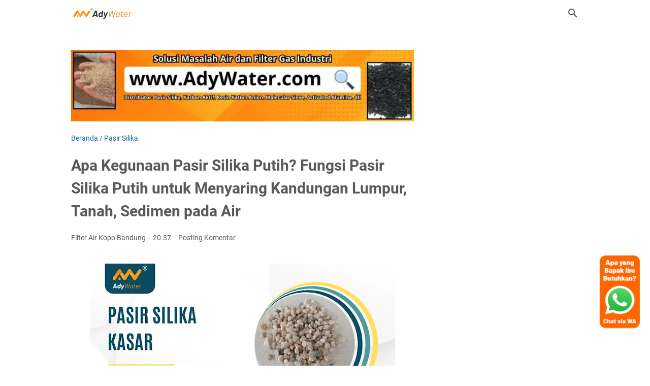

--- FILE ---
content_type: text/javascript; charset=UTF-8
request_url: https://www.granular-activated-carbon.com/feeds/posts/default/-/Pasir%20Silika?alt=json-in-script&orderby=updated&start-index=45&max-results=5&callback=msRelatedPosts
body_size: 29349
content:
// API callback
msRelatedPosts({"version":"1.0","encoding":"UTF-8","feed":{"xmlns":"http://www.w3.org/2005/Atom","xmlns$openSearch":"http://a9.com/-/spec/opensearchrss/1.0/","xmlns$blogger":"http://schemas.google.com/blogger/2008","xmlns$georss":"http://www.georss.org/georss","xmlns$gd":"http://schemas.google.com/g/2005","xmlns$thr":"http://purl.org/syndication/thread/1.0","id":{"$t":"tag:blogger.com,1999:blog-8954652182819151333"},"updated":{"$t":"2025-12-22T01:20:24.340-08:00"},"category":[{"term":"Karbon Aktif"},{"term":"Pasir Silika"},{"term":"Molecular Sieve"},{"term":"Resin Kation Anion"},{"term":"mesin ro"},{"term":"Alat Laboratorium"},{"term":"Eutech"},{"term":"Hanna Instruments"},{"term":"Horiba"},{"term":"Ionix"},{"term":"Lutron"},{"term":"Mettler Toledo"},{"term":"Takemura"},{"term":"pH Meter"}],"title":{"type":"text","$t":"granular-activated-carbon.com | 0821 2742 3050 Harga Karbon Aktif Granular untuk Filter Air"},"subtitle":{"type":"html","$t":"Selamat datang di granular-activated-carbon.com, situs resmi Ady Water, distributor terpercaya karbon aktif granular. Kami menyediakan berbagai merek ternama seperti Jacobi, Haycarb, Calgon, dan Norit, serta karbon aktif lokal merek Ady Water. Karbon aktif kami sangat efektif untuk filter air bau, dengan harga terbaik per kg, per karung, dan per ton. Dikemas dalam karung 25 kg, produk kami dilengkapi dengan sertifikat halal, MSDS, dan COA (khusus merek impor). Untuk produk lokal, tersedia MSDS."},"link":[{"rel":"http://schemas.google.com/g/2005#feed","type":"application/atom+xml","href":"https:\/\/www.granular-activated-carbon.com\/feeds\/posts\/default"},{"rel":"self","type":"application/atom+xml","href":"https:\/\/www.blogger.com\/feeds\/8954652182819151333\/posts\/default\/-\/Pasir+Silika?alt=json-in-script\u0026start-index=45\u0026max-results=5\u0026orderby=updated"},{"rel":"alternate","type":"text/html","href":"https:\/\/www.granular-activated-carbon.com\/search\/label\/Pasir%20Silika"},{"rel":"hub","href":"http://pubsubhubbub.appspot.com/"},{"rel":"previous","type":"application/atom+xml","href":"https:\/\/www.blogger.com\/feeds\/8954652182819151333\/posts\/default\/-\/Pasir+Silika\/-\/Pasir+Silika?alt=json-in-script\u0026start-index=40\u0026max-results=5\u0026orderby=updated"},{"rel":"next","type":"application/atom+xml","href":"https:\/\/www.blogger.com\/feeds\/8954652182819151333\/posts\/default\/-\/Pasir+Silika\/-\/Pasir+Silika?alt=json-in-script\u0026start-index=50\u0026max-results=5\u0026orderby=updated"}],"author":[{"name":{"$t":"Filter Air Kopo Bandung"},"uri":{"$t":"http:\/\/www.blogger.com\/profile\/03310499797282713978"},"email":{"$t":"noreply@blogger.com"},"gd$image":{"rel":"http://schemas.google.com/g/2005#thumbnail","width":"16","height":"16","src":"https:\/\/img1.blogblog.com\/img\/b16-rounded.gif"}}],"generator":{"version":"7.00","uri":"http://www.blogger.com","$t":"Blogger"},"openSearch$totalResults":{"$t":"60"},"openSearch$startIndex":{"$t":"45"},"openSearch$itemsPerPage":{"$t":"5"},"entry":[{"id":{"$t":"tag:blogger.com,1999:blog-8954652182819151333.post-7213418846244149904"},"published":{"$t":"2024-09-23T22:02:00.000-07:00"},"updated":{"$t":"2024-09-24T20:18:20.887-07:00"},"category":[{"scheme":"http://www.blogger.com/atom/ns#","term":"Pasir Silika"}],"title":{"type":"text","$t":"Berapa Harga Pasir Silika? Daftar Harga Pasir Silica Terbaru 2024 di Ady Water"},"content":{"type":"html","$t":"\u003C!--Markup JSON-LD \"Product\".--\u003E\n\u003Cscript type=\"application\/ld+json\"\u003E\n{\n  \"@context\": \"http:\/\/schema.org\",\n  \"@type\": \"Product\",\n  \"name\": \"Resin Kation\",\n  \"keywords\": [\n  \"resin softener adalah\",\n\"resin softener berfungsi untuk\",\n\"fungsi dari resin softener\",\n\"fungsi resin softener\",\n\"apa itu resin softener\",\n\"resin penukar ion\",\n\"resin filter\",\n\"ion exchange resin capacity\",\n\"softener resin\",\n\"how much resin is in a water softener\",\n\"does water softener resin wear out\",\n\"ion exchange resin\",\n\"ion exchange resin manufacturers\",\n\"lanxess ion exchange resin\",\n\"lanxess ion exchange resin\",\n\"resin trap filter\",\n\"filter air resin\",\n\"filter resin softener\",\n\"ion exchange resin adalah\",\n\"jenis resin penukar ion\",\n\"mitsubishi resin\",\n\"pengertian resin penukar ion\",\n\"softener resin specifications\",\n\"exchange ion resin\",\n\"harga resin filter air\",\n\"filter resin kation\",\n\"ion exchange resin regeneration\",\n\"jenis jenis resin penukar ion\",\n\"macam macam resin penukar ion\",\n\"pemanfaatan resin penukar ion\",\n\"tabung filter resin\",\n\"water softener media resin\"\n  ],\n  \"image\": \"https:\/\/blogger.googleusercontent.com\/img\/b\/R29vZ2xl\/AVvXsEhhIdUS6vMBHBgt_zt2_Kd2wVb4uyVK1hjECHwYVAqFQrFIqF0J2FWmOMpsVp5v6Wkk-dTo3q0Kcw7RPGiqy9mvHZ7uonnMCjEUoJGhSZbj4_el-QEp2kwM9jK3oVDxqetwQIY7g9XNxNFPXqS65ag-hvpI7KvFAJWFTNJ1dXdBiHHzZxJd8-OGKXeTLgxO\/s1080\/Meme%20Resin%20Kation%20Anion%20%281%29%20%281%29.webp\",\n  \"description\": \"Ady Water distributor resin kation dan resin anion\",\n  \"url\": \"https:\/\/www.granular-activated-carbon.com\/2024\/09\/berapa-harga-pasir-silika-daftar-harga.html\",\n  \"brand\": {\n    \"@type\": \"Brand\",\n    \"name\": \"Ady Water\"\n  },\n  \"aggregateRating\": {\n    \"@type\": \"AggregateRating\",\n    \"ratingValue\": \"5\",\n    \"ratingCount\": \"1\"\n  }\n}\n\u003C\/script\u003E\n\n\n\u003C!--Markup JSON-LD \"LocalBusiness\".--\u003E\n\u003Cscript type=\"application\/ld+json\"\u003E\n{\n  \"@context\": \"http:\/\/schema.org\",\n  \"@type\": \"LocalBusiness\",\n  \"name\": \"Supplier Resin Kation\",\n  \"keywords\": [\n  \"resin softener adalah\",\n\"resin softener berfungsi untuk\",\n\"fungsi dari resin softener\",\n\"fungsi resin softener\",\n\"apa itu resin softener\",\n\"resin penukar ion\",\n\"resin filter\",\n\"ion exchange resin capacity\",\n\"softener resin\",\n\"how much resin is in a water softener\",\n\"does water softener resin wear out\",\n\"ion exchange resin\",\n\"ion exchange resin manufacturers\",\n\"lanxess ion exchange resin\",\n\"lanxess ion exchange resin\",\n\"resin trap filter\",\n\"filter air resin\",\n\"filter resin softener\",\n\"ion exchange resin adalah\",\n\"jenis resin penukar ion\",\n\"mitsubishi resin\",\n\"pengertian resin penukar ion\",\n\"softener resin specifications\",\n\"exchange ion resin\",\n\"harga resin filter air\",\n\"filter resin kation\",\n\"ion exchange resin regeneration\",\n\"jenis jenis resin penukar ion\",\n\"macam macam resin penukar ion\",\n\"pemanfaatan resin penukar ion\",\n\"tabung filter resin\",\n\"water softener media resin\"\n  ],\n  \"openingHours\": [\n    \"Mo-Fri 08:00-17:00\",\n    \"Sa 09:00-13:00\"\n  ],\n  \"image\": \"https:\/\/blogger.googleusercontent.com\/img\/b\/R29vZ2xl\/AVvXsEhhIdUS6vMBHBgt_zt2_Kd2wVb4uyVK1hjECHwYVAqFQrFIqF0J2FWmOMpsVp5v6Wkk-dTo3q0Kcw7RPGiqy9mvHZ7uonnMCjEUoJGhSZbj4_el-QEp2kwM9jK3oVDxqetwQIY7g9XNxNFPXqS65ag-hvpI7KvFAJWFTNJ1dXdBiHHzZxJd8-OGKXeTLgxO\/s1080\/Meme%20Resin%20Kation%20Anion%20%281%29%20%281%29.webp\",\n  \"telephone\": \"0821 2742 4060\",\n  \"email\": \"adywater@gmail.com\",\n  \"address\": {\n    \"@type\": \"PostalAddress\",\n    \"streetAddress\": \"Jalan Mande Raya no.26\",\n    \"addressLocality\": \"Bandung\",\n    \"postalCode\": \"40194\"\n  },\n  \"url\": \"https:\/\/www.granular-activated-carbon.com\/2024\/09\/berapa-harga-pasir-silika-daftar-harga.html\",\n  \"aggregateRating\": {\n    \"@type\": \"AggregateRating\",\n    \"ratingValue\": \"5\",\n    \"ratingCount\": \"1\"\n  }\n}\n\u003C\/script\u003E\n\n\u003Col\u003E\n    \u003Cli\u003E\u003Ca href=\"#harga-per-kg\"\u003EHarga Pasir Silika Per Kg untuk Pembelian Skala Kiloan\u003C\/a\u003E\u003C\/li\u003E\n    \u003Cli\u003E\u003Ca href=\"#harga-per-karung\"\u003EHarga Pasir Silika Per Karung atau Per Ton untuk Kebutuhan Pembelian Banyak\u003C\/a\u003E\u003C\/li\u003E\n\u003C\/ol\u003E\n\n\u003Ch2 id=\"harga-per-kg\"\u003EHarga Pasir Silika Per Kg untuk Pembelian Skala Kiloan\u003C\/h2\u003E\n\n\u003Cdiv class=\"separator\" style=\"clear: both;\"\u003E\u003Ca href=\"https:\/\/blogger.googleusercontent.com\/img\/b\/R29vZ2xl\/AVvXsEiJL_cJB4HQIZdE9GUOPA5fBawDLn9rJkGabTvQNDFO1V6r7q5fu9o_YelNqS8jSgFpF_E4q1BHsd8xeqJZCXXmrdV2tl17MjQ3Yoxfj_En2ih9K-NWfyMF49UyyVlKf7w9o5Cr8U5wv5MSOCZ-ReUpRmhQtBj8iidIN_e5WWzgF9iQO0yDCGX1EuWiRmvL\/s800\/6.webp\" style=\"display: block; padding: 1em 0px; text-align: center;\"\u003E\u003Cimg alt=\"harga pasir silika per ton 2024 harga pasir silika per karung 2024 harga pasir silika per kg 2024 harga pasir silika untuk filter air 2024 harga pasir silika per m3 2024 harga pasir silika 1 kg 2024 harga pasir silika bangka 2024 harga pasir silika aquarium 2024 harga pasir silika aquascape 2024 harga pasir silika bandung 2024 harga pasir silika coklat 2024 harga pasir silika halus 2024 harga pasir silika lampung 2024 harga pasir silika per kilo harga pasir silika per kubik harga pasir silika putih harga pasir silika surabaya harga pasir silika tuban harga pasir silika 1 sak harga pasir silika 50 kg harga pasir silika industri tempat jual pasir silika di surabaya tempat jual pasir silika bandung distributor pasir silika jakarta alamat penjual pasir silika bogor jual pasir silika di tangerang jual pasir silika bekasi toko pasir silika depok jual pasir silika sidoarjo manfaat pasir silika ukuran mesh pasir silika\" border=\"0\" data-original-height=\"480\" data-original-width=\"800\" src=\"https:\/\/blogger.googleusercontent.com\/img\/b\/R29vZ2xl\/AVvXsEiJL_cJB4HQIZdE9GUOPA5fBawDLn9rJkGabTvQNDFO1V6r7q5fu9o_YelNqS8jSgFpF_E4q1BHsd8xeqJZCXXmrdV2tl17MjQ3Yoxfj_En2ih9K-NWfyMF49UyyVlKf7w9o5Cr8U5wv5MSOCZ-ReUpRmhQtBj8iidIN_e5WWzgF9iQO0yDCGX1EuWiRmvL\/s600\/6.webp\" title=\"harga pasir silika per ton 2024 harga pasir silika per karung 2024 harga pasir silika per kg 2024 harga pasir silika untuk filter air 2024 harga pasir silika per m3 2024 harga pasir silika 1 kg 2024 harga pasir silika bangka 2024 harga pasir silika aquarium 2024 harga pasir silika aquascape 2024 harga pasir silika bandung 2024 harga pasir silika coklat 2024 harga pasir silika halus 2024 harga pasir silika lampung 2024 harga pasir silika per kilo harga pasir silika per kubik harga pasir silika putih harga pasir silika surabaya harga pasir silika tuban harga pasir silika 1 sak harga pasir silika 50 kg harga pasir silika industri tempat jual pasir silika di surabaya tempat jual pasir silika bandung distributor pasir silika jakarta alamat penjual pasir silika bogor jual pasir silika di tangerang jual pasir silika bekasi toko pasir silika depok jual pasir silika sidoarjo manfaat pasir silika ukuran mesh pasir silika\" width=\"600\" \/\u003E\u003C\/a\u003E\u003C\/div\u003E\n\n\u003Cp\u003EPasir silika adalah salah satu media filtrasi yang sangat penting, baik untuk penggunaan rumah tangga maupun industri. Bagi Anda yang sedang mencari informasi mengenai harga pasir silika per kilogram, artikel ini akan memberikan penjelasan lengkap. Kami juga akan menjelaskan berbagai kebutuhan yang dapat dipenuhi dengan pasir silika, khususnya untuk filter air rumah tangga dan media aquarium.\u003C\/p\u003E\n\n\u003Ch3\u003EPengertian Pasir Silika\u003C\/h3\u003E\n\n\u003Cp\u003EPasir silika adalah bahan mineral yang terdiri dari butiran-butiran halus silika (SiO2). Pasir ini sering digunakan dalam berbagai aplikasi, termasuk sebagai media filtrasi, bahan bangunan, dan dalam industri kaca. Pasir silika yang berkualitas tinggi biasanya memiliki tingkat kemurnian  dan kandungan kontaminan yang rendah, menjadikannya pilihan ideal untuk penggunaan filtrasi.\u003C\/p\u003E\n\n\u003Ch3\u003EKegunaan Pasir Silika dalam Kehidupan Sehari-hari\u003C\/h3\u003E\n\n\u003Cp\u003EPasir silika memiliki banyak kegunaan dalam kehidupan sehari-hari. Berikut adalah beberapa kegunaan umum pasir silika:\u003C\/p\u003E\n\n\u003Cul\u003E\n    \u003Cli\u003E\u003Cstrong\u003EMedia Filtrasi Air\u003C\/strong\u003E: Pasir silika sering digunakan dalam sistem filtrasi untuk menghilangkan kotoran dan kontaminan dari air, sehingga air yang dihasilkan lebih bersih dan aman untuk digunakan.\u003C\/li\u003E\n    \u003Cli\u003E\u003Cstrong\u003EMedia Aquarium\u003C\/strong\u003E: Dalam dunia akuarium, pasir silika berfungsi sebagai substrat yang mendukung pertumbuhan tanaman air dan memberikan habitat yang nyaman bagi ikan.\u003C\/li\u003E\n    \u003Cli\u003E\u003Cstrong\u003EPenggunaan dalam Konstruksi\u003C\/strong\u003E: Pasir silika juga digunakan dalam pembuatan beton dan produk bangunan lainnya.\u003C\/li\u003E\n    \u003Cli\u003E\u003Cstrong\u003EIndustri Kaca\u003C\/strong\u003E: Bahan baku utama dalam pembuatan kaca adalah pasir silika, yang memberikan kekuatan dan kejernihan pada produk akhir.\u003C\/li\u003E\n\u003C\/ul\u003E\n\n\u003Ch3\u003EHarga Pasir Silika Per Kg\u003C\/h3\u003E\n\n\u003Cp\u003EKetika Anda membeli pasir silika, harga per kilogram bisa bervariasi tergantung pada kualitas dan sumbernya. Di Ady Water, kami menawarkan pasir silika yang menarik, selanjutnya bisa Anda hubungi sales kami. Informasi kontaknya kami hadirkan di akhir artikel ini.\u003C\/p\u003E\n\n\u003Ch3\u003EPembelian untuk Filter Air Rumah Tangga\u003C\/h3\u003E\n\n\u003Cp\u003EBagi Anda yang ingin menggunakan pasir silika untuk filter air rumah tangga, berikut adalah beberapa informasi penting yang perlu diperhatikan:\u003C\/p\u003E\n\n\u003Cul\u003E\n    \u003Cli\u003E\u003Cstrong\u003EUkuran Butir\u003C\/strong\u003E: Pastikan Anda memilih pasir silika dengan ukuran butir yang sesuai untuk filter air. Ukuran butir yang ideal dapat mempengaruhi efektivitas filtrasi.\u003C\/li\u003E\n    \u003Cli\u003E\u003Cstrong\u003EKemurnian Pasir\u003C\/strong\u003E: Pilih pasir silika dengan tingkat kemurnian tinggi, karena pasir yang tercemar dapat menghasilkan air yang tidak bersih.\u003C\/li\u003E\n    \u003Cli\u003E\u003Cstrong\u003EPenyimpanan\u003C\/strong\u003E: Pastikan Anda menyimpan pasir silika di tempat yang kering dan bersih untuk  kualitasnya.\u003C\/li\u003E\n\u003C\/ul\u003E\n\n\u003Cp\u003EMenggunakan pasir silika untuk filter air rumah tangga tidak hanya  kualitas air, tetapi juga memberikan rasa aman bagi keluarga Anda. Dengan harga yang menarik, Anda bisa mendapatkan manfaat besar dari penggunaan pasir silika ini.\u003C\/p\u003E\n\n\u003Ch3\u003EPembelian untuk Media Aquarium\u003C\/h3\u003E\n\n\u003Cp\u003EBagi para penggemar aquarium, memilih pasir silika sebagai media aquarium adalah pilihan yang tepat. Berikut adalah beberapa alasan mengapa pasir silika cocok digunakan dalam aquarium:\u003C\/p\u003E\n\n\u003Cul\u003E\n    \u003Cli\u003E\u003Cstrong\u003EMendukung Pertumbuhan Tanaman Air\u003C\/strong\u003E: Pasir silika memberikan dukungan yang baik untuk tanaman air, membantu mereka tumbuh dengan optimal.\u003C\/li\u003E\n    \u003Cli\u003E\u003Cstrong\u003EEstetika\u003C\/strong\u003E: Pasir silika hadir dalam berbagai warna dan ukuran, sehingga Anda dapat memilih yang sesuai dengan tema aquarium Anda.\u003C\/li\u003E\n    \u003Cli\u003E\u003Cstrong\u003EPenggunaan Aman untuk Ikan\u003C\/strong\u003E: Pasir silika tidak beracun dan aman untuk ikan, sehingga tidak akan membahayakan ekosistem aquarium Anda.\u003C\/li\u003E\n\u003C\/ul\u003E\n\n\u003Cp\u003EHarga pasir silika untuk keperluan aquarium juga cukup terjangkau. Anda bisa membeli pasir silika dalam jumlah kecil sesuai dengan kebutuhan aquarium Anda. Pastikan untuk memilih pasir yang telah diproses dengan baik dan bebas dari kontaminan.\u003C\/p\u003E\n\n\u003Ch3\u003ECara Membeli Pasir Silika di Ady Water\u003C\/h3\u003E\n\n\u003Cp\u003EUntuk mendapatkan pasir silika berkualitas tinggi, Anda bisa melakukan pembelian di Ady Water. Berikut adalah langkah-langkah yang bisa Anda ikuti:\u003C\/p\u003E\n\n\u003Cul\u003E\n    \u003Cli\u003E\u003Cstrong\u003EKunjungi Website Kami\u003C\/strong\u003E: Akses website kami di \u003Ca href=\"https:\/\/granular-activated-carbon.com\"\u003Egranular-activated-carbon.com\u003C\/a\u003E untuk melihat produk yang kami tawarkan.\u003C\/li\u003E\n    \u003Cli\u003E\u003Cstrong\u003EHubungi Tim Sales\u003C\/strong\u003E: Jika Anda memiliki pertanyaan atau membutuhkan informasi lebih lanjut, Anda bisa menghubungi tim sales kami melalui kontak yang tersedia.\u003C\/li\u003E\n    \u003Cli\u003E\u003Cstrong\u003EPilih Produk\u003C\/strong\u003E: Tentukan jumlah dan jenis pasir silika yang Anda butuhkan. Kami menyediakan berbagai ukuran kemasan, dari per kg hingga karung.\u003C\/li\u003E\n    \u003Cli\u003E\u003Cstrong\u003EProses Pembayaran\u003C\/strong\u003E: Setelah memutuskan, lakukan pembayaran sesuai dengan instruksi yang diberikan.\u003C\/li\u003E\n    \u003Cli\u003E\u003Cstrong\u003EPengiriman\u003C\/strong\u003E: Kami akan mengatur pengiriman produk ke alamat Anda. Kami melayani pengiriman ke seluruh Indonesia, bahkan ke daerah terpencil.\u003C\/li\u003E\u003C\/ul\u003E\n\n\u003Ch2 id=\"harga-per-karung\"\u003EHarga Pasir Silika Per Karung atau Per Ton untuk Kebutuhan Pembelian Banyak\u003C\/h2\u003E\n\n\u003Cdiv class=\"separator\" style=\"clear: both;\"\u003E\u003Ca href=\"https:\/\/blogger.googleusercontent.com\/img\/b\/R29vZ2xl\/AVvXsEhvEMh6PshZmSuOxw50NqOTZufpKnnbUv_PUXN9gECqm69iWd3ErT4dqy_aeFtX4xar9uboeply3ppXZeTu_jjczCp0Gc0J3vMdCVTkO7piuduB8fKLNVXmn1wyFs5pVBvzaDtTSBNa-MjXhkOkC0CsdLUAUIfFMY1Hp2vrBGUmcwfnZw3oSAZBry4CzLnq\/s800\/7.webp\" style=\"display: block; padding: 1em 0px; text-align: center;\"\u003E\u003Cimg alt=\"harga pasir silika per ton 2024 harga pasir silika per karung 2024 harga pasir silika per kg 2024 harga pasir silika untuk filter air 2024 harga pasir silika per m3 2024 harga pasir silika 1 kg 2024 harga pasir silika bangka 2024 harga pasir silika aquarium 2024 harga pasir silika aquascape 2024 harga pasir silika bandung 2024 harga pasir silika coklat 2024 harga pasir silika halus 2024 harga pasir silika lampung 2024 harga pasir silika per kilo harga pasir silika per kubik harga pasir silika putih harga pasir silika surabaya harga pasir silika tuban harga pasir silika 1 sak harga pasir silika 50 kg harga pasir silika industri tempat jual pasir silika di surabaya tempat jual pasir silika bandung distributor pasir silika jakarta alamat penjual pasir silika bogor jual pasir silika di tangerang jual pasir silika bekasi toko pasir silika depok jual pasir silika sidoarjo manfaat pasir silika ukuran mesh pasir silika\" border=\"0\" data-original-height=\"480\" data-original-width=\"800\" src=\"https:\/\/blogger.googleusercontent.com\/img\/b\/R29vZ2xl\/AVvXsEhvEMh6PshZmSuOxw50NqOTZufpKnnbUv_PUXN9gECqm69iWd3ErT4dqy_aeFtX4xar9uboeply3ppXZeTu_jjczCp0Gc0J3vMdCVTkO7piuduB8fKLNVXmn1wyFs5pVBvzaDtTSBNa-MjXhkOkC0CsdLUAUIfFMY1Hp2vrBGUmcwfnZw3oSAZBry4CzLnq\/s600\/7.webp\" title=\"harga pasir silika per ton 2024 harga pasir silika per karung 2024 harga pasir silika per kg 2024 harga pasir silika untuk filter air 2024 harga pasir silika per m3 2024 harga pasir silika 1 kg 2024 harga pasir silika bangka 2024 harga pasir silika aquarium 2024 harga pasir silika aquascape 2024 harga pasir silika bandung 2024 harga pasir silika coklat 2024 harga pasir silika halus 2024 harga pasir silika lampung 2024 harga pasir silika per kilo harga pasir silika per kubik harga pasir silika putih harga pasir silika surabaya harga pasir silika tuban harga pasir silika 1 sak harga pasir silika 50 kg harga pasir silika industri tempat jual pasir silika di surabaya tempat jual pasir silika bandung distributor pasir silika jakarta alamat penjual pasir silika bogor jual pasir silika di tangerang jual pasir silika bekasi toko pasir silika depok jual pasir silika sidoarjo manfaat pasir silika ukuran mesh pasir silika\" width=\"600\" \/\u003E\u003C\/a\u003E\u003C\/div\u003E\n\n\u003Cp\u003EPasir silika merupakan salah satu media filtrasi yang sangat penting dalam berbagai aplikasi, terutama di industri. Bagi Anda yang membutuhkan pasir silika dalam jumlah besar, baik per karung maupun per ton, informasi harga dan spesifikasinya sangat krusial. Dalam artikel ini, kami akan membahas harga pasir silika untuk kebutuhan pembelian banyak, seperti untuk filter air industri, serta hal-hal yang perlu dipertimbangkan sebelum melakukan pembelian.\u003C\/p\u003E\n\n\u003Ch3\u003EPengertian Pasir Silika\u003C\/h3\u003E\n\n\u003Cp\u003EPasir silika adalah bahan yang terdiri dari butiran-butiran halus silika (SiO2) yang banyak digunakan dalam berbagai sektor, termasuk industri air, konstruksi, dan manufaktur. Pasir ini memiliki kemampuan filtrasi yang baik dan sering digunakan untuk menghilangkan kotoran dan kontaminan dari air, menjadikannya pilihan ideal untuk sistem pengolahan air.\u003C\/p\u003E\n\n\u003Ch3\u003EKegunaan Pasir Silika di Industri\u003C\/h3\u003E\n\n\u003Cp\u003EPasir silika memiliki banyak kegunaan dalam dunia industri, terutama dalam proses filtrasi. Berikut adalah beberapa aplikasi utama dari pasir silika:\u003C\/p\u003E\n\n\u003Cul\u003E\n    \u003Cli\u003E\u003Cstrong\u003EFiltrasi Air\u003C\/strong\u003E: Pasir silika digunakan dalam sistem filtrasi untuk menghilangkan partikel padat dari air, sehingga air yang dihasilkan bersih dan aman untuk digunakan.\u003C\/li\u003E\n    \u003Cli\u003E\u003Cstrong\u003EIndustri Kaca\u003C\/strong\u003E: Bahan baku utama dalam pembuatan kaca adalah pasir silika, yang memberikan kejernihan dan kekuatan pada produk akhir.\u003C\/li\u003E\n    \u003Cli\u003E\u003Cstrong\u003EPembuatan Beton\u003C\/strong\u003E: Pasir silika juga digunakan dalam pembuatan beton untuk memberikan kekuatan dan daya tahan pada struktur bangunan.\u003C\/li\u003E\n    \u003Cli\u003E\u003Cstrong\u003EIndustri Pupuk\u003C\/strong\u003E: Dalam industri pupuk, pasir silika digunakan sebagai bahan tambahan dalam pembuatan berbagai jenis pupuk.\u003C\/li\u003E\n\u003C\/ul\u003E\n\n\u003Ch3\u003EHarga Pasir Silika Per Karung dan Per Ton\u003C\/h3\u003E\n\n\u003Cp\u003EHarga pasir silika bervariasi tergantung pada kualitas dan ukuran kemasan. Untuk pembelian dalam jumlah besar, seperti per karung atau per ton, Anda bisa mendapatkan harga yang lebih kompetitif. Di Ady Water, kami menawarkan harga yang menarik. Selengkapnya bisa Anda hubungi sales kami. Informasi kontaknya kami sertakan di akhir artikel ini.\u0026nbsp;\u003C\/p\u003E\n\n\u003Ch3\u003EPembelian untuk Filter Air Industri\u003C\/h3\u003E\n\n\u003Cp\u003EIndustri yang memerlukan sistem filtrasi air berkualitas tinggi sangat bergantung pada pasir silika. Penggunaan pasir silika dalam filter air industri memiliki sejumlah keuntungan:\u003C\/p\u003E\n\n\u003Cul\u003E\n    \u003Cli\u003E\u003Cstrong\u003EKemampuan Filtrasi \u003C\/strong\u003E: Pasir silika dapat menangkap partikel-partikel kecil dan kotoran dari air, sehingga  kualitas air yang dihasilkan.\u003C\/li\u003E\n    \u003Cli\u003E\u003Cstrong\u003EKemudahan dalam Penggunaan\u003C\/strong\u003E: Pasir silika mudah untuk dipasang dan diintegrasikan ke dalam sistem filtrasi yang sudah ada.\u003Cstrong\u003E\u003C\/strong\u003E\u003C\/li\u003E\n\u003C\/ul\u003E\n\n\u003Cp\u003EKetika Anda membeli pasir silika untuk filter air industri, pastikan untuk memperhatikan  teknis . Kami di Ady Water siap membantu Anda dengan informasi yang diperlukan untuk membuat keputusan yang tepat.\u003C\/p\u003E\n\n\u003Ch3\u003EKeunggulan Pasir Silika dari Ady Water\u003C\/h3\u003E\n\n\u003Cp\u003EAdy Water menyediakan pasir silika berkualitas tinggi dengan beberapa keunggulan:\u003C\/p\u003E\n\n\u003Cul\u003E\n    \u003Cli\u003E\u003Cstrong\u003EKemasan Rapi\u003C\/strong\u003E: Pasir silika kami dikemas dalam karung yang dijahit rapi dan kuat,  pasir selama pengiriman.\u003C\/li\u003E\n    \u003Cli\u003E\u003Cstrong\u003E Ukuran Mesh\u003C\/strong\u003E: Kami menyediakan  ukuran mesh, mulai dari mesh 4-8 hingga mesh 200-325, sesuai dengan kebutuhan industri Anda.\u003C\/li\u003E\n    \u003Cli\u003E\u003Cstrong\u003EKondisi Bersih dan Kering\u003C\/strong\u003E: Pasir silika yang kami tawarkan selalu dalam kondisi bersih dan kering.\u003C\/li\u003E\n    \u003Cli\u003E\u003Cstrong\u003EDokumentasi Lengkap\u003C\/strong\u003E: Setiap pengiriman dilengkapi dengan dokumen lengkap seperti hasil uji lab dan MSDS, sehingga produk memenuhi standar yang ditetapkan.\u003C\/li\u003E\n\u003C\/ul\u003E\n\n\u003Ch3\u003ECara Memesan Pasir Silika di Ady Water\u003C\/h3\u003E\n\n\u003Cp\u003EJika Anda tertarik untuk membeli pasir silika dalam jumlah besar, berikut adalah langkah-langkah yang bisa Anda ikuti:\u003C\/p\u003E\n\n\u003Cul\u003E\n    \u003Cli\u003E\u003Cstrong\u003EKunjungi Website Kami\u003C\/strong\u003E: Akses website kami di \u003Ca href=\"https:\/\/granular-activated-carbon.com\"\u003Egranular-activated-carbon.com\u003C\/a\u003E untuk melihat informasi lengkap tentang produk kami.\u003C\/li\u003E\n    \u003Cli\u003E\u003Cstrong\u003EHubungi Tim Sales\u003C\/strong\u003E: Jika Anda memiliki pertanyaan atau ingin mendapatkan informasi harga, hubungi tim sales kami. Informasi kontaknya kami sertakan di akhir artikel ini.\u003C\/li\u003E\n    \u003Cli\u003E\u003Cstrong\u003EPilih Produk yang Diinginkan\u003C\/strong\u003E: Tentukan jumlah dan jenis pasir silika yang Anda butuhkan, apakah per karung atau per ton.\u003C\/li\u003E\n    \u003Cli\u003E\u003Cstrong\u003ELakukan Pembayaran\u003C\/strong\u003E: Setelah menyepakati harga, lakukan pembayaran sesuai instruksi yang diberikan.\u003C\/li\u003E\n    \u003Cli\u003E\u003Cstrong\u003EPengiriman Produk\u003C\/strong\u003E: Kami akan mengatur pengiriman produk ke lokasi Anda. Pengiriman kami mencakup seluruh wilayah Indonesia, termasuk daerah terpencil.\u003C\/li\u003E\n\u003C\/ul\u003E\n\n\u003Cdiv class=\"separator\" style=\"clear: both; text-align: center;\"\u003E\u003Ciframe allow=\"accelerometer; autoplay; clipboard-write; encrypted-media; gyroscope; picture-in-picture; web-share\" allowfullscreen=\"\" frameborder=\"0\" height=\"315\" src=\"https:\/\/www.youtube.com\/embed\/cWyd-bcvoeQ\" title=\"YouTube video player\" width=\"560\"\u003E\u003C\/iframe\u003E\u003C\/div\u003E\n\n\u003Cblockquote\u003E\n\n\u003Ch2\u003EAdy Water, supplier produk: [Pasir Silika]\u003C\/h2\u003E\n\n\u003Cp\u003EJangan lewatkan kesempatan agar kebutuhan rumah tangga atau industri Anda terpenuhi melalui produk-produk berkualitas dari Ady Water.\u003C\/p\u003E\n\n\u003Cp\u003EHubungi kami di:\u003C\/p\u003E\n\u003Cul\u003E\n\u003Cli\u003EKontak WA sales: [0821 2742 3050]\u003C\/li\u003E\n\u003C\/ul\u003E\n\n\u003Cp\u003EProduk Ady Water meliputi\u003C\/p\u003E\n\n\u003Cul\u003E\n\u003Cli\u003EPasir Silika \/ Pasir Kuarsa\u003C\/li\u003E\n\u003Cli\u003EKarbon Aktif \/ Arang Aktif\u003C\/li\u003E\n\u003Cli\u003EPasir Aktif\u003C\/li\u003E\n\u003Cli\u003EPasir MGS\u003C\/li\u003E\n\u003Cli\u003EPasir Zeolit\u003C\/li\u003E\n\u003Cli\u003EPasir Antrasit\u003C\/li\u003E\n\u003Cli\u003EPasir Garnet\u003C\/li\u003E\n\u003Cli\u003ETawas\u003C\/li\u003E\n\u003Cli\u003EPAC\u003C\/li\u003E\n\u003Cli\u003ETabung Filter Air\u003C\/li\u003E\n\u003Cli\u003ELampu UV Sterilisasi Air\u003C\/li\u003E\n\u003Cli\u003EOzone Generator\u003C\/li\u003E\n\u003Cli\u003EMolecular Sieve dan Carbon Molecular Sieve\u003C\/li\u003E\n\u003Cli\u003EActivated Alumina\u003C\/li\u003E\n\u003Cli\u003EKatalis Desulfurisasi\u003C\/li\u003E\n\u003Cli\u003ECeramic Ball\u003C\/li\u003E\n\u003Cli\u003ESilica Gel\u003C\/li\u003E\n\u003C\/ul\u003E\n\n\u003Cp\u003EDan jika Bapak Ibu ingin mengetahui lebih lanjut tentang produk Ady Water, silahkan cek katalog kami di link berikut ini.\u003C\/p\u003E\n\n\u003Ca href=\"https:\/\/bit.ly\/KatalogProdukAdyWater-2024\"\u003ECatalog\u003C\/a\u003E\n\n\u003C\/blockquote\u003E\n\n\n\n\n\n\n\n\n\n\n\n\n\n\n\n\n\n"},"link":[{"rel":"replies","type":"application/atom+xml","href":"https:\/\/www.granular-activated-carbon.com\/feeds\/7213418846244149904\/comments\/default","title":"Posting Komentar"},{"rel":"replies","type":"text/html","href":"https:\/\/www.granular-activated-carbon.com\/2024\/09\/berapa-harga-pasir-silika-daftar-harga.html#comment-form","title":"0 Komentar"},{"rel":"edit","type":"application/atom+xml","href":"https:\/\/www.blogger.com\/feeds\/8954652182819151333\/posts\/default\/7213418846244149904"},{"rel":"self","type":"application/atom+xml","href":"https:\/\/www.blogger.com\/feeds\/8954652182819151333\/posts\/default\/7213418846244149904"},{"rel":"alternate","type":"text/html","href":"https:\/\/www.granular-activated-carbon.com\/2024\/09\/berapa-harga-pasir-silika-daftar-harga.html","title":"Berapa Harga Pasir Silika? Daftar Harga Pasir Silica Terbaru 2024 di Ady Water"}],"author":[{"name":{"$t":"Ady Water"},"uri":{"$t":"http:\/\/www.blogger.com\/profile\/08372131240322044555"},"email":{"$t":"noreply@blogger.com"},"gd$image":{"rel":"http://schemas.google.com/g/2005#thumbnail","width":"16","height":"16","src":"https:\/\/img1.blogblog.com\/img\/b16-rounded.gif"}}],"media$thumbnail":{"xmlns$media":"http://search.yahoo.com/mrss/","url":"https:\/\/blogger.googleusercontent.com\/img\/b\/R29vZ2xl\/AVvXsEiJL_cJB4HQIZdE9GUOPA5fBawDLn9rJkGabTvQNDFO1V6r7q5fu9o_YelNqS8jSgFpF_E4q1BHsd8xeqJZCXXmrdV2tl17MjQ3Yoxfj_En2ih9K-NWfyMF49UyyVlKf7w9o5Cr8U5wv5MSOCZ-ReUpRmhQtBj8iidIN_e5WWzgF9iQO0yDCGX1EuWiRmvL\/s72-c\/6.webp","height":"72","width":"72"},"thr$total":{"$t":"0"}},{"id":{"$t":"tag:blogger.com,1999:blog-8954652182819151333.post-4314175165120153273"},"published":{"$t":"2024-09-23T21:26:00.000-07:00"},"updated":{"$t":"2024-09-24T20:17:39.767-07:00"},"category":[{"scheme":"http://www.blogger.com/atom/ns#","term":"Pasir Silika"}],"title":{"type":"text","$t":"Berapa Berat Jenis Pasir Silika? Berat Jenis (Apparent Density) Pasir Silika adalah 2,65 g\/cc \u0026 Spesifikasi Lain Pasir Silika"},"content":{"type":"html","$t":"\u003C!--Markup JSON-LD \"Product\".--\u003E\n\u003Cscript type=\"application\/ld+json\"\u003E\n{\n  \"@context\": \"http:\/\/schema.org\",\n  \"@type\": \"Product\",\n  \"name\": \"Resin Kation\",\n  \"keywords\": [\n  \"resin softener adalah\",\n\"resin softener berfungsi untuk\",\n\"fungsi dari resin softener\",\n\"fungsi resin softener\",\n\"apa itu resin softener\",\n\"resin penukar ion\",\n\"resin filter\",\n\"ion exchange resin capacity\",\n\"softener resin\",\n\"how much resin is in a water softener\",\n\"does water softener resin wear out\",\n\"ion exchange resin\",\n\"ion exchange resin manufacturers\",\n\"lanxess ion exchange resin\",\n\"lanxess ion exchange resin\",\n\"resin trap filter\",\n\"filter air resin\",\n\"filter resin softener\",\n\"ion exchange resin adalah\",\n\"jenis resin penukar ion\",\n\"mitsubishi resin\",\n\"pengertian resin penukar ion\",\n\"softener resin specifications\",\n\"exchange ion resin\",\n\"harga resin filter air\",\n\"filter resin kation\",\n\"ion exchange resin regeneration\",\n\"jenis jenis resin penukar ion\",\n\"macam macam resin penukar ion\",\n\"pemanfaatan resin penukar ion\",\n\"tabung filter resin\",\n\"water softener media resin\"\n  ],\n  \"image\": \"https:\/\/blogger.googleusercontent.com\/img\/b\/R29vZ2xl\/AVvXsEhhIdUS6vMBHBgt_zt2_Kd2wVb4uyVK1hjECHwYVAqFQrFIqF0J2FWmOMpsVp5v6Wkk-dTo3q0Kcw7RPGiqy9mvHZ7uonnMCjEUoJGhSZbj4_el-QEp2kwM9jK3oVDxqetwQIY7g9XNxNFPXqS65ag-hvpI7KvFAJWFTNJ1dXdBiHHzZxJd8-OGKXeTLgxO\/s1080\/Meme%20Resin%20Kation%20Anion%20%281%29%20%281%29.webp\",\n  \"description\": \"Ady Water distributor resin kation dan resin anion\",\n  \"url\": \"https:\/\/www.granular-activated-carbon.com\/2024\/09\/berapa-berat-jenis-pasir-silika-berat.html\",\n  \"brand\": {\n    \"@type\": \"Brand\",\n    \"name\": \"Ady Water\"\n  },\n  \"aggregateRating\": {\n    \"@type\": \"AggregateRating\",\n    \"ratingValue\": \"5\",\n    \"ratingCount\": \"1\"\n  }\n}\n\u003C\/script\u003E\n\n\n\u003C!--Markup JSON-LD \"LocalBusiness\".--\u003E\n\u003Cscript type=\"application\/ld+json\"\u003E\n{\n  \"@context\": \"http:\/\/schema.org\",\n  \"@type\": \"LocalBusiness\",\n  \"name\": \"Supplier Resin Kation\",\n  \"keywords\": [\n  \"resin softener adalah\",\n\"resin softener berfungsi untuk\",\n\"fungsi dari resin softener\",\n\"fungsi resin softener\",\n\"apa itu resin softener\",\n\"resin penukar ion\",\n\"resin filter\",\n\"ion exchange resin capacity\",\n\"softener resin\",\n\"how much resin is in a water softener\",\n\"does water softener resin wear out\",\n\"ion exchange resin\",\n\"ion exchange resin manufacturers\",\n\"lanxess ion exchange resin\",\n\"lanxess ion exchange resin\",\n\"resin trap filter\",\n\"filter air resin\",\n\"filter resin softener\",\n\"ion exchange resin adalah\",\n\"jenis resin penukar ion\",\n\"mitsubishi resin\",\n\"pengertian resin penukar ion\",\n\"softener resin specifications\",\n\"exchange ion resin\",\n\"harga resin filter air\",\n\"filter resin kation\",\n\"ion exchange resin regeneration\",\n\"jenis jenis resin penukar ion\",\n\"macam macam resin penukar ion\",\n\"pemanfaatan resin penukar ion\",\n\"tabung filter resin\",\n\"water softener media resin\"\n  ],\n  \"openingHours\": [\n    \"Mo-Fri 08:00-17:00\",\n    \"Sa 09:00-13:00\"\n  ],\n  \"image\": \"https:\/\/blogger.googleusercontent.com\/img\/b\/R29vZ2xl\/AVvXsEhhIdUS6vMBHBgt_zt2_Kd2wVb4uyVK1hjECHwYVAqFQrFIqF0J2FWmOMpsVp5v6Wkk-dTo3q0Kcw7RPGiqy9mvHZ7uonnMCjEUoJGhSZbj4_el-QEp2kwM9jK3oVDxqetwQIY7g9XNxNFPXqS65ag-hvpI7KvFAJWFTNJ1dXdBiHHzZxJd8-OGKXeTLgxO\/s1080\/Meme%20Resin%20Kation%20Anion%20%281%29%20%281%29.webp\",\n  \"telephone\": \"0821 2742 4060\",\n  \"email\": \"adywater@gmail.com\",\n  \"address\": {\n    \"@type\": \"PostalAddress\",\n    \"streetAddress\": \"Jalan Mande Raya no.26\",\n    \"addressLocality\": \"Bandung\",\n    \"postalCode\": \"40194\"\n  },\n  \"url\": \"https:\/\/www.granular-activated-carbon.com\/2024\/09\/berapa-berat-jenis-pasir-silika-berat.html\",\n  \"aggregateRating\": {\n    \"@type\": \"AggregateRating\",\n    \"ratingValue\": \"5\",\n    \"ratingCount\": \"1\"\n  }\n}\n\u003C\/script\u003E\n\n\u003Col\u003E\n    \u003Cli\u003E\u003Ca href=\"#berat-jenis\"\u003EBerat Jenis Pasir Silika\u003C\/a\u003E\u003C\/li\u003E\n    \u003Cli\u003E\u003Ca href=\"#spesifikasi-lain\"\u003E Lain Pasir Silika\u003C\/a\u003E\u003C\/li\u003E       \n\u003C\/ol\u003E\n\n\u003Ch2 id=\"berat-jenis\"\u003EBerat Jenis Pasir Silika\u003C\/h2\u003E\n\n\u003Cdiv class=\"separator\" style=\"clear: both;\"\u003E\u003Ca href=\"https:\/\/blogger.googleusercontent.com\/img\/b\/R29vZ2xl\/AVvXsEhwSOQEoxf-gR5obR74mGNcABuoUHAsu10dHKVpCXWib9oh3oygYvcE2NUM0r8yn1IorCwXGMd_9FGkCgf3LF6n-DzKex_5clkYIaHH_ndUHlU9aHdIK2Iq8MzhuUys8zX42qymMuDoNC9R9CjkOsdqdH2DBYnsAiiasgZ4LwHxniLJOksTwPsYe70jYRfe\/s800\/1.webp\" style=\"display: block; padding: 1em 0px; text-align: center;\"\u003E\u003Cimg alt=\"harga pasir silika per ton 2024 harga pasir silika per karung 2024 harga pasir silika per kg 2024 harga pasir silika untuk filter air 2024 harga pasir silika per m3 2024 harga pasir silika 1 kg 2024 harga pasir silika bangka 2024 harga pasir silika aquarium 2024 harga pasir silika aquascape 2024 harga pasir silika bandung 2024 harga pasir silika coklat 2024 harga pasir silika halus 2024 harga pasir silika lampung 2024 harga pasir silika per kilo harga pasir silika per kubik harga pasir silika putih harga pasir silika surabaya harga pasir silika tuban harga pasir silika 1 sak harga pasir silika 50 kg harga pasir silika industri tempat jual pasir silika di surabaya tempat jual pasir silika bandung distributor pasir silika jakarta alamat penjual pasir silika bogor jual pasir silika di tangerang jual pasir silika bekasi toko pasir silika depok jual pasir silika sidoarjo manfaat pasir silika ukuran mesh pasir silika\" border=\"0\" data-original-height=\"480\" data-original-width=\"800\" src=\"https:\/\/blogger.googleusercontent.com\/img\/b\/R29vZ2xl\/AVvXsEhwSOQEoxf-gR5obR74mGNcABuoUHAsu10dHKVpCXWib9oh3oygYvcE2NUM0r8yn1IorCwXGMd_9FGkCgf3LF6n-DzKex_5clkYIaHH_ndUHlU9aHdIK2Iq8MzhuUys8zX42qymMuDoNC9R9CjkOsdqdH2DBYnsAiiasgZ4LwHxniLJOksTwPsYe70jYRfe\/s600\/1.webp\" title=\"harga pasir silika per ton 2024 harga pasir silika per karung 2024 harga pasir silika per kg 2024 harga pasir silika untuk filter air 2024 harga pasir silika per m3 2024 harga pasir silika 1 kg 2024 harga pasir silika bangka 2024 harga pasir silika aquarium 2024 harga pasir silika aquascape 2024 harga pasir silika bandung 2024 harga pasir silika coklat 2024 harga pasir silika halus 2024 harga pasir silika lampung 2024 harga pasir silika per kilo harga pasir silika per kubik harga pasir silika putih harga pasir silika surabaya harga pasir silika tuban harga pasir silika 1 sak harga pasir silika 50 kg harga pasir silika industri tempat jual pasir silika di surabaya tempat jual pasir silika bandung distributor pasir silika jakarta alamat penjual pasir silika bogor jual pasir silika di tangerang jual pasir silika bekasi toko pasir silika depok jual pasir silika sidoarjo manfaat pasir silika ukuran mesh pasir silika\" width=\"600\" \/\u003E\u003C\/a\u003E\u003C\/div\u003E\n\n\u003Cp\u003EPasir silika merupakan salah satu  yang sangat penting dalam berbagai industri. Salah satu parameter utama yang sering diperhatikan adalah berat jenis, atau yang dikenal dengan istilah apparent density. Berat jenis pasir silika adalah 2,65 g\/cc, yang menunjukkan seberapa padat  ini dalam kondisi tertentu. Pemahaman tentang berat jenis pasir silika sangat penting karena dapat mempengaruhi berbagai aspek, seperti proses produksi, aplikasi, dan kualitas akhir produk.\u003C\/p\u003E\n\n\u003Cp\u003EDalam industri, pasir silika digunakan untuk berbagai aplikasi, mulai dari filter air hingga bahan baku dalam pembuatan kaca. Karakteristik fisik dan kimia dari pasir silika dapat bervariasi tergantung pada sumber dan metode pemrosesannya. Oleh karena itu, pemahaman yang baik tentang berat jenis dan sifat-sifat lainnya sangat penting untuk memilih jenis pasir silika yang tepat untuk setiap aplikasi.\u003C\/p\u003E\n\n\u003Ch3\u003EPengertian Berat Jenis Pasir Silika\u003C\/h3\u003E\n\n\u003Cdiv class=\"separator\" style=\"clear: both;\"\u003E\u003Ca href=\"https:\/\/blogger.googleusercontent.com\/img\/b\/R29vZ2xl\/AVvXsEgBGkQ90FMrooL22P9E4RHVrlzvzwGdN6SRaiwRxF_Zih7gxRj2lPdFu9q4T9oDQYNzQBGLn0Ee9mURfJEtslnQNFgJMmyZfYitIfrY8fBtYPfh2T-Wij9GA5NwSwrConXeqSvl1eJ4OKIPGotwx7S-eALk7huiRelsglBupUrTY943IqdNeHH4y3LbvL32\/s800\/2.webp\" style=\"display: block; padding: 1em 0px; text-align: center;\"\u003E\u003Cimg alt=\"harga pasir silika per ton 2024 harga pasir silika per karung 2024 harga pasir silika per kg 2024 harga pasir silika untuk filter air 2024 harga pasir silika per m3 2024 harga pasir silika 1 kg 2024 harga pasir silika bangka 2024 harga pasir silika aquarium 2024 harga pasir silika aquascape 2024 harga pasir silika bandung 2024 harga pasir silika coklat 2024 harga pasir silika halus 2024 harga pasir silika lampung 2024 harga pasir silika per kilo harga pasir silika per kubik harga pasir silika putih harga pasir silika surabaya harga pasir silika tuban harga pasir silika 1 sak harga pasir silika 50 kg harga pasir silika industri tempat jual pasir silika di surabaya tempat jual pasir silika bandung distributor pasir silika jakarta alamat penjual pasir silika bogor jual pasir silika di tangerang jual pasir silika bekasi toko pasir silika depok jual pasir silika sidoarjo manfaat pasir silika ukuran mesh pasir silika\" border=\"0\" data-original-height=\"480\" data-original-width=\"800\" src=\"https:\/\/blogger.googleusercontent.com\/img\/b\/R29vZ2xl\/AVvXsEgBGkQ90FMrooL22P9E4RHVrlzvzwGdN6SRaiwRxF_Zih7gxRj2lPdFu9q4T9oDQYNzQBGLn0Ee9mURfJEtslnQNFgJMmyZfYitIfrY8fBtYPfh2T-Wij9GA5NwSwrConXeqSvl1eJ4OKIPGotwx7S-eALk7huiRelsglBupUrTY943IqdNeHH4y3LbvL32\/s600\/2.webp\" title=\"harga pasir silika per ton 2024 harga pasir silika per karung 2024 harga pasir silika per kg 2024 harga pasir silika untuk filter air 2024 harga pasir silika per m3 2024 harga pasir silika 1 kg 2024 harga pasir silika bangka 2024 harga pasir silika aquarium 2024 harga pasir silika aquascape 2024 harga pasir silika bandung 2024 harga pasir silika coklat 2024 harga pasir silika halus 2024 harga pasir silika lampung 2024 harga pasir silika per kilo harga pasir silika per kubik harga pasir silika putih harga pasir silika surabaya harga pasir silika tuban harga pasir silika 1 sak harga pasir silika 50 kg harga pasir silika industri tempat jual pasir silika di surabaya tempat jual pasir silika bandung distributor pasir silika jakarta alamat penjual pasir silika bogor jual pasir silika di tangerang jual pasir silika bekasi toko pasir silika depok jual pasir silika sidoarjo manfaat pasir silika ukuran mesh pasir silika\" width=\"600\" \/\u003E\u003C\/a\u003E\u003C\/div\u003E\n\n\u003Cp\u003EBerat jenis atau apparent density adalah ukuran yang menunjukkan massa suatu  per unit volume. Dalam konteks pasir silika, berat jenis 2,65 g\/cc berarti setiap sentimeter kubik pasir silika memiliki berat 2,65 gram. Ini adalah parameter yang sering digunakan dalam berbagai industri untuk menentukan berapa banyak  yang diperlukan untuk mencapai kinerja tertentu.\u003C\/p\u003E\n\n\u003Cp\u003EBerat jenis dapat dipengaruhi oleh berbagai faktor, termasuk ukuran butir, bentuk butir, dan kandungan air dalam pasir. Dalam keadaan kering, berat jenis pasir silika akan lebih , namun saat pasir terpapar kelembapan, berat jenis dapat meningkat karena adanya air yang terjebak dalam rongga butir.\u003C\/p\u003E\n\n\u003Ch3\u003ESignifikansi Berat Jenis dalam Aplikasi Industri\u003C\/h3\u003E\n\n\u003Cp\u003EBerat jenis pasir silika memainkan peran penting dalam berbagai aplikasi industri. Berikut adalah beberapa contoh signifikansi berat jenis:\u003C\/p\u003E\n\n\u003Cul\u003E\n    \u003Cli\u003E\u003Cstrong\u003EBerat Jenis:\u003C\/strong\u003E Berat jenis yang  dapat digunakan sebagai indikator kualitas pasir silika. Jika berat jenis suatu batch pasir lebih rendah dari standar, ini dapat menunjukkan adanya pengotor atau kekurangan dalam proses pemrosesan.\u003C\/li\u003E\n    \u003Cli\u003E\u003Cstrong\u003EPerhitungan Volume:\u003C\/strong\u003E Dalam banyak aplikasi, seperti dalam pembuatan beton atau campuran, mengetahui berat jenis sangat membantu dalam menghitung volume yang dibutuhkan. Ini memungkinkan perencanaan yang lebih akurat dan mengurangi limbah .\u003C\/li\u003E\n    \u003Cli\u003E\u003Cstrong\u003EEfisiensi Produksi:\u003C\/strong\u003E Dalam proses produksi, pemahaman tentang berat jenis membantu dalam mengoptimalkan penggunaan . Dengan mengetahui berapa banyak pasir silika yang diperlukan, perusahaan dapat mengurangi biaya dan  efisiensi.\u003C\/li\u003E\n    \u003Cli\u003E\u003Cstrong\u003EAplikasi Spesifik:\u003C\/strong\u003E Dalam aplikasi tertentu, seperti sandblasting atau penyaringan, berat jenis dapat mempengaruhi kinerja. Pasir dengan berat jenis yang tepat dapat memberikan hasil yang lebih baik dalam proses tersebut.\u003C\/li\u003E\n\u003C\/ul\u003E\n\n\u003Ch3\u003EFaktor yang Mempengaruhi Berat Jenis Pasir Silika\u003C\/h3\u003E\n\n\u003Cp\u003EBerat jenis pasir silika dapat dipengaruhi oleh beberapa faktor, di antaranya:\u003C\/p\u003E\n\n\u003Cul\u003E\n    \u003Cli\u003E\u003Cstrong\u003EUkuran Butir:\u003C\/strong\u003E Pasir silika tersedia dalam berbagai ukuran butir. Umumnya, butir yang lebih kecil akan memiliki berat jenis yang lebih tinggi karena lebih padat. Sebaliknya, butir yang lebih besar cenderung memiliki rongga lebih banyak, yang dapat menurunkan berat jenis.\u003C\/li\u003E\n    \u003Cli\u003E\u003Cstrong\u003EBentuk Butir:\u003C\/strong\u003E Bentuk butir pasir silika juga berpengaruh. Butir yang lebih bulat cenderung mengemas lebih padat dibandingkan butir yang lebih tajam atau tidak beraturan. Ini juga mempengaruhi stabilitas dan kekuatan  saat digunakan dalam campuran.\u003C\/li\u003E\n    \u003Cli\u003E\u003Cstrong\u003EKandungan Air:\u003C\/strong\u003E Kehadiran air dalam pasir silika dapat  berat jenis secara signifikan. Air yang terperangkap dalam rongga butir akan menambah massa total, yang dapat menyebabkan perubahan dalam perhitungan berat jenis.\u003C\/li\u003E\u003C\/ul\u003E\n\n\u003Ch2 id=\"spesifikasi-lain\"\u003E Lain Pasir Silika\u003C\/h2\u003E\n\n\u003Cdiv class=\"separator\" style=\"clear: both; text-align: center;\"\u003E\u003Ciframe allow=\"accelerometer; autoplay; clipboard-write; encrypted-media; gyroscope; picture-in-picture; web-share\" allowfullscreen=\"\" frameborder=\"0\" height=\"315\" src=\"https:\/\/www.youtube.com\/embed\/wBW2xkaIT8E\" title=\"YouTube video player\" width=\"560\"\u003E\u003C\/iframe\u003E\u003C\/div\u003E\n\n\u003Cp\u003EPasir silika adalah salah satu bahan baku yang sangat penting dalam berbagai industri, mulai dari industri konstruksi hingga pembuatan kaca. Selain berat jenis yang telah dibahas sebelumnya, terdapat beberapa  lain yang perlu diperhatikan saat memilih pasir silika. Dalam bagian ini, kita akan membahas lima  penting dari pasir silika, yaitu titik lebur, bentuk kristal, komposisi pembentuk, warna, dan kekerasan.\u003C\/p\u003E\n\n\u003Ch3\u003ETitik Lebur Pasir Silika\u003C\/h3\u003E\n\n\u003Cp\u003ETitik lebur pasir silika berada pada suhu 1715 °C. Titik lebur  ini menjadikan pasir silika sangat berguna dalam aplikasi yang memerlukan ketahanan terhadap panas. Dalam industri pembuatan kaca, misalnya, pasir silika digunakan karena kemampuannya untuk bertahan pada suhu tinggi selama proses peleburan. Ketahanan terhadap suhu tinggi ini juga menjadikannya bahan yang ideal untuk aplikasi lain seperti refraktori, di mana  harus mampu menahan temperatur yang ekstrem.\u003C\/p\u003E\n\n\u003Cp\u003EPada suhu yang lebih rendah, pasir silika tetap stabil dan tidak akan mengalami perubahan fase. Namun, saat mencapai titik lebur, pasir silika mulai berubah menjadi cairan yang dapat dicetak atau dibentuk sesuai kebutuhan. Keberadaan titik lebur  juga membuat pasir silika tidak mudah terdegradasi, menjadikannya bahan yang  dalam berbagai kondisi.\u003C\/p\u003E\n\n\u003Ch3\u003EBentuk Kristal Pasir Silika\u003C\/h3\u003E\n\n\u003Cp\u003EBentuk kristal pasir silika adalah hexagonal. Struktur kristal ini memberikan pasir silika karakteristik fisik tertentu yang mempengaruhi sifat-sifat mekanis dan kemampuannya dalam berbagai aplikasi. Struktur hexagonal memungkinkan pasir silika memiliki daya serap yang baik dan stabilitas dalam campuran.\u003C\/p\u003E\n\n\u003Cp\u003EPola kristal hexagonal juga mempengaruhi interaksi antara butir-butir pasir. Dalam aplikasi tertentu, seperti dalam pengolahan mineral, bentuk kristal yang tepat dapat membantu  efisiensi pemisahan dan pemrosesan. Selain itu, struktur hexagonal juga berkontribusi pada kekuatan dan ketahanan , sehingga pasir silika dapat digunakan dalam berbagai aplikasi yang menuntut.\u003C\/p\u003E\n\n\u003Ch3\u003EKomposisi Pembentuk Pasir Silika\u003C\/h3\u003E\n\n\u003Cp\u003EPasir silika terdiri dari beberapa komponen kimia, dengan SiO2 (silika) sebagai komponen utama. Komposisi lengkap pasir silika biasanya meliputi:\u003C\/p\u003E\n\n\u003Cul\u003E\n    \u003Cli\u003E\u003Cstrong\u003ESiO2:\u003C\/strong\u003E\u0026nbsp;\u0026gt; 95% (komponen utama yang memberikan sifat khas pasir silika)\u003C\/li\u003E\n    \u003Cli\u003E\u003Cstrong\u003EFe2O3:\u003C\/strong\u003E\u0026nbsp; besi oksida yang dapat mempengaruhi warna dan kekuatan\u003C\/li\u003E\n    \u003Cli\u003E\u003Cstrong\u003EAl2O3:\u003C\/strong\u003E\u0026nbsp; aluminium oksida yang dapat  ketahanan\u003C\/li\u003E\n    \u003Cli\u003E\u003Cstrong\u003ETiO2:\u003C\/strong\u003E\u0026nbsp; titanium dioksida yang dapat memberikan sifat optik\u003C\/li\u003E\n    \u003Cli\u003E\u003Cstrong\u003ECaO:\u003C\/strong\u003E\u0026nbsp; kalsium oksida yang berperan dalam proses pengolahan\u003C\/li\u003E\n    \u003Cli\u003E\u003Cstrong\u003EMgO:\u003C\/strong\u003E\u0026nbsp;magnesium oksida yang dapat berkontribusi pada kestabilan\u003C\/li\u003E\n    \u003Cli\u003E\u003Cstrong\u003EK2O:\u003C\/strong\u003E\u0026nbsp; kalium oksida yang dapat mempengaruhi sifat fisik\u003C\/li\u003E\n\u003C\/ul\u003E\n\n\u003Cp\u003EKomposisi ini dapat bervariasi tergantung pada sumber pasir dan metode pemrosesan. Kontaminasi dari senyawa lain dalam pasir juga dapat mempengaruhi sifat dan kinerja . Oleh karena itu, penting untuk melakukan analisis laboratorium untuk mengetahui komposisi lengkap pasir silika sebelum digunakan dalam aplikasi tertentu.\u003C\/p\u003E\n\n\u003Ch3\u003EWarna Pasir Silika\u003C\/h3\u003E\n\n\u003Cp\u003EWarna pasir silika umumnya putih bening, tetapi dapat bervariasi tergantung pada senyawa pengotornya. Contohnya, jika terdapat kandungan besi (Fe2O3) yang lebih tinggi, pasir silika dapat berwarna merah atau kuning.  warna ini bukan hanya berpengaruh pada estetika, tetapi juga dapat mempengaruhi sifat fisik dan mekanis pasir silika.\u003C\/p\u003E\n\n\u003Cp\u003EDalam aplikasi industri, warna pasir silika dapat menjadi indikator kualitas. Misalnya, pasir silika yang lebih putih sering dianggap lebih murni dan memiliki kualitas yang lebih baik. Namun, dalam beberapa aplikasi, warna mungkin tidak menjadi faktor utama, tergantung pada kebutuhan spesifik pengguna. Oleh karena itu, penting untuk mengevaluasi warna bersama dengan  lainnya saat memilih pasir silika untuk aplikasi tertentu.\u003C\/p\u003E\n\n\u003Ch3\u003EKekerasan Pasir Silika\u003C\/h3\u003E\n\n\u003Cp\u003EKekerasan pasir silika diukur pada 7 skala Mohs. Ini menunjukkan bahwa pasir silika cukup keras dan tahan terhadap abrasi, menjadikannya bahan yang ideal untuk digunakan dalam berbagai aplikasi. Kekerasan ini membuat pasir silika tidak mudah hancur atau terdegradasi saat terkena tekanan atau gesekan.\u003C\/p\u003E\n\n\u003Cp\u003EDalam industri konstruksi, kekerasan tinggi ini berarti pasir silika dapat digunakan dalam campuran beton tanpa khawatir akan penurunan kualitas. Begitu juga dalam aplikasi seperti sandblasting, pasir silika yang keras dapat memberikan hasil yang optimal tanpa merusak permukaan yang sedang dikerjakan. Namun, penting untuk mencocokkan kekerasan pasir silika dengan kebutuhan spesifik dari aplikasi yang diinginkan.\u003C\/p\u003E\n\n\u003Cblockquote\u003E\n\n\u003Ch2\u003EAdy Water, supplier produk: [Pasir Silika]\u003C\/h2\u003E\n\n\u003Cp\u003EJangan lewatkan kesempatan agar kebutuhan rumah tangga atau industri Anda terpenuhi melalui produk-produk berkualitas dari Ady Water.\u003C\/p\u003E\n\n\u003Cp\u003EHubungi kami di:\u003C\/p\u003E\n\u003Cul\u003E\n\u003Cli\u003EKontak WA sales: [0821 2742 3050]\u003C\/li\u003E\n\u003C\/ul\u003E\n\n\u003Cp\u003EProduk Ady Water meliputi\u003C\/p\u003E\n\n\u003Cul\u003E\n\u003Cli\u003EPasir Silika \/ Pasir Kuarsa\u003C\/li\u003E\n\u003Cli\u003EKarbon Aktif \/ Arang Aktif\u003C\/li\u003E\n\u003Cli\u003EPasir Aktif\u003C\/li\u003E\n\u003Cli\u003EPasir MGS\u003C\/li\u003E\n\u003Cli\u003EPasir Zeolit\u003C\/li\u003E\n\u003Cli\u003EPasir Antrasit\u003C\/li\u003E\n\u003Cli\u003EPasir Garnet\u003C\/li\u003E\n\u003Cli\u003ETawas\u003C\/li\u003E\n\u003Cli\u003EPAC\u003C\/li\u003E\n\u003Cli\u003ETabung Filter Air\u003C\/li\u003E\n\u003Cli\u003ELampu UV Sterilisasi Air\u003C\/li\u003E\n\u003Cli\u003EOzone Generator\u003C\/li\u003E\n\u003Cli\u003EMolecular Sieve dan Carbon Molecular Sieve\u003C\/li\u003E\n\u003Cli\u003EActivated Alumina\u003C\/li\u003E\n\u003Cli\u003EKatalis Desulfurisasi\u003C\/li\u003E\n\u003Cli\u003ECeramic Ball\u003C\/li\u003E\n\u003Cli\u003ESilica Gel\u003C\/li\u003E\n\u003C\/ul\u003E\n\n\u003Cp\u003EDan jika Bapak Ibu ingin mengetahui lebih lanjut tentang produk Ady Water, silahkan cek katalog kami di link berikut ini.\u003C\/p\u003E\n\n\u003Ca href=\"https:\/\/bit.ly\/KatalogProdukAdyWater-2024\"\u003ECatalog\u003C\/a\u003E\n\n\u003C\/blockquote\u003E\n\n\n\n\n\n\n\n\n\n\n\n\n\n\n\n\n\n\n\n"},"link":[{"rel":"replies","type":"application/atom+xml","href":"https:\/\/www.granular-activated-carbon.com\/feeds\/4314175165120153273\/comments\/default","title":"Posting Komentar"},{"rel":"replies","type":"text/html","href":"https:\/\/www.granular-activated-carbon.com\/2024\/09\/berapa-berat-jenis-pasir-silika-berat.html#comment-form","title":"0 Komentar"},{"rel":"edit","type":"application/atom+xml","href":"https:\/\/www.blogger.com\/feeds\/8954652182819151333\/posts\/default\/4314175165120153273"},{"rel":"self","type":"application/atom+xml","href":"https:\/\/www.blogger.com\/feeds\/8954652182819151333\/posts\/default\/4314175165120153273"},{"rel":"alternate","type":"text/html","href":"https:\/\/www.granular-activated-carbon.com\/2024\/09\/berapa-berat-jenis-pasir-silika-berat.html","title":"Berapa Berat Jenis Pasir Silika? Berat Jenis (Apparent Density) Pasir Silika adalah 2,65 g\/cc \u0026 Spesifikasi Lain Pasir Silika"}],"author":[{"name":{"$t":"Ady Water"},"uri":{"$t":"http:\/\/www.blogger.com\/profile\/08372131240322044555"},"email":{"$t":"noreply@blogger.com"},"gd$image":{"rel":"http://schemas.google.com/g/2005#thumbnail","width":"16","height":"16","src":"https:\/\/img1.blogblog.com\/img\/b16-rounded.gif"}}],"media$thumbnail":{"xmlns$media":"http://search.yahoo.com/mrss/","url":"https:\/\/blogger.googleusercontent.com\/img\/b\/R29vZ2xl\/AVvXsEhwSOQEoxf-gR5obR74mGNcABuoUHAsu10dHKVpCXWib9oh3oygYvcE2NUM0r8yn1IorCwXGMd_9FGkCgf3LF6n-DzKex_5clkYIaHH_ndUHlU9aHdIK2Iq8MzhuUys8zX42qymMuDoNC9R9CjkOsdqdH2DBYnsAiiasgZ4LwHxniLJOksTwPsYe70jYRfe\/s72-c\/1.webp","height":"72","width":"72"},"thr$total":{"$t":"0"}},{"id":{"$t":"tag:blogger.com,1999:blog-8954652182819151333.post-3483303865701240720"},"published":{"$t":"2024-09-23T20:38:00.000-07:00"},"updated":{"$t":"2024-09-24T20:16:07.998-07:00"},"category":[{"scheme":"http://www.blogger.com/atom/ns#","term":"Pasir Silika"}],"title":{"type":"text","$t":"Apakah Pasir Silika termasuk Bahan Alami? Ya, Umumnya Ditemukan di Pantai, Sungai, atau Danau. "},"content":{"type":"html","$t":"\u003C!--Markup JSON-LD \"Product\".--\u003E\n\u003Cscript type=\"application\/ld+json\"\u003E\n{\n  \"@context\": \"http:\/\/schema.org\",\n  \"@type\": \"Product\",\n  \"name\": \"Resin Kation\",\n  \"keywords\": [\n  \"resin softener adalah\",\n\"resin softener berfungsi untuk\",\n\"fungsi dari resin softener\",\n\"fungsi resin softener\",\n\"apa itu resin softener\",\n\"resin penukar ion\",\n\"resin filter\",\n\"ion exchange resin capacity\",\n\"softener resin\",\n\"how much resin is in a water softener\",\n\"does water softener resin wear out\",\n\"ion exchange resin\",\n\"ion exchange resin manufacturers\",\n\"lanxess ion exchange resin\",\n\"lanxess ion exchange resin\",\n\"resin trap filter\",\n\"filter air resin\",\n\"filter resin softener\",\n\"ion exchange resin adalah\",\n\"jenis resin penukar ion\",\n\"mitsubishi resin\",\n\"pengertian resin penukar ion\",\n\"softener resin specifications\",\n\"exchange ion resin\",\n\"harga resin filter air\",\n\"filter resin kation\",\n\"ion exchange resin regeneration\",\n\"jenis jenis resin penukar ion\",\n\"macam macam resin penukar ion\",\n\"pemanfaatan resin penukar ion\",\n\"tabung filter resin\",\n\"water softener media resin\"\n  ],\n  \"image\": \"https:\/\/blogger.googleusercontent.com\/img\/b\/R29vZ2xl\/AVvXsEhhIdUS6vMBHBgt_zt2_Kd2wVb4uyVK1hjECHwYVAqFQrFIqF0J2FWmOMpsVp5v6Wkk-dTo3q0Kcw7RPGiqy9mvHZ7uonnMCjEUoJGhSZbj4_el-QEp2kwM9jK3oVDxqetwQIY7g9XNxNFPXqS65ag-hvpI7KvFAJWFTNJ1dXdBiHHzZxJd8-OGKXeTLgxO\/s1080\/Meme%20Resin%20Kation%20Anion%20%281%29%20%281%29.webp\",\n  \"description\": \"Ady Water distributor resin kation dan resin anion\",\n  \"url\": \"https:\/\/www.granular-activated-carbon.com\/2024\/09\/apakah-pasir-silika-termasuk-bahan.html\",\n  \"brand\": {\n    \"@type\": \"Brand\",\n    \"name\": \"Ady Water\"\n  },\n  \"aggregateRating\": {\n    \"@type\": \"AggregateRating\",\n    \"ratingValue\": \"5\",\n    \"ratingCount\": \"1\"\n  }\n}\n\u003C\/script\u003E\n\n\n\u003C!--Markup JSON-LD \"LocalBusiness\".--\u003E\n\u003Cscript type=\"application\/ld+json\"\u003E\n{\n  \"@context\": \"http:\/\/schema.org\",\n  \"@type\": \"LocalBusiness\",\n  \"name\": \"Supplier Resin Kation\",\n  \"keywords\": [\n  \"resin softener adalah\",\n\"resin softener berfungsi untuk\",\n\"fungsi dari resin softener\",\n\"fungsi resin softener\",\n\"apa itu resin softener\",\n\"resin penukar ion\",\n\"resin filter\",\n\"ion exchange resin capacity\",\n\"softener resin\",\n\"how much resin is in a water softener\",\n\"does water softener resin wear out\",\n\"ion exchange resin\",\n\"ion exchange resin manufacturers\",\n\"lanxess ion exchange resin\",\n\"lanxess ion exchange resin\",\n\"resin trap filter\",\n\"filter air resin\",\n\"filter resin softener\",\n\"ion exchange resin adalah\",\n\"jenis resin penukar ion\",\n\"mitsubishi resin\",\n\"pengertian resin penukar ion\",\n\"softener resin specifications\",\n\"exchange ion resin\",\n\"harga resin filter air\",\n\"filter resin kation\",\n\"ion exchange resin regeneration\",\n\"jenis jenis resin penukar ion\",\n\"macam macam resin penukar ion\",\n\"pemanfaatan resin penukar ion\",\n\"tabung filter resin\",\n\"water softener media resin\"\n  ],\n  \"openingHours\": [\n    \"Mo-Fri 08:00-17:00\",\n    \"Sa 09:00-13:00\"\n  ],\n  \"image\": \"https:\/\/blogger.googleusercontent.com\/img\/b\/R29vZ2xl\/AVvXsEhhIdUS6vMBHBgt_zt2_Kd2wVb4uyVK1hjECHwYVAqFQrFIqF0J2FWmOMpsVp5v6Wkk-dTo3q0Kcw7RPGiqy9mvHZ7uonnMCjEUoJGhSZbj4_el-QEp2kwM9jK3oVDxqetwQIY7g9XNxNFPXqS65ag-hvpI7KvFAJWFTNJ1dXdBiHHzZxJd8-OGKXeTLgxO\/s1080\/Meme%20Resin%20Kation%20Anion%20%281%29%20%281%29.webp\",\n  \"telephone\": \"0821 2742 4060\",\n  \"email\": \"adywater@gmail.com\",\n  \"address\": {\n    \"@type\": \"PostalAddress\",\n    \"streetAddress\": \"Jalan Mande Raya no.26\",\n    \"addressLocality\": \"Bandung\",\n    \"postalCode\": \"40194\"\n  },\n  \"url\": \"https:\/\/www.granular-activated-carbon.com\/2024\/09\/apakah-pasir-silika-termasuk-bahan.html\",\n  \"aggregateRating\": {\n    \"@type\": \"AggregateRating\",\n    \"ratingValue\": \"5\",\n    \"ratingCount\": \"1\"\n  }\n}\n\u003C\/script\u003E\n\n\u003Col\u003E\n    \u003Cli\u003E\u003Ca href=\"#apa-itu-pasir-silika\"\u003EPasir Silika adalah Bahan Alami yang Terdiri dari Kristal Silikon Dioksida (SiO2)\u003C\/a\u003E\u003C\/li\u003E\n    \u003Cli\u003E\u003Ca href=\"#sifat-unik-pasir-silika\"\u003ESifat Unik Pasir Silika dalam Proses Penjernihan Air\u003C\/a\u003E\u003C\/li\u003E\n    \u003Cli\u003E\u003Ca href=\"#pasir-silika-ady-water\"\u003EAdy Water Suplai Pasir Silika dengan Kandungan Silikon Dioksida Tinggi\u003C\/a\u003E\u003C\/li\u003E\n\u003C\/ol\u003E\n\n\u003Ch2 id=\"apa-itu-pasir-silika\"\u003EPasir Silika adalah Bahan Alami yang Terdiri dari Kristal Silikon Dioksida (SiO2)\u003C\/h2\u003E\n\n\u003Cdiv class=\"separator\" style=\"clear: both;\"\u003E\u003Ca href=\"https:\/\/blogger.googleusercontent.com\/img\/b\/R29vZ2xl\/AVvXsEhwYU5Gn_wMVj5Snqflph87UC8vgWuAZ1y2uhUWDxpXHBh8UkgL13QhWYgUbPd_LuBy9KsmdmE3TyAkMehhApc3S5AjRbSvrHeENe7MV0N3jKe9S_zalgrVqiTWS7y6vxYS-FDPPhYG0iDX274MbUvnMjs1YNECQ9bpzR2wG6vlRxZrTczkr-GdXqGTA0RK\/s800\/5.webp\" style=\"display: block; padding: 1em 0px; text-align: center;\"\u003E\u003Cimg alt=\"\" border=\"0\" data-original-height=\"480\" data-original-width=\"800\" src=\"https:\/\/blogger.googleusercontent.com\/img\/b\/R29vZ2xl\/AVvXsEhwYU5Gn_wMVj5Snqflph87UC8vgWuAZ1y2uhUWDxpXHBh8UkgL13QhWYgUbPd_LuBy9KsmdmE3TyAkMehhApc3S5AjRbSvrHeENe7MV0N3jKe9S_zalgrVqiTWS7y6vxYS-FDPPhYG0iDX274MbUvnMjs1YNECQ9bpzR2wG6vlRxZrTczkr-GdXqGTA0RK\/s600\/5.webp\" width=\"600\" \/\u003E\u003C\/a\u003E\u003C\/div\u003E\n\n\u003Cp\u003EPasir silika, yang juga dikenal dengan nama pasir kuarsa, adalah salah satu mineral yang paling melimpah di bumi. Pasir ini terbentuk secara alami dan mengandung bahan utama berupa silikon dioksida (SiO2). Silikon dioksida adalah senyawa yang sangat umum ditemukan di  alam, seperti di pantai, sungai, dan danau. Dalam bentuk kristalnya, silikon dioksida membentuk kuarsa, salah satu mineral yang paling  di planet ini.\u003C\/p\u003E\n\n\u003Cp\u003EKeberadaan pasir silika di berbagai tempat di alam membuatnya sangat mudah ditemukan, terutama di wilayah yang dekat dengan sumber air. Pasir ini terbentuk melalui proses alam yang melibatkan pelapukan batuan yang mengandung kuarsa selama jutaan tahun. Karena daya tahannya , pasir silika dapat bertahan dalam  yang keras dan terus terkumpul di dasar sungai, danau, atau pantai. Dengan demikian, pasir silika sering dianggap sebagai bahan alami yang terbentuk secara lambat tetapi .\u003C\/p\u003E\n\n\u003Ch3\u003EProses Pembentukan Pasir Silika\u003C\/h3\u003E\n\n\u003Cp\u003EPasir silika terbentuk dari pelapukan batuan yang mengandung kuarsa, terutama batuan granit. Proses pelapukan ini memakan waktu yang sangat lama, di mana batuan tersebut mengalami degradasi akibat cuaca, air, dan aktivitas geologi. Ketika batuan-batuan tersebut terurai, partikel-partikel halus dari kuarsa dilepaskan dan akhirnya terkumpul di berbagai  alam seperti pantai, sungai, dan danau.\u003C\/p\u003E\n\n\u003Cp\u003EProses pelapukan ini bisa berlangsung ribuan hingga jutaan tahun. Setelah kuarsa terlepas dari batuan induknya, partikel-partikel ini kemudian diangkut oleh air atau angin ke tempat-tempat seperti dasar sungai atau pesisir pantai, di mana mereka akhirnya mengendap dan membentuk lapisan pasir silika. Pada akhirnya, pasir silika yang terbentuk melalui proses alami ini digunakan untuk berbagai keperluan industri dan komersial.\u003C\/p\u003E\n\n\u003Ch3\u003EKomposisi Kimia Pasir Silika\u003C\/h3\u003E\n\n\u003Cp\u003EPasir silika terutama terdiri dari kristal silikon dioksida (SiO2). Silikon dioksida adalah senyawa kimia yang terdiri dari satu atom silikon dan dua atom oksigen. Kombinasi ini sangat stabil dan membuat pasir silika menjadi bahan yang sangat  terhadap berbagai kondisi , termasuk panas, korosi, dan keausan fisik.\u003C\/p\u003E\n\n\u003Cp\u003ESelain silikon dioksida, pasir silika mungkin juga mengandung sejumlah kecil mineral lain seperti aluminium oksida (Al2O3), besi oksida (Fe2O3), dan beberapa bahan organik. Namun, keberadaan mineral-mineral tambahan ini biasanya sangat minim, terutama pada pasir silika berkualitas tinggi yang digunakan dalam aplikasi  seperti penyaringan air atau produksi kaca.\u003C\/p\u003E\n\n\u003Ch3\u003EKualitas Pasir Silika Berdasarkan Kandungan Silikon Dioksida\u003C\/h3\u003E\n\n\u003Cp\u003EKualitas pasir silika sering kali diukur berdasarkan kemurnian kandungan SiO2-nya. Pasir silika yang berkualitas tinggi biasanya memiliki kandungan silikon dioksida lebih dari 95%. Semakin tinggi persentase SiO2 dalam pasir, semakin tinggi pula kualitas pasir tersebut. Pasir silika dengan kemurnian tinggi ini sangat diminati dalam industri, terutama untuk aplikasi-aplikasi yang membutuhkan bahan yang bersih dan murni seperti dalam pembuatan kaca, penyaringan air, dan produksi semikonduktor.\u003C\/p\u003E\n\n\u003Cp\u003EPasir silika dengan kandungan silikon dioksida yang lebih rendah biasanya digunakan untuk aplikasi yang kurang kritis, seperti konstruksi atau bahan isian. Dalam industri penyaringan air, pasir silika dengan kandungan SiO2 tinggi sangat dihargai karena kemampuannya untuk menyaring partikel kecil dan polutan dari air dengan efisiensi .\u003C\/p\u003E\n\n\u003Ch3\u003EKeberadaan Pasir Silika di Alam\u003C\/h3\u003E\n\n\u003Cp\u003EPasir silika adalah bahan alami yang sangat melimpah di permukaan bumi. Ia dapat ditemukan di berbagai  geografis, termasuk pantai, dasar sungai, dan danau. Daerah-daerah ini sering kali menjadi sumber utama pasir silika yang ditambang untuk keperluan industri.\u003C\/p\u003E\n\n\u003Cp\u003ESelain di wilayah pantai dan sungai, pasir silika juga bisa ditemukan di daerah gurun. Gurun pasir di berbagai belahan dunia mengandung jumlah besar pasir silika, meskipun kemurniannya bisa bervariasi tergantung pada lokasi. Di Indonesia, sumber pasir silika yang populer adalah di Pulau Bangka dan Belitung, di mana pasir silika dari daerah ini dikenal memiliki kualitas yang sangat baik dan digunakan oleh berbagai industri dalam negeri maupun .\u003C\/p\u003E\n\n\u003Ch3\u003EPemanfaatan Pasir Silika sebagai Bahan Alami\u003C\/h3\u003E\n\n\u003Cp\u003EPasir silika memiliki berbagai aplikasi komersial dan industri. Sebagai bahan alami, ia digunakan secara luas di berbagai sektor, termasuk pembuatan kaca, penyaringan air, sandblasting, dan sebagai bahan baku untuk industri keramik. Berikut adalah beberapa pemanfaatan pasir silika:\u003C\/p\u003E\n\n\u003Cul\u003E\n    \u003Cli\u003EPembuatan Kaca: Pasir silika adalah bahan utama dalam pembuatan kaca. Kandungan SiO2  memberikan kekuatan dan kejernihan pada produk kaca.\u003C\/li\u003E\n    \u003Cli\u003EPenyaringan Air: Pasir silika digunakan dalam sistem penyaringan air untuk menghilangkan partikel tersuspensi, sedimen, dan kontaminan lainnya dari air.\u003C\/li\u003E\n    \u003Cli\u003ESandblasting: Pasir silika digunakan sebagai abrasif dalam proses sandblasting untuk membersihkan permukaan logam atau  lainnya.\u003C\/li\u003E\n    \u003Cli\u003EProduksi Semen dan Beton: Pasir silika digunakan sebagai bahan tambahan dalam produksi semen dan beton untuk  kekuatan dan daya tahan produk akhir.\u003C\/li\u003E\n    \u003Cli\u003EIndustri Keramik: Pasir silika adalah bahan penting dalam produksi keramik, di mana ia digunakan sebagai bahan baku untuk menghasilkan produk-produk seperti ubin dan porselen.\u003C\/li\u003E\n\u003C\/ul\u003E\n\n\u003Ch3\u003EKeunggulan Pasir Silika sebagai Bahan Alami\u003C\/h3\u003E\n\n\u003Cp\u003EPasir silika memiliki banyak keunggulan sebagai bahan alami. Salah satunya adalah ketersediaannya yang melimpah di alam, yang membuatnya menjadi bahan yang mudah diakses dan  untuk berbagai aplikasi. Selain itu, stabilitas kimianya  menjadikan pasir silika sebagai bahan yang sangat , baik dalam aplikasi fisik maupun kimia. Sebagai bahan alami, ia tidak menghasilkan polusi atau dampak negatif lainnya pada  ketika digunakan atau dibuang.\u003C\/p\u003E\n\n\u003Ch3\u003EAdy Water Suplai Pasir Silika Berkualitas Tinggi\u003C\/h3\u003E\n\n\u003Cp\u003EAdy Water adalah salah satu penyedia pasir silika berkualitas tinggi di Indonesia. Pasir silika yang disuplai oleh Ady Water memiliki kandungan silikon dioksida yang sangat tinggi, lebih dari 95%. Ini menjadikan pasir silika kami sangat cocok untuk berbagai aplikasi industri, termasuk penyaringan air, sandblasting, dan produksi kaca.\u003C\/p\u003E\n\n\u003Cp\u003EPasir silika dari Ady Water telah digunakan oleh banyak industri besar di Indonesia. Setiap produk yang kami suplai dilengkapi dengan dokumentasi yang lengkap, termasuk hasil uji laboratorium Sucofindo, dan MSDS. Selain itu, kami dapat mengirimkan produk ke seluruh Indonesia, termasuk ke daerah-daerah terpencil.\u003C\/p\u003E\n\n\u003Ch2 id=\"sifat-unik-pasir-silika\"\u003ESifat Unik Pasir Silika dalam Proses Penjernihan Air\u003C\/h2\u003E\n\n\u003Cdiv class=\"separator\" style=\"clear: both;\"\u003E\u003Ca href=\"https:\/\/blogger.googleusercontent.com\/img\/b\/R29vZ2xl\/AVvXsEgKaPNimLZLQvm4Es1p4H5OebLx70ORqT5ygAR3KLjm1Ko5SmWeaJ6I-r-oKdGZwoVPr2x8lSwGJhEZn6VqU_icn-MWVHLpDS1SwggNwLp9j4L_k4sV9QYipfjGkYUtJF7DxaVoAaxhyF3EVsZYY8chTnv9o3483PZyyT-JW_s6CTnS3R9yIWGDpXMoypN7\/s800\/6.webp\" style=\"display: block; padding: 1em 0px; text-align: center;\"\u003E\u003Cimg alt=\"\" border=\"0\" data-original-height=\"480\" data-original-width=\"800\" src=\"https:\/\/blogger.googleusercontent.com\/img\/b\/R29vZ2xl\/AVvXsEgKaPNimLZLQvm4Es1p4H5OebLx70ORqT5ygAR3KLjm1Ko5SmWeaJ6I-r-oKdGZwoVPr2x8lSwGJhEZn6VqU_icn-MWVHLpDS1SwggNwLp9j4L_k4sV9QYipfjGkYUtJF7DxaVoAaxhyF3EVsZYY8chTnv9o3483PZyyT-JW_s6CTnS3R9yIWGDpXMoypN7\/s600\/6.webp\" width=\"600\" \/\u003E\u003C\/a\u003E\u003C\/div\u003E\n\n\u003Cp\u003EPasir silika dikenal sebagai bahan yang memiliki sifat unik, yang membuatnya sangat efektif dalam proses penjernihan air. Salah satu keunggulan utama pasir silika adalah kemampuannya untuk menyaring partikel-partikel tersuspensi dalam air secara mekanis. Sifat-sifat fisik dan kimia pasir silika menjadikannya media filter yang ideal dalam berbagai sistem penyaringan air, baik untuk kebutuhan rumah tangga maupun industri.\u003C\/p\u003E\n\n\u003Cp\u003EPenyaringan air menggunakan pasir silika biasanya dilakukan dalam sistem filtrasi multigradien, di mana pasir silika berperan dalam menyaring kotoran, lumpur, dan partikel-partikel kecil lainnya yang terlarut atau tersuspensi di dalam air. Kemampuan pasir silika untuk menyaring partikel tersebut tidak hanya didasarkan pada ukurannya yang bervariasi, tetapi juga karena struktur mikroskopis dari butiran pasir itu sendiri. Hal ini memberikan efisiensi tinggi dalam membersihkan air dan menjadikan pasir silika pilihan utama dalam proses filtrasi air.\u003C\/p\u003E\n\n\u003Ch3\u003EMekanisme Penyaringan Mekanis dengan Pasir Silika\u003C\/h3\u003E\n\n\u003Cp\u003EMekanisme penyaringan air dengan menggunakan pasir silika terutama bekerja secara mekanis. Ketika air kotor dialirkan melalui lapisan pasir silika, partikel-partikel yang tersuspensi dalam air terperangkap di antara butiran-butiran pasir. Proses ini berlangsung secara fisik tanpa melibatkan reaksi kimia, sehingga pasir silika dapat digunakan dalam berbagai aplikasi penyaringan air, baik untuk air bersih maupun air limbah.\u003C\/p\u003E\n\n\u003Cp\u003ELapisan pasir silika biasanya ditempatkan dalam filter yang memiliki ukuran butiran pasir yang berbeda. Hal ini memungkinkan pasir silika untuk menyaring berbagai ukuran partikel secara bertahap, mulai dari partikel besar hingga partikel halus. Proses penyaringan ini dapat dibagi menjadi beberapa tahap:\u003C\/p\u003E\n\n\u003Cul\u003E\n    \u003Cli\u003EFiltrasi Partikel Kasar: Pada tahap awal, pasir silika dengan ukuran butiran yang lebih besar digunakan untuk menyaring partikel-partikel besar seperti lumpur, daun, atau serpihan lainnya yang terbawa oleh air.\u003C\/li\u003E\n    \u003Cli\u003EFiltrasi Partikel Sedang: Setelah partikel besar tersaring, air mengalir melalui lapisan pasir silika dengan ukuran butiran yang lebih halus. Di sini, partikel-partikel yang lebih kecil seperti debu atau pasir halus akan tertangkap.\u003C\/li\u003E\n    \u003Cli\u003EFiltrasi Partikel Halus: Pada tahap akhir, pasir silika yang paling halus digunakan untuk menangkap partikel mikroskopis yang tersuspensi di dalam air. Ini termasuk partikel yang terlalu kecil untuk disaring pada tahap sebelumnya, seperti partikel organik atau mikroorganisme kecil.\u003C\/li\u003E\n\u003C\/ul\u003E\n\n\u003Cp\u003EProses penyaringan berlapis ini memungkinkan air yang telah melalui filter pasir silika menjadi jauh lebih bersih dan bebas dari partikel-partikel yang tidak diinginkan. Selain itu, pasir silika juga memiliki keunggulan dalam hal daya tahan dan , sehingga media filter ini dapat digunakan berulang kali dengan  yang minimal.\u003C\/p\u003E\n\n\u003Ch3\u003EKeunggulan Fisik Pasir Silika dalam Proses Penyaringan\u003C\/h3\u003E\n\n\u003Cp\u003EPasir silika memiliki beberapa sifat fisik yang membuatnya sangat efektif sebagai media filter. Salah satunya adalah bentuk butiran pasir yang biasanya berbentuk bulat atau agak bulat. Bentuk ini memungkinkan air untuk mengalir dengan mudah di antara butiran pasir, tetapi juga menciptakan cukup gesekan untuk menangkap partikel-partikel yang tersuspensi di dalam air.\u003C\/p\u003E\n\n\u003Cp\u003EUkuran butiran pasir silika yang bervariasi juga memungkinkan kontrol yang lebih baik dalam proses penyaringan. Dalam sistem filtrasi air, ukuran butiran pasir biasanya diukur dalam satuan mesh. Pasir silika yang digunakan untuk penyaringan air biasanya memiliki rentang ukuran mesh yang berbeda, tergantung pada kebutuhan aplikasi. Misalnya, pasir silika dengan ukuran mesh 8-16 sering digunakan untuk penyaringan air di depot air  isi ulang, sementara mesh yang lebih halus seperti 30-60 digunakan dalam sistem filtrasi industri yang lebih kompleks.\u003C\/p\u003E\n\n\u003Ch3\u003EKapasitas Penahanan Partikel\u003C\/h3\u003E\n\n\u003Cp\u003ESalah satu faktor kunci yang menentukan efektivitas pasir silika dalam penyaringan air adalah kapasitasnya untuk menahan partikel. Pasir silika memiliki luas permukaan yang besar per satuan volume karena butirannya yang relatif kecil dan jumlah pori . Ini berarti bahwa lebih banyak partikel dapat disaring dan terperangkap di antara butiran pasir tanpa menghambat aliran air yang melaluinya.\u003C\/p\u003E\n\n\u003Cp\u003EKemampuan pasir silika untuk menahan partikel ini penting dalam   penyaringan air yang optimal. Jika pasir silika dapat menahan lebih banyak partikel sebelum jenuh, maka media filter tersebut tidak perlu sering diganti atau dibersihkan. Dalam industri penyaringan air, pasir silika sering dipilih karena efisiensinya  dan kapasitas penahanan partikel yang unggul dibandingkan dengan media filter lainnya seperti karbon aktif atau zeolit.\u003C\/p\u003E\n\n\u003Ch3\u003E dan  Pasir Silika\u003C\/h3\u003E\n\n\u003Cp\u003ESelain kapasitas penyaringan , pasir silika juga memiliki  yang sangat baik. Pasir silika adalah mineral yang sangat stabil secara kimiawi, sehingga tidak mudah bereaksi dengan zat-zat kimia lain yang mungkin ada di dalam air. Ini membuat pasir silika  dan bisa digunakan untuk waktu yang lama sebelum perlu diganti.\u003C\/p\u003E\n\n\u003Cp\u003EDalam kondisi penggunaan normal, pasir silika dapat digunakan selama beberapa tahun tanpa mengalami degradasi yang signifikan. Ketika butiran pasir silika mulai jenuh dengan partikel yang terperangkap, proses backwashing dapat dilakukan untuk membersihkan pasir dan mengembalikan performanya. Backwashing adalah proses pembilasan balik yang dilakukan dengan mengalirkan air secara terbalik melalui filter untuk mengangkat partikel-partikel yang terperangkap. Setelah proses backwashing, pasir silika bisa digunakan kembali dengan efisiensi yang hampir sama seperti media filter yang baru.\u003C\/p\u003E\n\n\u003Ch3\u003EAplikasi Pasir Silika dalam Sistem Penyaringan Air\u003C\/h3\u003E\n\n\u003Cp\u003EPasir silika telah digunakan selama bertahun-tahun dalam berbagai aplikasi penyaringan air. Sistem penyaringan yang menggunakan pasir silika meliputi:\u003C\/p\u003E\n\n\u003Cul\u003E\n    \u003Cli\u003E\u003Cstrong\u003EPengolahan Air :\u003C\/strong\u003E Pasir silika sering digunakan dalam sistem penyaringan di instalasi pengolahan air . Di sini, pasir silika berfungsi untuk menyaring partikel-partikel tersuspensi, kotoran, dan mikroorganisme dari air baku sebelum air tersebut didistribusikan kepada .\u003C\/li\u003E\n    \u003Cli\u003E\u003Cstrong\u003EKolam Renang:\u003C\/strong\u003E Sistem penyaringan air di kolam renang juga sering menggunakan pasir silika. Pasir ini mampu menyaring partikel kotoran yang terdapat di air kolam renang,  kejernihan air, dan mencegah pertumbuhan alga.\u003C\/li\u003E\n    \u003Cli\u003E\u003Cstrong\u003EDepot Air  Isi Ulang:\u003C\/strong\u003E Depot air  isi ulang menggunakan pasir silika sebagai media filter utama untuk menyaring kotoran dan partikel-partikel kecil dari air sebelum dijual kepada konsumen. Pasir silika dengan ukuran mesh yang lebih besar biasanya digunakan dalam aplikasi ini untuk  kejernihan dan kualitas air .\u003C\/li\u003E\n    \u003Cli\u003E\u003Cstrong\u003EPenyaringan Air Limbah:\u003C\/strong\u003E Pasir silika juga digunakan dalam sistem pengolahan air limbah untuk menyaring partikel tersuspensi dan polutan sebelum air limbah dibuang ke  atau digunakan kembali untuk keperluan industri.\u003C\/li\u003E\n\u003C\/ul\u003E\n\n\u003Ch3\u003EKelebihan Pasir Silika Dibandingkan Media Filter Lain\u003C\/h3\u003E\n\n\u003Cp\u003EPasir silika memiliki beberapa kelebihan dibandingkan dengan media filter lainnya, seperti karbon aktif atau zeolit. Beberapa keunggulannya meliputi:\u003C\/p\u003E\n\n\u003Cul\u003E\n    \u003Cli\u003E\u003Cstrong\u003EHarga :\u003C\/strong\u003E Pasir silika relatif murah dibandingkan dengan media filter lainnya, menjadikannya pilihan yang  untuk berbagai sistem penyaringan.\u003C\/li\u003E\n    \u003Cli\u003E\u003Cstrong\u003E:\u003C\/strong\u003E Karena sifat kimia dan fisiknya yang stabil, pasir silika dapat digunakan untuk waktu yang lama sebelum perlu diganti atau dibersihkan.\u003C\/li\u003E\n    \u003Cli\u003E\u003Cstrong\u003EEfisiensi Penyaringan Tinggi:\u003C\/strong\u003E Pasir silika mampu menyaring berbagai ukuran partikel dengan efisiensi tinggi, mulai dari partikel besar hingga partikel mikroskopis.\u003C\/li\u003E\n    \u003Cli\u003E\u003Cstrong\u003EKetersediaan yang Melimpah:\u003C\/strong\u003E Pasir silika mudah didapatkan dan tersedia di banyak tempat di seluruh dunia, menjadikannya pilihan yang praktis untuk berbagai aplikasi penyaringan air.\u003C\/li\u003E\n\u003C\/ul\u003E\n\n\u003Cp\u003EDengan berbagai keunggulan yang dimilikinya, pasir silika tetap menjadi pilihan utama dalam sistem penyaringan air di berbagai industri dan aplikasi. Ady Water menyediakan pasir silika berkualitas tinggi dengan kandungan silikon dioksida (SiO2) di atas 95%,  efisiensi dan efektivitas dalam proses penyaringan air.\u003C\/p\u003E\n\n\u003Ch2 id=\"pasir-silika-ady-water\"\u003EAdy Water Suplai Pasir Silika dengan Kandungan Silikon Dioksida Tinggi\u003C\/h2\u003E\n\n\u003Cdiv class=\"separator\" style=\"clear: both; text-align: center;\"\u003E\u003Ciframe allow=\"accelerometer; autoplay; clipboard-write; encrypted-media; gyroscope; picture-in-picture; web-share\" allowfullscreen=\"\" frameborder=\"0\" height=\"315\" src=\"https:\/\/www.youtube.com\/embed\/cWyd-bcvoeQ\" title=\"YouTube video player\" width=\"560\"\u003E\u003C\/iframe\u003E\u003C\/div\u003E\n\n\u003Cp\u003EPasir silika adalah salah satu bahan baku yang sangat penting dalam berbagai industri, terutama dalam proses penyaringan air. Ady Water sebagai distributor media filter air di Indonesia menyediakan pasir silika dengan kualitas terbaik, yang memiliki kandungan silikon dioksida (SiO2) tinggi di atas 95%. Kandungan silikon dioksida  ini menjadikan pasir silika dari Ady Water sebagai pilihan ideal untuk berbagai aplikasi penyaringan, termasuk di sektor industri dan rumah tangga.\u003C\/p\u003E\n\n\u003Cp\u003EKandungan silikon dioksida  memiliki berbagai manfaat yang signifikan dalam efektivitas pasir silika sebagai media filter. Dalam artikel ini, kita akan membahas mengapa pasir silika dengan kandungan silikon dioksida di atas 95% sangat penting, bagaimana  Ady Water, serta berbagai aplikasi dan manfaat dari penggunaan pasir silika berkualitas tinggi ini.\u003C\/p\u003E\n\n\u003Ch3\u003EManfaat Kandungan Silikon Dioksida Tinggi\u003C\/h3\u003E\n\n\u003Cp\u003EKandungan silikon dioksida  pada pasir silika sangat berpengaruh terhadap kinerja media filter dalam proses penyaringan air. Beberapa manfaat dari kandungan SiO2  antara lain:\u003C\/p\u003E\n\n\u003Cul\u003E\n    \u003Cli\u003E\u003Cstrong\u003EEfisiensi Penyaringan yang Lebih Baik:\u003C\/strong\u003E Pasir silika dengan kandungan silikon dioksida di atas 95% memiliki struktur yang lebih padat dan halus, sehingga dapat menyaring partikel-partikel kecil dan mikroorganisme dengan lebih efektif. Hal ini sangat penting dalam menghasilkan air yang jernih dan bersih dari kontaminan.\u003C\/li\u003E\n    \u003Cli\u003E\u003Cstrong\u003EKestabilan Kimia :\u003C\/strong\u003E Silikon dioksida adalah senyawa yang stabil secara kimiawi, sehingga pasir silika yang berkualitas tidak akan bereaksi dengan bahan kimia lain dalam air. Ini  air tetap  tanpa menambah zat berbahaya ke dalamnya.\u003C\/li\u003E\n    \u003Cli\u003E\u003Cstrong\u003E:\u003C\/strong\u003E Pasir silika dengan kandungan SiO2 tinggi memiliki daya tahan yang lebih baik terhadap abrasi dan keausan. Ini berarti media filter dapat digunakan lebih lama sebelum perlu diganti, yang sangat menguntungkan dari segi biaya operasional.\u003C\/li\u003E\n    \u003Cli\u003E\u003Cstrong\u003ERendahnya Kandungan Kontaminan Lain:\u003C\/strong\u003E Pasir silika berkualitas tinggi dari Ady Water memiliki tingkat kontaminan lain yang rendah, menjadikannya lebih aman untuk digunakan dalam proses penyaringan air. Hal ini juga mengurangi risiko terjadinya pencemaran pada air yang disaring.\u003C\/li\u003E\n\u003C\/ul\u003E\n\n\u003Ch3\u003EKelengkapan Produk\u003C\/h3\u003E\n\n\u003Cp\u003EAdy Water sangat memperhatikan produk yang disuplai kepada pelanggan.\u0026nbsp; pasir silika yang dijual memenuhi standar kualitas , sehingga pasir silika yang disuplay Ady Water memiliki kelengkapan produk, yakni MSDS dan hasil uji Lab. Sucofindo.\u003C\/p\u003E\n\n\u003Ch3\u003EAplikasi Pasir Silika Ady Water\u003C\/h3\u003E\n\n\u003Cp\u003EPasir silika dari Ady Water dapat digunakan dalam berbagai aplikasi, termasuk:\u003C\/p\u003E\n\n\u003Cul\u003E\n    \u003Cli\u003E\u003Cstrong\u003EPenyaringan Air :\u003C\/strong\u003E Pasir silika berkualitas tinggi sangat penting dalam sistem penyaringan air . Dengan kandungan SiO2 di atas 95%, pasir silika Ady Water dapat menyaring partikel dan kontaminan, menghasilkan air bersih dan aman .\u003C\/li\u003E\n    \u003Cli\u003E\u003Cstrong\u003EKolam Renang:\u003C\/strong\u003E Penggunaan pasir silika dalam sistem penyaringan kolam renang membantu  kejernihan air. Pasir silika mampu menangkap partikel kecil dan kotoran yang mengganggu keindahan kolam.\u003C\/li\u003E\n    \u003Cli\u003E\u003Cstrong\u003EPenyaringan Air Limbah:\u003C\/strong\u003E Pasir silika juga digunakan dalam pengolahan air limbah untuk menyaring partikel tersuspensi sebelum air dibuang ke  atau digunakan kembali. Dengan kandungan silikon dioksida , pasir silika dapat memaksimalkan proses penyaringan ini.\u003C\/li\u003E\n    \u003Cli\u003E\u003Cstrong\u003EIndustri Pertanian:\u003C\/strong\u003E Dalam aplikasi irigasi, pasir silika membantu  air yang digunakan untuk menyiram tanaman. Penyaringan yang baik akan mencegah masuknya kontaminan yang dapat merusak pertanian.\u003C\/li\u003E\n\u003C\/ul\u003E\n\n\u003Ch3\u003EKelebihan Pasir Silika Ady Water\u003C\/h3\u003E\n\n\u003Cp\u003EAdy Water menawarkan berbagai keunggulan dalam penyediaan pasir silika berkualitas tinggi. Beberapa kelebihan tersebut meliputi:\u003C\/p\u003E\n\n\u003Cul\u003E\n    \u003Cli\u003E\u003Cstrong\u003EKemasan yang Berkualitas:\u003C\/strong\u003E Pasir silika dikemas dalam karung yang dijahit rapi dan kuat,   produk selama pengiriman dan penyimpanan.\u003C\/li\u003E\n    \u003Cli\u003E\u003Cstrong\u003E Ukuran Mesh:\u003C\/strong\u003E Ady Water menyediakan pasir silika dengan berbagai ukuran mesh\u0026nbsp;(mesh 4-8, mesh 8-16, mesh 14-20, mesh 20-30, mesh 30 up, mesh 80-100, mesh 200-325),\u0026nbsp; memungkinkan pelanggan memilih sesuai dengan kebutuhan spesifik mereka. Ukuran mesh yang bervariasi menunjukan bahwa produk dapat digunakan untuk berbagai aplikasi penyaringan.\u003C\/li\u003E\n    \u003Cli\u003E\u003Cstrong\u003EPengiriman Cepat dan Luas:\u003C\/strong\u003E Dengan kemampuan untuk mengirimkan produk ke seluruh Indonesia, bahkan ke daerah terpencil, maka pelanggan mendapatkan pasir silika tepat waktu tanpa kendala.\u003C\/li\u003E\n    \u003Cli\u003E\u003Cstrong\u003ETim Konsultasi yang Responsif:\u003C\/strong\u003E Tim sales kami siap memberikan konsultasi kepada pelanggan tentang jenis pasir silika yang paling sesuai untuk aplikasi mereka, sehingga setiap pelanggan mendapatkan produk yang tepat.\u003C\/li\u003E\u003C\/ul\u003E\n\n\u003Cblockquote\u003E\n\n\u003Ch2\u003EAdy Water, supplier produk: [Pasir Silika]\u003C\/h2\u003E\n\n\u003Cp\u003EJangan lewatkan kesempatan agar kebutuhan rumah tangga atau industri Anda terpenuhi melalui produk-produk berkualitas dari Ady Water.\u003C\/p\u003E\n\n\u003Cp\u003EHubungi kami di:\u003C\/p\u003E\n\u003Cul\u003E\n\u003Cli\u003EKontak WA sales: [0821 2742 3050]\u003C\/li\u003E\n\u003C\/ul\u003E\n\n\u003Cp\u003EProduk Ady Water meliputi\u003C\/p\u003E\n\n\u003Cul\u003E\n\u003Cli\u003EPasir Silika \/ Pasir Kuarsa\u003C\/li\u003E\n\u003Cli\u003EKarbon Aktif \/ Arang Aktif\u003C\/li\u003E\n\u003Cli\u003EPasir Aktif\u003C\/li\u003E\n\u003Cli\u003EPasir MGS\u003C\/li\u003E\n\u003Cli\u003EPasir Zeolit\u003C\/li\u003E\n\u003Cli\u003EPasir Antrasit\u003C\/li\u003E\n\u003Cli\u003EPasir Garnet\u003C\/li\u003E\n\u003Cli\u003ETawas\u003C\/li\u003E\n\u003Cli\u003EPAC\u003C\/li\u003E\n\u003Cli\u003ETabung Filter Air\u003C\/li\u003E\n\u003Cli\u003ELampu UV Sterilisasi Air\u003C\/li\u003E\n\u003Cli\u003EOzone Generator\u003C\/li\u003E\n\u003Cli\u003EMolecular Sieve dan Carbon Molecular Sieve\u003C\/li\u003E\n\u003Cli\u003EActivated Alumina\u003C\/li\u003E\n\u003Cli\u003EKatalis Desulfurisasi\u003C\/li\u003E\n\u003Cli\u003ECeramic Ball\u003C\/li\u003E\n\u003Cli\u003ESilica Gel\u003C\/li\u003E\n\u003C\/ul\u003E\n\n\u003Cp\u003EDan jika Bapak Ibu ingin mengetahui lebih lanjut tentang produk Ady Water, silahkan cek katalog kami di link berikut ini.\u003C\/p\u003E\n\n\u003Ca href=\"https:\/\/bit.ly\/KatalogProdukAdyWater-2024\"\u003ECatalog\u003C\/a\u003E\n\n\u003C\/blockquote\u003E\n\n\n\n\n\n\n\n\n\n\n\n\n\n\n\n\n\n\n"},"link":[{"rel":"replies","type":"application/atom+xml","href":"https:\/\/www.granular-activated-carbon.com\/feeds\/3483303865701240720\/comments\/default","title":"Posting Komentar"},{"rel":"replies","type":"text/html","href":"https:\/\/www.granular-activated-carbon.com\/2024\/09\/apakah-pasir-silika-termasuk-bahan.html#comment-form","title":"0 Komentar"},{"rel":"edit","type":"application/atom+xml","href":"https:\/\/www.blogger.com\/feeds\/8954652182819151333\/posts\/default\/3483303865701240720"},{"rel":"self","type":"application/atom+xml","href":"https:\/\/www.blogger.com\/feeds\/8954652182819151333\/posts\/default\/3483303865701240720"},{"rel":"alternate","type":"text/html","href":"https:\/\/www.granular-activated-carbon.com\/2024\/09\/apakah-pasir-silika-termasuk-bahan.html","title":"Apakah Pasir Silika termasuk Bahan Alami? Ya, Umumnya Ditemukan di Pantai, Sungai, atau Danau. "}],"author":[{"name":{"$t":"Ady Water"},"uri":{"$t":"http:\/\/www.blogger.com\/profile\/08372131240322044555"},"email":{"$t":"noreply@blogger.com"},"gd$image":{"rel":"http://schemas.google.com/g/2005#thumbnail","width":"16","height":"16","src":"https:\/\/img1.blogblog.com\/img\/b16-rounded.gif"}}],"media$thumbnail":{"xmlns$media":"http://search.yahoo.com/mrss/","url":"https:\/\/blogger.googleusercontent.com\/img\/b\/R29vZ2xl\/AVvXsEhwYU5Gn_wMVj5Snqflph87UC8vgWuAZ1y2uhUWDxpXHBh8UkgL13QhWYgUbPd_LuBy9KsmdmE3TyAkMehhApc3S5AjRbSvrHeENe7MV0N3jKe9S_zalgrVqiTWS7y6vxYS-FDPPhYG0iDX274MbUvnMjs1YNECQ9bpzR2wG6vlRxZrTczkr-GdXqGTA0RK\/s72-c\/5.webp","height":"72","width":"72"},"thr$total":{"$t":"0"}},{"id":{"$t":"tag:blogger.com,1999:blog-8954652182819151333.post-1269601390110953548"},"published":{"$t":"2024-09-21T22:40:00.000-07:00"},"updated":{"$t":"2024-09-24T20:07:45.523-07:00"},"category":[{"scheme":"http://www.blogger.com/atom/ns#","term":"Pasir Silika"}],"title":{"type":"text","$t":"Apakah Pasir Pantai mengandung Silika? Ya, Pasir Pantai Mengandung Silika \/ Silikon Dioksida, Ady Water Jual Pasir Silika Putih, Cokelat dan Warna."},"content":{"type":"html","$t":"\u003C!--Markup JSON-LD \"Product\".--\u003E\n\u003Cscript type=\"application\/ld+json\"\u003E\n{\n  \"@context\": \"http:\/\/schema.org\",\n  \"@type\": \"Product\",\n  \"name\": \"Resin Kation\",\n  \"keywords\": [\n  \"resin softener adalah\",\n\"resin softener berfungsi untuk\",\n\"fungsi dari resin softener\",\n\"fungsi resin softener\",\n\"apa itu resin softener\",\n\"resin penukar ion\",\n\"resin filter\",\n\"ion exchange resin capacity\",\n\"softener resin\",\n\"how much resin is in a water softener\",\n\"does water softener resin wear out\",\n\"ion exchange resin\",\n\"ion exchange resin manufacturers\",\n\"lanxess ion exchange resin\",\n\"lanxess ion exchange resin\",\n\"resin trap filter\",\n\"filter air resin\",\n\"filter resin softener\",\n\"ion exchange resin adalah\",\n\"jenis resin penukar ion\",\n\"mitsubishi resin\",\n\"pengertian resin penukar ion\",\n\"softener resin specifications\",\n\"exchange ion resin\",\n\"harga resin filter air\",\n\"filter resin kation\",\n\"ion exchange resin regeneration\",\n\"jenis jenis resin penukar ion\",\n\"macam macam resin penukar ion\",\n\"pemanfaatan resin penukar ion\",\n\"tabung filter resin\",\n\"water softener media resin\"\n  ],\n  \"image\": \"https:\/\/blogger.googleusercontent.com\/img\/b\/R29vZ2xl\/AVvXsEhhIdUS6vMBHBgt_zt2_Kd2wVb4uyVK1hjECHwYVAqFQrFIqF0J2FWmOMpsVp5v6Wkk-dTo3q0Kcw7RPGiqy9mvHZ7uonnMCjEUoJGhSZbj4_el-QEp2kwM9jK3oVDxqetwQIY7g9XNxNFPXqS65ag-hvpI7KvFAJWFTNJ1dXdBiHHzZxJd8-OGKXeTLgxO\/s1080\/Meme%20Resin%20Kation%20Anion%20%281%29%20%281%29.webp\",\n  \"description\": \"Ady Water distributor resin kation dan resin anion\",\n  \"url\": \"https:\/\/www.granular-activated-carbon.com\/2024\/09\/apakah-pasir-pantai-mengandung-silika.html\",\n  \"brand\": {\n    \"@type\": \"Brand\",\n    \"name\": \"Ady Water\"\n  },\n  \"aggregateRating\": {\n    \"@type\": \"AggregateRating\",\n    \"ratingValue\": \"5\",\n    \"ratingCount\": \"1\"\n  }\n}\n\u003C\/script\u003E\n\n\n\u003C!--Markup JSON-LD \"LocalBusiness\".--\u003E\n\u003Cscript type=\"application\/ld+json\"\u003E\n{\n  \"@context\": \"http:\/\/schema.org\",\n  \"@type\": \"LocalBusiness\",\n  \"name\": \"Supplier Resin Kation\",\n  \"keywords\": [\n  \"resin softener adalah\",\n\"resin softener berfungsi untuk\",\n\"fungsi dari resin softener\",\n\"fungsi resin softener\",\n\"apa itu resin softener\",\n\"resin penukar ion\",\n\"resin filter\",\n\"ion exchange resin capacity\",\n\"softener resin\",\n\"how much resin is in a water softener\",\n\"does water softener resin wear out\",\n\"ion exchange resin\",\n\"ion exchange resin manufacturers\",\n\"lanxess ion exchange resin\",\n\"lanxess ion exchange resin\",\n\"resin trap filter\",\n\"filter air resin\",\n\"filter resin softener\",\n\"ion exchange resin adalah\",\n\"jenis resin penukar ion\",\n\"mitsubishi resin\",\n\"pengertian resin penukar ion\",\n\"softener resin specifications\",\n\"exchange ion resin\",\n\"harga resin filter air\",\n\"filter resin kation\",\n\"ion exchange resin regeneration\",\n\"jenis jenis resin penukar ion\",\n\"macam macam resin penukar ion\",\n\"pemanfaatan resin penukar ion\",\n\"tabung filter resin\",\n\"water softener media resin\"\n  ],\n  \"openingHours\": [\n    \"Mo-Fri 08:00-17:00\",\n    \"Sa 09:00-13:00\"\n  ],\n  \"image\": \"https:\/\/blogger.googleusercontent.com\/img\/b\/R29vZ2xl\/AVvXsEhhIdUS6vMBHBgt_zt2_Kd2wVb4uyVK1hjECHwYVAqFQrFIqF0J2FWmOMpsVp5v6Wkk-dTo3q0Kcw7RPGiqy9mvHZ7uonnMCjEUoJGhSZbj4_el-QEp2kwM9jK3oVDxqetwQIY7g9XNxNFPXqS65ag-hvpI7KvFAJWFTNJ1dXdBiHHzZxJd8-OGKXeTLgxO\/s1080\/Meme%20Resin%20Kation%20Anion%20%281%29%20%281%29.webp\",\n  \"telephone\": \"0821 2742 4060\",\n  \"email\": \"adywater@gmail.com\",\n  \"address\": {\n    \"@type\": \"PostalAddress\",\n    \"streetAddress\": \"Jalan Mande Raya no.26\",\n    \"addressLocality\": \"Bandung\",\n    \"postalCode\": \"40194\"\n  },\n  \"url\": \"https:\/\/www.granular-activated-carbon.com\/2024\/09\/apakah-pasir-pantai-mengandung-silika.html\",\n  \"aggregateRating\": {\n    \"@type\": \"AggregateRating\",\n    \"ratingValue\": \"5\",\n    \"ratingCount\": \"1\"\n  }\n}\n\u003C\/script\u003E\n\n\u003Col\u003E\n  \u003Cli\u003E\u003Ca href=\"#pengantar\"\u003EPengantar: Apakah Pasir Pantai Mengandung Silika?\u003C\/a\u003E\u003C\/li\u003E\n  \u003Cli\u003E\u003Ca href=\"#perbedaan-pasir-silika\"\u003EPerbedaan Pasir Pantai dan Pasir Silika\u003C\/a\u003E\u003C\/li\u003E\n  \u003Cli\u003E\u003Ca href=\"#kandungan-senyawa-lain\"\u003ESelain Silikon Dioksida, Pasir Pantai Juga Bisa Mengandung Senyawa Lain\u003C\/a\u003E\u003C\/li\u003E\n  \u003Cli\u003E\u003Ca href=\"#produk-pasir-silika-ady-water\"\u003EAdy Water Jual Pasir Silika Putih, Coklat, dan Berwarna\u003C\/a\u003E\u003C\/li\u003E\n\u003C\/ol\u003E\n\n\u003Ch2 id=\"pengantar\"\u003EPengantar: Apakah Pasir Pantai Mengandung Silika?\u003C\/h2\u003E\n\n\u003Cdiv class=\"separator\" style=\"clear: both;\"\u003E\u003Ca href=\"https:\/\/blogger.googleusercontent.com\/img\/b\/R29vZ2xl\/AVvXsEg427_zCW4zgzFAe90TEtq0jjTbOymYnHjXlIrL6c67U9atjPoMh71l651r8Jt-Cwb9L0oQbdp3zjBH1X7Pt8CqrDc0yb2cqjq5bNRyhDf8qg1UzBle33tZa2Ob14FLR3b7ZyhregZCaZbvqvDfVghJYnb3RuIbB20wPZ_XqVS3XMvG8R7tPFfqCWV4Jto3\/s800\/3.webp\" style=\"display: block; padding: 1em 0px; text-align: center;\"\u003E\u003Cimg alt=\"\" border=\"0\" data-original-height=\"480\" data-original-width=\"800\" src=\"https:\/\/blogger.googleusercontent.com\/img\/b\/R29vZ2xl\/AVvXsEg427_zCW4zgzFAe90TEtq0jjTbOymYnHjXlIrL6c67U9atjPoMh71l651r8Jt-Cwb9L0oQbdp3zjBH1X7Pt8CqrDc0yb2cqjq5bNRyhDf8qg1UzBle33tZa2Ob14FLR3b7ZyhregZCaZbvqvDfVghJYnb3RuIbB20wPZ_XqVS3XMvG8R7tPFfqCWV4Jto3\/s600\/3.webp\" width=\"600\" \/\u003E\u003C\/a\u003E\u003C\/div\u003E\n\n\u003Cp\u003EPantai merupakan salah satu tempat yang memiliki sumber daya alam yang melimpah. Salah satu  yang paling umum ditemui di pantai adalah pasir. Mungkin Anda pernah bertanya-tanya, apa sebenarnya kandungan dari pasir pantai? Apakah pasir pantai mengandung silika, bahan yang sering digunakan dalam berbagai industri? Jawabannya adalah ya, pasir pantai mengandung silika atau silikon dioksida (SiO2).\u003C\/p\u003E\n\n\u003Cp\u003ESilikon dioksida atau silika adalah senyawa kimia yang terdiri dari silikon dan oksigen, dua elemen paling melimpah di kerak bumi. Silika ditemukan di berbagai jenis pasir di seluruh dunia, termasuk pasir pantai. Pasir silika dikenal memiliki berbagai aplikasi industri, mulai dari pembuatan kaca, bahan bangunan, hingga filter air.\u003C\/p\u003E\n\n\u003Cp\u003EPada bagian ini, kita akan membahas secara mendalam mengenai kandungan silika dalam pasir pantai, perbedaan pasir pantai dengan pasir silika murni, serta potensi penggunaan pasir silika dalam berbagai industri. Selain itu, kita akan melihat produk pasir silika yang ditawarkan oleh Ady Water dan mengapa mereka menjadi pilihan utama untuk kebutuhan pasir silika di Indonesia.\u003C\/p\u003E\n\n\u003Ch3\u003ESilika dalam Pasir Pantai\u003C\/h3\u003E\n\n\u003Cp\u003ESecara geologis, pasir pantai terbentuk dari erosi batuan yang tergerus oleh angin, air, dan gelombang laut selama ribuan hingga jutaan tahun. Salah satu komponen utama dalam batuan yang terbentuk menjadi pasir adalah silika. Jadi, tidak mengherankan bahwa sebagian besar pasir pantai di seluruh dunia mengandung silika dalam jumlah tertentu.\u003C\/p\u003E\n\n\u003Cp\u003EKomposisi pasir pantai dapat bervariasi tergantung pada lokasi geografisnya. Di beberapa pantai, pasir dapat mengandung hingga 90% silika, sedangkan di tempat lain, kandungannya bisa jauh lebih rendah. Meskipun silika merupakan komponen utama dalam banyak pasir pantai, tidak semua pasir pantai dapat disebut sebagai pasir silika, yang akan kita bahas lebih lanjut pada bagian selanjutnya.\u003C\/p\u003E\n\n\u003Cp\u003ESilikon dioksida dalam pasir pantai tidak hanya berbentuk dalam kristal kuarsa, tetapi juga dalam bentuk mineral lain seperti feldspar atau mikroskopis serpihan batuan. Oleh karena itu, meskipun pasir pantai umumnya mengandung silika, tidak semua pasir pantai cocok untuk digunakan dalam aplikasi industri yang membutuhkan pasir silika dengan tingkat kemurnian tinggi.\u003C\/p\u003E\n\n\u003Ch3\u003EPeran Silika dalam Ekosistem Pantai\u003C\/h3\u003E\n\n\u003Cp\u003ESelain nilai komersialnya, silika dalam pasir pantai juga memainkan peran penting dalam ekosistem pantai. Sebagai komponen utama pasir, silika memberikan struktur fisik yang mendukung habitat bagi berbagai organisme seperti kepiting, moluska, dan berbagai invertebrata lainnya. Dalam ekosistem pantai, silika membantu  stabilitas fisik pantai dan menyediakan bahan dasar untuk formasi pasir yang menjadi tempat tinggal bagi banyak makhluk hidup.\u003C\/p\u003E\n\n\u003Cp\u003EPantai juga menjadi tempat interaksi yang kompleks antara pasir, air, dan organisme laut, yang menciptakan siklus alami dari erosi dan sedimentasi. Silika dalam pasir pantai terlibat dalam proses ini dan berperan dalam  keseimbangan ekosistem.\u003C\/p\u003E\n\n\u003Ch3\u003EKandungan Silika dalam Pasir Pantai Indonesia\u003C\/h3\u003E\n\n\u003Cp\u003EIndonesia, dengan ribuan pulau dan pantai, memiliki sumber daya pasir yang melimpah. Pantai-pantai di Indonesia biasanya memiliki pasir yang kaya akan silika, terutama di wilayah pesisir yang dekat dengan sumber batuan kuarsa. Silika ini dapat ditemukan dalam pasir berwarna putih cerah hingga coklat muda.\u003C\/p\u003E\n\n\u003Cp\u003ENamun, seperti halnya di banyak tempat di dunia, kandungan silika dalam pasir pantai di Indonesia bisa sangat bervariasi tergantung pada lokasi dan proses geologi yang terbentuk di daerah tersebut. Pantai-pantai di pulau-pulau seperti Bangka dan Belitung, misalnya, dikenal memiliki kandungan pasir silika yang lebih tinggi karena keberadaan batuan kuarsa di daerah sekitarnya.\u003C\/p\u003E\n\n\u003Ch3\u003EApa Itu Pasir Silika? Apa Bedanya dengan Pasir Pantai Biasa?\u003C\/h3\u003E\n\n\u003Cp\u003ESalah satu pertanyaan penting yang perlu dijawab adalah apa sebenarnya yang dimaksud dengan pasir silika, dan bagaimana bedanya dengan pasir pantai biasa? Pasir silika adalah jenis pasir yang memiliki kandungan silikon dioksida (SiO2) yang sangat tinggi, biasanya mencapai minimal 90% atau lebih. Ini berbeda dengan pasir pantai biasa yang bisa mengandung berbagai senyawa lain selain silika, seperti kalsium karbonat dari cangkang organisme laut atau mineral besi yang memberikan warna gelap pada pasir.\u003C\/p\u003E\n\n\u003Cp\u003EPasir pantai bisa mengandung silika, tetapi tidak semua pasir pantai memenuhi kriteria untuk disebut sebagai pasir silika. Pasir disebut sebagai pasir silika jika kandungan silikon dioksidanya sangat dominan dan memiliki tingkat kemurnian . Pasir silika yang banyak digunakan dalam industri, seperti dalam pembuatan kaca, pengolahan air, dan sandblasting, biasanya memiliki kandungan silika lebih dari 95%, yang jauh lebih tinggi dibandingkan pasir pantai rata-rata.\u003C\/p\u003E\n\n\u003Ch3\u003EKandungan Lain dalam Pasir Pantai\u003C\/h3\u003E\n\n\u003Cp\u003ESelain silika, pasir pantai juga dapat mengandung berbagai senyawa lain yang mempengaruhi warna dan komposisi fisiknya. Misalnya, beberapa pantai memiliki pasir berwarna hitam atau coklat gelap akibat tingginya kandungan besi dalam pasir. Besi ini bisa berasal dari batuan vulkanik yang tererosi dan terendap di pantai.\u003C\/p\u003E\n\n\u003Cul\u003E\n  \u003Cli\u003EWarna putih atau cerah pada pasir biasanya menunjukkan kandungan silika .\u003C\/li\u003E\n  \u003Cli\u003EWarna hitam atau gelap sering kali disebabkan oleh kandungan besi atau mineral lainnya.\u003C\/li\u003E\n  \u003Cli\u003EBeberapa pasir pantai juga mengandung kalsium karbonat dari cangkang organisme laut seperti kerang dan koral.\u003C\/li\u003E\n\u003C\/ul\u003E\n\n\u003Cp\u003EPerbedaan kandungan mineral ini menjelaskan mengapa pasir di satu pantai bisa berbeda warna dan teksturnya dari pasir di pantai lain, bahkan jika keduanya terletak dalam jarak geografis yang relatif dekat.\u003C\/p\u003E\n\n\u003Ch3\u003EProduk Pasir Silika dari Ady Water\u003C\/h3\u003E\n\n\u003Cp\u003EAdy Water menyediakan berbagai jenis pasir silika yang memenuhi standar industri dengan tingkat kemurnian silika . Produk yang tersedia mencakup:\u003C\/p\u003E\n\n\u003Cul\u003E\n  \u003Cli\u003EPasir silika putih dengan kemurnian tinggi yang cocok untuk berbagai aplikasi seperti pembuatan kaca dan filter air.\u003C\/li\u003E\n  \u003Cli\u003EPasir silika coklat yang sering digunakan dalam industri sandblasting dan pengecoran logam.\u003C\/li\u003E\n  \u003Cli\u003EPasir silika berwarna yang digunakan untuk aplikasi  seperti pelapisan genteng metal.\u003C\/li\u003E\n\u003C\/ul\u003E\n\n\u003Cp\u003EAdy Water menawarkan kemasan pasir silika dalam karung 50 kg, dengan opsi custom kemasan 25 kg atau jumbo bag 1 ton, ada juga kemasan plastik 5 kg. Dengan dokumentasi lengkap seperti MSDS, dan sertifikat uji laboratorium dari Sucofindo, Ady Water membuat kualitas dan kemurnian produk pasir silikanya untuk kebutuhan industri dan komersial.\u003C\/p\u003E\n\n\u003Cp\u003EJika Anda mencari pasir silika berkualitas tinggi untuk kebutuhan industri Anda, Ady Water adalah pilihan yang tepat dengan berbagai pilihan produk pasir silika yang tersedia untuk berbagai aplikasi.\u003C\/p\u003E\n\n\u003Ch2 id=\"perbedaan-pasir-silika\"\u003EPerbedaan Pasir Pantai dan Pasir Silika\u003C\/h2\u003E\n\n\u003Cdiv class=\"separator\" style=\"clear: both;\"\u003E\u003Ca href=\"https:\/\/blogger.googleusercontent.com\/img\/b\/R29vZ2xl\/AVvXsEgQtzxJDBuWkZwA8QKdgBwo-KNIQXgxPO9tOW9PEXPnyTJPo72NrK6dek8nky11MVKGSPYsin71wsz-XLMmkrzNAbHZ9U-W0aReVFgMnlb-A98P-5z7gudRsXs8LlInIR_zuez7gc1ixW_DkDq-XEBIur7HsnSveTmMbPK5nq2QpfBdggcEqO3IuvZ7r57U\/s800\/4.webp\" style=\"display: block; padding: 1em 0px; text-align: center;\"\u003E\u003Cimg alt=\"\" border=\"0\" data-original-height=\"480\" data-original-width=\"800\" src=\"https:\/\/blogger.googleusercontent.com\/img\/b\/R29vZ2xl\/AVvXsEgQtzxJDBuWkZwA8QKdgBwo-KNIQXgxPO9tOW9PEXPnyTJPo72NrK6dek8nky11MVKGSPYsin71wsz-XLMmkrzNAbHZ9U-W0aReVFgMnlb-A98P-5z7gudRsXs8LlInIR_zuez7gc1ixW_DkDq-XEBIur7HsnSveTmMbPK5nq2QpfBdggcEqO3IuvZ7r57U\/s600\/4.webp\" width=\"600\" \/\u003E\u003C\/a\u003E\u003C\/div\u003E\n\n\u003Cp\u003EPantai yang kita kenal sebagai destinasi wisata yang menawan memiliki berbagai keunikan, termasuk pasir yang menyelimuti tepian. Namun, penting untuk dicatat bahwa tidak semua pasir pantai dapat disebut sebagai pasir silika. Dalam konteks ini, pasir disebut sebagai pasir silika hanya jika kandungan silikon dioksida (SiO2) di dalamnya minimal 90% atau lebih. Hal ini menjadi penting untuk dipahami, terutama dalam aplikasi industri yang membutuhkan pasir silika murni.\u003C\/p\u003E\n\n\u003Cp\u003ESilikon dioksida adalah senyawa kimia yang paling umum ditemukan di bumi, dan pasir silika adalah salah satu bentuk paling umum dari senyawa ini. Pasir silika memiliki banyak aplikasi, mulai dari industri konstruksi, pembuatan kaca, hingga penyaringan air. Namun, tidak semua pasir yang kita temukan di pantai memenuhi kriteria untuk disebut sebagai pasir silika.\u003C\/p\u003E\n\n\u003Ch3\u003EDefinisi Pasir Silika\u003C\/h3\u003E\n\n\u003Cp\u003EPada dasarnya, pasir silika adalah jenis pasir yang memiliki kandungan silikon dioksida . Dalam banyak aplikasi, pasir silika dianggap berkualitas jika kandungan SiO2-nya mencapai 90% atau lebih. Kualitas ini sangat penting untuk berbagai industri yang mengandalkan kemurnian .\u003C\/p\u003E\n\n\u003Cp\u003EPasir silika sering digunakan dalam:\u003C\/p\u003E\n\u003Cul\u003E\n  \u003Cli\u003EPembuatan kaca, di mana kemurnian silikon dioksida sangat penting untuk menghasilkan produk kaca yang berkualitas tinggi.\u003C\/li\u003E\n  \u003Cli\u003EPenyaringan air, di mana pasir silika digunakan sebagai media filtrasi untuk menghilangkan kotoran dan kontaminan dari air.\u003C\/li\u003E\n  \u003Cli\u003EIndustri pengecoran, di mana pasir silika digunakan untuk membuat cetakan dan coran yang presisi.\u003C\/li\u003E\n\u003C\/ul\u003E\n\n\u003Cp\u003EJadi, jika pasir pantai mengandung silikon dioksida, apakah itu berarti pasir tersebut adalah pasir silika? Belum tentu. Mari kita bahas lebih lanjut mengenai apa yang membuat pasir pantai berbeda dari pasir silika.\u003C\/p\u003E\n\n\u003Ch3\u003EKandungan Pasir Pantai\u003C\/h3\u003E\n\n\u003Cp\u003EPantai memiliki beragam jenis pasir yang terbentuk dari berbagai sumber batuan dan mineral. Pasir pantai bisa mengandung campuran berbagai mineral, termasuk:\u003C\/p\u003E\n\u003Cul\u003E\n  \u003Cli\u003ESilikon dioksida (SiO2)\u003C\/li\u003E\n  \u003Cli\u003EKalsium karbonat (CaCO3) dari cangkang organisme laut\u003C\/li\u003E\n  \u003Cli\u003EMineral besi yang memberikan warna gelap pada pasir\u003C\/li\u003E\n  \u003Cli\u003EMineral lain seperti feldspar, mika, dan mineral lainnya\u003C\/li\u003E\n\u003C\/ul\u003E\n\n\u003Cp\u003EOleh karena itu, meskipun pasir pantai mungkin mengandung silikon dioksida, kandungan tersebut bisa jadi tidak cukup tinggi untuk memenuhi kriteria pasir silika. Misalnya, pasir yang berasal dari daerah vulkanik mungkin mengandung lebih banyak mineral besi, yang memberikan warna gelap, dan bukan silikon dioksida.\u003C\/p\u003E\n\n\u003Ch3\u003EPentingnya Memahami Perbedaan\u003C\/h3\u003E\n\n\u003Cp\u003EMemahami perbedaan antara pasir pantai dan pasir silika sangat penting, terutama bagi industri yang membutuhkan  dengan  tertentu. Penggunaan pasir yang tidak sesuai bisa menyebabkan masalah kualitas dalam produk akhir. Misalnya, dalam pembuatan kaca, penggunaan pasir yang tidak murni dapat mengakibatkan produk yang berkualitas rendah, berwarna keruh, atau bahkan tidak dapat digunakan sama sekali.\u003C\/p\u003E\n\n\u003Cp\u003EOleh karena itu, sebelum menggunakan pasir pantai untuk tujuan industri, sebaiknya dilakukan uji laboratorium sehingga pasir tersebut memenuhi kriteria pasir silika.\u003C\/p\u003E\n\n\u003Ch3\u003EPasir Pantai dan \u003C\/h3\u003E\n\n\u003Cp\u003EPenting juga untuk menyadari bahwa penggunaan pasir pantai dalam industri harus dilakukan dengan mempertimbangkan dampak . Penambangan pasir pantai yang berlebihan dapat mengakibatkan kerusakan ekosistem, perubahan garis pantai, dan hilangnya habitat alami bagi berbagai spesies laut.\u003C\/p\u003E\n\n\u003Cp\u003EOleh karena itu, sangat penting untuk melakukan eksplorasi dan penggunaan sumber daya pasir . Dalam konteks ini, pengetahuan tentang perbedaan antara pasir pantai dan pasir silika juga dapat membantu dalam merencanakan penggunaan yang lebih bijaksana.\u003C\/p\u003E\n\n\u003Ch3\u003EProduk Pasir Silika dari Ady Water\u003C\/h3\u003E\n\n\u003Cp\u003EBagi mereka yang membutuhkan pasir silika untuk keperluan industri, Ady Water menawarkan berbagai pilihan pasir silika berkualitas tinggi. Produk yang ditawarkan mencakup:\u003C\/p\u003E\n\u003Cul\u003E\n  \u003Cli\u003EPasir silika putih dengan kandungan SiO2 tinggi, ideal untuk pembuatan kaca.\u003C\/li\u003E\n  \u003Cli\u003EPasir silika coklat yang banyak digunakan dalam industri sandblasting.\u003C\/li\u003E\n  \u003Cli\u003EPasir silika berwarna yang digunakan dalam aplikasi spesifik seperti genteng metal.\u003C\/li\u003E\n\u003C\/ul\u003E\n\n\u003Cp\u003EDengan standar kualitas  dan kemasan yang mudah, Ady Water menyediakan pasir silika yang sesuai dengan kebutuhan pelanggan. Semua produk dilengkapi dengan dokumentasi lengkap, termasuk MSDS dan hasil uji Lab Sucofindo.\u003C\/p\u003E\n\n\u003Cp\u003EDalam memilih pasir untuk keperluan industri, selalu pastikan untuk mempertimbangkan kualitas dan komposisi . Dengan memahami perbedaan antara pasir pantai dan pasir silika, Anda dapat membuat keputusan yang lebih baik dalam pemilihan bahan yang tepat untuk proyek Anda.\u003C\/p\u003E\n\n\u003Ch2 id=\"kandungan-senyawa-lain\"\u003ESelain Silikon Dioksida, Pasir Pantai Juga Bisa Mengandung Senyawa Lain\u003C\/h2\u003E\n\n\u003Cdiv class=\"separator\" style=\"clear: both; text-align: center;\"\u003E\u003Ciframe allow=\"accelerometer; autoplay; clipboard-write; encrypted-media; gyroscope; picture-in-picture; web-share\" allowfullscreen=\"\" frameborder=\"0\" height=\"315\" src=\"https:\/\/www.youtube.com\/embed\/25DOCmsQbIY\" title=\"YouTube video player\" width=\"560\"\u003E\u003C\/iframe\u003E\u003C\/div\u003E\n\n\u003Cp\u003EPasir pantai adalah salah satu bahan alam yang paling umum kita temui di berbagai tempat di dunia. Meskipun pasir ini terkenal karena kandungan silikon dioksidanya, penting untuk memahami bahwa pasir pantai juga dapat mengandung senyawa lain yang berkontribusi pada karakteristik fisik dan warna pasir tersebut. Salah satu senyawa tersebut adalah mineral besi, yang dapat memberikan warna hitam atau gelap pada pasir pantai.\u003C\/p\u003E\n\n\u003Cp\u003EKandungan mineral dalam pasir pantai sangat beragam dan bergantung pada berbagai faktor, termasuk asal usul geologis, komposisi batuan di sekitarnya, dan proses pembentukan yang terjadi selama bertahun-tahun. Dalam artikel ini, kita akan menjelajahi senyawa lain yang umum ditemukan dalam pasir pantai, serta bagaimana senyawa-senyawa ini mempengaruhi sifat dan warna pasir tersebut.\u003C\/p\u003E\n\n\u003Ch3\u003EKandungan Besi dalam Pasir Pantai\u003C\/h3\u003E\n\n\u003Cp\u003EMineral besi adalah salah satu komponen yang sering ditemukan dalam pasir pantai, terutama di daerah-daerah yang memiliki aktivitas vulkanik. Besi dapat hadir dalam berbagai bentuk mineral, seperti hematit (Fe2O3) dan magnetit (Fe3O4). Kehadiran mineral-mineral ini memberi warna gelap pada pasir, yang sering kali terlihat di pantai-pantai yang dekat dengan gunung berapi atau area mineralisasi tinggi.\u003C\/p\u003E\n\n\u003Cp\u003EWarna pasir yang mengandung besi dapat bervariasi dari coklat tua hingga hitam logam. Ini tergantung pada konsentrasi mineral besi yang ada dalam pasir tersebut. Pasir dengan kandungan besi tinggi dapat memberikan tampilan yang menarik, tetapi juga menunjukkan bahwa pasir tersebut tidak hanya mengandung silikon dioksida.\u003C\/p\u003E\n\n\u003Ch3\u003EPengaruh Mineral Lain dalam Pasir Pantai\u003C\/h3\u003E\n\n\u003Cp\u003ESelain besi, pasir pantai juga bisa mengandung berbagai mineral lain yang mempengaruhi warna . Beberapa mineral tersebut meliputi:\u003C\/p\u003E\n\u003Cul\u003E\n  \u003Cli\u003E\u003Cstrong\u003EKalsium Karbonat (CaCO3):\u003C\/strong\u003E Biasanya berasal dari cangkang organisme laut seperti kerang dan koral. Pasir yang kaya akan kalsium karbonat umumnya berwarna putih atau krem.\u003C\/li\u003E\n  \u003Cli\u003E\u003Cstrong\u003EFeldspar:\u003C\/strong\u003E Mineral ini dapat memberikan warna yang bervariasi tergantung pada jenis feldspar yang ada. Feldspar yang terdapat dalam pasir dapat berasal dari batuan granit atau batuan metamorf.\u003C\/li\u003E\n  \u003Cli\u003E\u003Cstrong\u003EMika:\u003C\/strong\u003E Mineral ini dapat memberikan kilauan pada pasir dan biasanya hadir dalam bentuk serpihan tipis. Kehadiran mika dapat membuat pasir tampak berkilau di bawah sinar matahari.\u003C\/li\u003E\n\u003C\/ul\u003E\n\n\u003Cp\u003EKombinasi berbagai mineral ini menghasilkan  yang menarik dalam komposisi pasir pantai, yang bisa berbeda dari satu lokasi ke lokasi lain. Hal ini juga menambah kompleksitas dalam analisis dan penggunaan pasir untuk berbagai aplikasi.\u003C\/p\u003E\n\n\u003Ch3\u003EPengaruh  terhadap Kandungan Pasir\u003C\/h3\u003E\n\n\u003Cp\u003EKandungan mineral dalam pasir pantai juga dipengaruhi oleh  tempat pasir tersebut berada. Proses alami seperti erosi, transportasi, dan deposisi memainkan peran penting dalam membentuk komposisi pasir. Misalnya, di pantai-pantai yang dekat dengan sungai, pasir mungkin akan mengandung lebih banyak mineral yang dibawa oleh aliran air. Di sisi lain, pantai yang dekat dengan gunung berapi cenderung memiliki kandungan mineral besi yang lebih tinggi akibat letusan vulkanik yang melepaskan  ke  sekitar.\u003C\/p\u003E\n\n\u003Cp\u003EProses pelapukan juga berperan dalam menciptakan keragaman mineral dalam pasir pantai. Batuan yang tererosi akan membebaskan mineral-mineral yang terkandung di dalamnya, dan proses ini berlangsung selama ribuan tahun, sehingga menciptakan  dalam pasir pantai yang kita lihat saat ini.\u003C\/p\u003E\n\n\u003Ch3\u003EKandungan Kotoran dan Bahan Organik\u003C\/h3\u003E\n\n\u003Cp\u003ESelain mineral, pasir pantai juga bisa mengandung berbagai jenis kotoran dan bahan organik. Kotoran ini bisa berasal dari sisa-sisa tumbuhan dan hewan, serta bahan lain yang terbawa oleh gelombang dan arus laut. Kehadiran bahan organik ini dapat mempengaruhi warna dan bau pasir pantai, serta menjadikannya lebih subur bagi pertumbuhan tanaman dan organisme laut.\u003C\/p\u003E\n\n\u003Cp\u003EDi beberapa pantai, pasir yang mengandung bahan organik dapat menunjukkan warna coklat atau hijau. Hal ini mencerminkan kehadiran alga dan mikroorganisme lain yang tumbuh di dalam pasir, menciptakan ekosistem yang kaya dan beragam. Namun, keberadaan kotoran juga dapat menjadi indikator pencemaran, terutama jika ada limbah manusia yang mencemari area pantai.\u003C\/p\u003E\n\n\u003Ch3\u003EPentingnya Memahami Komposisi Pasir Pantai\u003C\/h3\u003E\n\n\u003Cp\u003EMemahami komposisi pasir pantai dan senyawa-senyawa yang terdapat di dalamnya sangat penting, terutama dalam konteks penggunaan pasir untuk keperluan industri. Pasir yang kaya akan silikon dioksida dengan kemurnian tinggi dibutuhkan dalam berbagai aplikasi, seperti pembuatan kaca dan penyaringan air. Oleh karena itu, mengetahui apakah pasir pantai memenuhi kriteria ini sangat penting bagi pelaku industri.\u003C\/p\u003E\n\n\u003Cp\u003EDengan melakukan analisis terhadap komposisi pasir, dapat membantu industri menggunakan bahan yang sesuai dengan standar yang ditetapkan. Hal ini akan membantu dalam  produk akhir, tetapi.\u003C\/p\u003E\n\n\u003Ch3\u003EPasir Pantai dan \u003C\/h3\u003E\n\n\u003Cp\u003EPenting untuk mencatat bahwa penggunaan pasir pantai harus dilakukan dengan hati-hati dan bertanggung jawab. Penambangan pasir yang berlebihan dapat mengakibatkan kerusakan ekosistem, perubahan garis pantai, dan hilangnya habitat alami bagi berbagai spesies laut. Oleh karena itu, penting untuk mempertimbangkan dampak  dari setiap tindakan yang diambil terkait dengan pasir pantai.\u003C\/p\u003E\n\n\u003Cp\u003EUpaya konservasi dan pengelolaan sumber daya alam yang  harus menjadi prioritas bagi semua pihak yang terlibat dalam industri yang berkaitan dengan pasir. Dengan memahami komposisi pasir dan dampaknya terhadap , kita dapat membuat keputusan yang lebih bijaksana dalam pengelolaan sumber daya ini.\u003C\/p\u003E\n\n\u003Ch2 id=\"produk-pasir-silika-ady-water\"\u003EAdy Water Jual Pasir Silika Putih, Coklat, dan Berwarna\u003C\/h2\u003E\n\n\u003Cp\u003EPasir silika merupakan salah satu bahan penting dalam berbagai industri, mulai dari konstruksi hingga manufaktur. Di Indonesia, Ady Water hadir sebagai distributor terpercaya yang menyediakan berbagai jenis pasir silika berkualitas tinggi. Produk yang kami tawarkan meliputi pasir silika putih, pasir silika coklat, dan pasir silika berwarna, yang semuanya dikemas dalam karung 50 kilogram. Dalam artikel ini, kita akan membahas lebih dalam tentang masing-masing jenis pasir silika yang kami jual, termasuk keunggulan dan aplikasinya.\u003C\/p\u003E\n\n\u003Ch3\u003EPasir Silika Putih\u003C\/h3\u003E\n\n\u003Cp\u003EPasir silika putih adalah salah satu produk unggulan yang kami tawarkan. Dengan kandungan silikon dioksida (SiO2) minimal 98,5%, pasir silika putih ini cocok untuk berbagai aplikasi, terutama dalam pembuatan kaca dan  konstruksi. Berikut adalah beberapa keunggulan dari pasir silika putih:\u003C\/p\u003E\n\n\u003Cul\u003E\n  \u003Cli\u003E\u003Cstrong\u003EKemurnian Tinggi:\u003C\/strong\u003E Pasir silika putih yang kami jual memiliki kemurnian SiO2 minimal 98,5%, menjadikannya ideal untuk aplikasi yang memerlukan kualitas tinggi.\u003C\/li\u003E\n  \u003Cli\u003E\u003Cstrong\u003EUkuran Partikel Beragam:\u003C\/strong\u003E Kami menyediakan pasir silika putih dalam berbagai ukuran mesh diantaranya: pasir silika mesh 4-8, mesh 8-16, mesh 14-20, mesh 20-30, mesh 30 up, mesh 80-100, dan pasir silika mesh 325. Hal ini memungkinkan pelanggan untuk memilih sesuai kebutuhan spesifik mereka.\u003C\/li\u003E\n  \u003Cli\u003E\u003Cstrong\u003EDokumentasi Lengkap:\u003C\/strong\u003E Setiap pembelian pasir silika putih dilengkapi dengan dokumen seperti MSDS ( Safety Data Sheet) dan hasil uji Lab Sucofindo.\u003C\/li\u003E\n\u003C\/ul\u003E\n\n\u003Cp\u003EPasir silika putih banyak digunakan dalam:\u003C\/p\u003E\n\u003Cul\u003E\n  \u003Cli\u003EPembuatan kaca dan keramik\u003C\/li\u003E\n  \u003Cli\u003EIndustri penyaringan air\u003C\/li\u003E\n  \u003Cli\u003EIndustri pengecoran dan konstruksi\u003C\/li\u003E\n\u003C\/ul\u003E\n\n\u003Ch3\u003EPasir Silika Coklat\u003C\/h3\u003E\n\n\u003Cp\u003EPasir silika coklat adalah pilihan lain yang kami tawarkan, dengan karakteristik yang berbeda dari pasir silika putih. Pasir ini memiliki kandungan mineral besi yang memberikan warna coklat alami. Berikut adalah keunggulan dari pasir silika coklat:\u003C\/p\u003E\n\n\u003Cul\u003E\n  \u003Cli\u003E\u003Cstrong\u003EKekuatan dan Ketahanan:\u003C\/strong\u003E Pasir silika coklat memiliki ketahanan yang baik terhadap abrasi, membuatnya ideal untuk aplikasi yang memerlukan daya tahan tinggi.\u003C\/li\u003E\n  \u003Cli\u003E\u003Cstrong\u003EEstetika yang Menarik:\u003C\/strong\u003E Warna coklat alami memberikan tampilan yang lebih hangat dan menarik, cocok untuk aplikasi dekoratif.\u003C\/li\u003E\n  \u003Cli\u003E\u003Cstrong\u003EMultifungsi:\u003C\/strong\u003E Selain digunakan dalam industri konstruksi, pasir silika coklat juga digunakan dalam pembuatan beton, campuran aspal, dan media filter.\u003C\/li\u003E\n\u003C\/ul\u003E\n\n\u003Cp\u003EPasir silika coklat banyak digunakan dalam:\u003C\/p\u003E\n\u003Cul\u003E\n  \u003Cli\u003EPembuatan beton dan mortar\u003C\/li\u003E\n  \u003Cli\u003EIndustri sandblasting\u003C\/li\u003E\n  \u003Cli\u003EPembuatan  jalan dan infrastruktur\u003C\/li\u003E\n\u003C\/ul\u003E\n\n\u003Ch3\u003EPasir Silika Berwarna\u003C\/h3\u003E\n\n\u003Cp\u003EPasir silika berwarna adalah produk inovatif yang kami tawarkan untuk memenuhi kebutuhan  pelanggan. Pasir ini dirancang untuk aplikasi tertentu, seperti genteng metal, dan tersedia dalam berbagai warna. Berikut adalah beberapa keunggulan dari pasir silika berwarna:\u003C\/p\u003E\n\n\u003Cul\u003E\n  \u003Cli\u003E\u003Cstrong\u003EKustomisasi Warna:\u003C\/strong\u003E Pasir silika berwarna dapat disesuaikan sesuai dengan permintaan pelanggan, memungkinkan kreasi yang unik dan menarik.\u003C\/li\u003E\n  \u003Cli\u003E\u003Cstrong\u003EKualitas dan Daya Tahan:\u003C\/strong\u003E Meskipun memiliki warna, pasir silika ini tetap  kualitas dan daya tahan , cocok untuk penggunaan .\u003C\/li\u003E\n  \u003Cli\u003E\u003Cstrong\u003EPenerapan Luas:\u003C\/strong\u003E Pasir silika berwarna banyak digunakan dalam pembuatan genteng metal, hiasan taman, dan proyek-proyek dekoratif lainnya.\u003C\/li\u003E\n\u003C\/ul\u003E\n\n\u003Cp\u003EPasir silika berwarna banyak digunakan dalam:\u003C\/p\u003E\n\u003Cul\u003E\n  \u003Cli\u003EPembuatan genteng metal dan atap\u003C\/li\u003E\n  \u003Cli\u003EProyek lanskap dan dekorasi taman\u003C\/li\u003E\n  \u003Cli\u003EAplikasi seni dan kerajinan tangan\u003C\/li\u003E\n\u003C\/ul\u003E\n\n\u003Ch3\u003EKemasan dan Pengiriman\u003C\/h3\u003E\n\n\u003Cp\u003EAdy Water menyediakan semua jenis pasir silika dalam kemasan yang praktis dan mudah digunakan. Setiap karung berisi 50 kilogram pasir, yang dijahit rapi dan kuat. Kemasan ini dirancang untuk  pasir dan memudahkan transportasi. Kami juga menawarkan opsi kemasan kustom, termasuk karung 25 kilogram atau jumbo bag 1 ton, tergantung pada kebutuhan pelanggan.\u003C\/p\u003E\n\n\u003Ch3\u003EKeunggulan Berbelanja di Ady Water\u003C\/h3\u003E\n\n\u003Cp\u003EBeli pasir silika di Ady Water berarti Anda mendapatkan lebih dari sekadar produk berkualitas. Kami memberikan nilai tambah kepada pelanggan melalui:\u003C\/p\u003E\n\n\u003Cul\u003E\n  \u003Cli\u003E\u003Cstrong\u003EDokumentasi Lengkap:\u003C\/strong\u003E Setiap produk dilengkapi dengan dokumentasi lengkap yang diperlukan. Untuk pasir silika dilengkapi oleh MSDS dan hsil uji Lab Sucofindo.\u003C\/li\u003E\n  \u003Cli\u003E\u003Cstrong\u003ETim Penjualan Responsif:\u003C\/strong\u003E Tim kami siap membantu Anda dengan konsultasi dan informasi yang Anda butuhkan.\u003C\/li\u003E\n  \u003Cli\u003E\u003Cstrong\u003EPengiriman Cepat dan Aman:\u003C\/strong\u003E Kami membantu pengiriman produk sehingga tepat waktu dengan kondisi yang baik.\u003C\/li\u003E\n  \u003Cli\u003E\u003Cstrong\u003EAkses Mudah ke Informasi:\u003C\/strong\u003E Informasi produk dapat dengan mudah diakses melalui  web kami\u0026nbsp;\u003Ca href=\"http:\/\/granular-activated-carbon.com\/\"\u003Ehttp:\/\/granular-activated-carbon.com\/\u003C\/a\u003E sehingga memudahkan pelanggan dalam memilih produk yang sesuai.\u003C\/li\u003E\u003C\/ul\u003E\n\n\u003Cblockquote\u003E\n\n\u003Ch2\u003EAdy Water, supplier produk: [Pasir Silika]\u003C\/h2\u003E\n\n\u003Cp\u003EJangan lewatkan kesempatan agar kebutuhan rumah tangga atau industri Anda terpenuhi melalui produk-produk berkualitas dari Ady Water.\u003C\/p\u003E\n\n\u003Cp\u003EHubungi kami di:\u003C\/p\u003E\n\u003Cul\u003E\n\u003Cli\u003EKontak WA sales: [0821 2742 3050]\u003C\/li\u003E\n\u003C\/ul\u003E\n\n\u003Cp\u003EProduk Ady Water meliputi\u003C\/p\u003E\n\n\u003Cul\u003E\n\u003Cli\u003EPasir Silika \/ Pasir Kuarsa\u003C\/li\u003E\n\u003Cli\u003EKarbon Aktif \/ Arang Aktif\u003C\/li\u003E\n\u003Cli\u003EPasir Aktif\u003C\/li\u003E\n\u003Cli\u003EPasir MGS\u003C\/li\u003E\n\u003Cli\u003EPasir Zeolit\u003C\/li\u003E\n\u003Cli\u003EPasir Antrasit\u003C\/li\u003E\n\u003Cli\u003EPasir Garnet\u003C\/li\u003E\n\u003Cli\u003ETawas\u003C\/li\u003E\n\u003Cli\u003EPAC\u003C\/li\u003E\n\u003Cli\u003ETabung Filter Air\u003C\/li\u003E\n\u003Cli\u003ELampu UV Sterilisasi Air\u003C\/li\u003E\n\u003Cli\u003EOzone Generator\u003C\/li\u003E\n\u003Cli\u003EMolecular Sieve dan Carbon Molecular Sieve\u003C\/li\u003E\n\u003Cli\u003EActivated Alumina\u003C\/li\u003E\n\u003Cli\u003EKatalis Desulfurisasi\u003C\/li\u003E\n\u003Cli\u003ECeramic Ball\u003C\/li\u003E\n\u003Cli\u003ESilica Gel\u003C\/li\u003E\n\u003C\/ul\u003E\n\n\u003Cp\u003EDan jika Bapak Ibu ingin mengetahui lebih lanjut tentang produk Ady Water, silahkan cek katalog kami di link berikut ini.\u003C\/p\u003E\n\n\u003Ca href=\"https:\/\/bit.ly\/KatalogProdukAdyWater-2024\"\u003ECatalog\u003C\/a\u003E\n\n\u003C\/blockquote\u003E\n\n\n\n\n\n\n\n\n\n\n\n\n\n\n\n\n\n\n"},"link":[{"rel":"replies","type":"application/atom+xml","href":"https:\/\/www.granular-activated-carbon.com\/feeds\/1269601390110953548\/comments\/default","title":"Posting Komentar"},{"rel":"replies","type":"text/html","href":"https:\/\/www.granular-activated-carbon.com\/2024\/09\/apakah-pasir-pantai-mengandung-silika.html#comment-form","title":"0 Komentar"},{"rel":"edit","type":"application/atom+xml","href":"https:\/\/www.blogger.com\/feeds\/8954652182819151333\/posts\/default\/1269601390110953548"},{"rel":"self","type":"application/atom+xml","href":"https:\/\/www.blogger.com\/feeds\/8954652182819151333\/posts\/default\/1269601390110953548"},{"rel":"alternate","type":"text/html","href":"https:\/\/www.granular-activated-carbon.com\/2024\/09\/apakah-pasir-pantai-mengandung-silika.html","title":"Apakah Pasir Pantai mengandung Silika? Ya, Pasir Pantai Mengandung Silika \/ Silikon Dioksida, Ady Water Jual Pasir Silika Putih, Cokelat dan Warna."}],"author":[{"name":{"$t":"Ady Water"},"uri":{"$t":"http:\/\/www.blogger.com\/profile\/08372131240322044555"},"email":{"$t":"noreply@blogger.com"},"gd$image":{"rel":"http://schemas.google.com/g/2005#thumbnail","width":"16","height":"16","src":"https:\/\/img1.blogblog.com\/img\/b16-rounded.gif"}}],"media$thumbnail":{"xmlns$media":"http://search.yahoo.com/mrss/","url":"https:\/\/blogger.googleusercontent.com\/img\/b\/R29vZ2xl\/AVvXsEg427_zCW4zgzFAe90TEtq0jjTbOymYnHjXlIrL6c67U9atjPoMh71l651r8Jt-Cwb9L0oQbdp3zjBH1X7Pt8CqrDc0yb2cqjq5bNRyhDf8qg1UzBle33tZa2Ob14FLR3b7ZyhregZCaZbvqvDfVghJYnb3RuIbB20wPZ_XqVS3XMvG8R7tPFfqCWV4Jto3\/s72-c\/3.webp","height":"72","width":"72"},"thr$total":{"$t":"0"}},{"id":{"$t":"tag:blogger.com,1999:blog-8954652182819151333.post-6476537480000641492"},"published":{"$t":"2024-09-21T20:26:00.000-07:00"},"updated":{"$t":"2024-09-24T20:06:43.801-07:00"},"category":[{"scheme":"http://www.blogger.com/atom/ns#","term":"Pasir Silika"}],"title":{"type":"text","$t":"Apa Beda Pasir Kuarsa dan Silika? Silika Mengacu pada Silikon Dioksida, Sementara Kuarsa adalah Mineral Kristal Alami yang Mengandung Siikon Dioksida dan Pengotor."},"content":{"type":"html","$t":"\u003C!--Markup JSON-LD \"Product\".--\u003E\n\u003Cscript type=\"application\/ld+json\"\u003E\n{\n  \"@context\": \"http:\/\/schema.org\",\n  \"@type\": \"Product\",\n  \"name\": \"Resin Kation\",\n  \"keywords\": [\n  \"resin softener adalah\",\n\"resin softener berfungsi untuk\",\n\"fungsi dari resin softener\",\n\"fungsi resin softener\",\n\"apa itu resin softener\",\n\"resin penukar ion\",\n\"resin filter\",\n\"ion exchange resin capacity\",\n\"softener resin\",\n\"how much resin is in a water softener\",\n\"does water softener resin wear out\",\n\"ion exchange resin\",\n\"ion exchange resin manufacturers\",\n\"lanxess ion exchange resin\",\n\"lanxess ion exchange resin\",\n\"resin trap filter\",\n\"filter air resin\",\n\"filter resin softener\",\n\"ion exchange resin adalah\",\n\"jenis resin penukar ion\",\n\"mitsubishi resin\",\n\"pengertian resin penukar ion\",\n\"softener resin specifications\",\n\"exchange ion resin\",\n\"harga resin filter air\",\n\"filter resin kation\",\n\"ion exchange resin regeneration\",\n\"jenis jenis resin penukar ion\",\n\"macam macam resin penukar ion\",\n\"pemanfaatan resin penukar ion\",\n\"tabung filter resin\",\n\"water softener media resin\"\n  ],\n  \"image\": \"https:\/\/blogger.googleusercontent.com\/img\/b\/R29vZ2xl\/AVvXsEhhIdUS6vMBHBgt_zt2_Kd2wVb4uyVK1hjECHwYVAqFQrFIqF0J2FWmOMpsVp5v6Wkk-dTo3q0Kcw7RPGiqy9mvHZ7uonnMCjEUoJGhSZbj4_el-QEp2kwM9jK3oVDxqetwQIY7g9XNxNFPXqS65ag-hvpI7KvFAJWFTNJ1dXdBiHHzZxJd8-OGKXeTLgxO\/s1080\/Meme%20Resin%20Kation%20Anion%20%281%29%20%281%29.webp\",\n  \"description\": \"Ady Water distributor resin kation dan resin anion\",\n  \"url\": \"https:\/\/www.granular-activated-carbon.com\/2024\/09\/apa-beda-pasir-kuarsa-dan-silika-silika.html\",\n  \"brand\": {\n    \"@type\": \"Brand\",\n    \"name\": \"Ady Water\"\n  },\n  \"aggregateRating\": {\n    \"@type\": \"AggregateRating\",\n    \"ratingValue\": \"5\",\n    \"ratingCount\": \"1\"\n  }\n}\n\u003C\/script\u003E\n\n\n\u003C!--Markup JSON-LD \"LocalBusiness\".--\u003E\n\u003Cscript type=\"application\/ld+json\"\u003E\n{\n  \"@context\": \"http:\/\/schema.org\",\n  \"@type\": \"LocalBusiness\",\n  \"name\": \"Supplier Resin Kation\",\n  \"keywords\": [\n  \"resin softener adalah\",\n\"resin softener berfungsi untuk\",\n\"fungsi dari resin softener\",\n\"fungsi resin softener\",\n\"apa itu resin softener\",\n\"resin penukar ion\",\n\"resin filter\",\n\"ion exchange resin capacity\",\n\"softener resin\",\n\"how much resin is in a water softener\",\n\"does water softener resin wear out\",\n\"ion exchange resin\",\n\"ion exchange resin manufacturers\",\n\"lanxess ion exchange resin\",\n\"lanxess ion exchange resin\",\n\"resin trap filter\",\n\"filter air resin\",\n\"filter resin softener\",\n\"ion exchange resin adalah\",\n\"jenis resin penukar ion\",\n\"mitsubishi resin\",\n\"pengertian resin penukar ion\",\n\"softener resin specifications\",\n\"exchange ion resin\",\n\"harga resin filter air\",\n\"filter resin kation\",\n\"ion exchange resin regeneration\",\n\"jenis jenis resin penukar ion\",\n\"macam macam resin penukar ion\",\n\"pemanfaatan resin penukar ion\",\n\"tabung filter resin\",\n\"water softener media resin\"\n  ],\n  \"openingHours\": [\n    \"Mo-Fri 08:00-17:00\",\n    \"Sa 09:00-13:00\"\n  ],\n  \"image\": \"https:\/\/blogger.googleusercontent.com\/img\/b\/R29vZ2xl\/AVvXsEhhIdUS6vMBHBgt_zt2_Kd2wVb4uyVK1hjECHwYVAqFQrFIqF0J2FWmOMpsVp5v6Wkk-dTo3q0Kcw7RPGiqy9mvHZ7uonnMCjEUoJGhSZbj4_el-QEp2kwM9jK3oVDxqetwQIY7g9XNxNFPXqS65ag-hvpI7KvFAJWFTNJ1dXdBiHHzZxJd8-OGKXeTLgxO\/s1080\/Meme%20Resin%20Kation%20Anion%20%281%29%20%281%29.webp\",\n  \"telephone\": \"0821 2742 4060\",\n  \"email\": \"adywater@gmail.com\",\n  \"address\": {\n    \"@type\": \"PostalAddress\",\n    \"streetAddress\": \"Jalan Mande Raya no.26\",\n    \"addressLocality\": \"Bandung\",\n    \"postalCode\": \"40194\"\n  },\n  \"url\": \"https:\/\/www.granular-activated-carbon.com\/2024\/09\/apa-beda-pasir-kuarsa-dan-silika-silika.html\",\n  \"aggregateRating\": {\n    \"@type\": \"AggregateRating\",\n    \"ratingValue\": \"5\",\n    \"ratingCount\": \"1\"\n  }\n}\n\u003C\/script\u003E\n\n\n\u003Col\u003E\n  \u003Cli\u003E\u003Ca href=\"#silika-dan-kuarsa\"\u003ESilika Mengacu pada Silikon Dioksida, Sementara Kuarsa adalah Mineral Kristal Alami yang Mengandung Silikon Dioksida dan Pengotor\u003C\/a\u003E\u003C\/li\u003E\n  \u003Cli\u003E\u003Ca href=\"#kesamaan-dalam-konteks-pasir-kuarsa-dan-silika\"\u003EKesamaan dalam Konteks Pasir Kuarsa dan Silika\u003C\/a\u003E\u003C\/li\u003E\n  \u003Cli\u003E\u003Ca href=\"#komposisi-pasir-silika-ady-water\"\u003EKomposisi Pasir Silika yang Dijual Ady Water\u003C\/a\u003E\u003C\/li\u003E\n  \u003Cli\u003E\u003Ca href=\"#hasil-uji-lab-sucofindo\"\u003EHasil Uji Lab Sucofindo dari Ady Water\u003C\/a\u003E\u003C\/li\u003E\n\u003C\/ol\u003E\n\n\u003Ch2 id=\"silika-dan-kuarsa\"\u003ESilika Mengacu pada Silikon Dioksida, Sementara Kuarsa adalah Mineral Kristal Alami yang Mengandung Silikon Dioksida dan Pengotor\u003C\/h2\u003E\n\n\u003Cdiv class=\"separator\" style=\"clear: both;\"\u003E\u003Ca href=\"https:\/\/blogger.googleusercontent.com\/img\/b\/R29vZ2xl\/AVvXsEhPt_juTOcea3fm0AmNSOKosLGwH31jn8_XhSrjoTGOCxz0oQGLc5AKIp0vezk14fnslibMc8fh2_pe_UwnmF3HztYtEgSiseEVLFtEvDgw5JT2J0s6LbbZ6ntVH7SVj8WwDNBukYhSXImC58VBDaQqlKsQQy5tI2LmrqQo1UjJnT-QX_2ZM8Up8eZVubul\/s800\/1.webp\" style=\"display: block; padding: 1em 0px; text-align: center;\"\u003E\u003Cimg alt=\"\" border=\"0\" data-original-height=\"480\" data-original-width=\"800\" src=\"https:\/\/blogger.googleusercontent.com\/img\/b\/R29vZ2xl\/AVvXsEhPt_juTOcea3fm0AmNSOKosLGwH31jn8_XhSrjoTGOCxz0oQGLc5AKIp0vezk14fnslibMc8fh2_pe_UwnmF3HztYtEgSiseEVLFtEvDgw5JT2J0s6LbbZ6ntVH7SVj8WwDNBukYhSXImC58VBDaQqlKsQQy5tI2LmrqQo1UjJnT-QX_2ZM8Up8eZVubul\/s600\/1.webp\" width=\"600\" \/\u003E\u003C\/a\u003E\u003C\/div\u003E\n\n\u003Cp\u003ESilikon dioksida, atau silika, adalah senyawa kimia yang sangat umum ditemukan di alam, dan merupakan komponen utama dari banyak mineral, termasuk kuarsa. Meskipun kedua istilah ini sering digunakan secara bergantian, ada perbedaan penting antara silika sebagai senyawa kimia dan kuarsa sebagai mineral alami. Memahami perbedaan ini dapat memberikan wawasan yang lebih dalam mengenai penggunaan dan aplikasi masing-masing dalam berbagai industri.\u003C\/p\u003E\n\n\u003Ch3\u003EApa itu Silikon Dioksida?\u003C\/h3\u003E\n\n\u003Cp\u003ESilikon dioksida (SiO₂) adalah senyawa kimia yang terdiri dari satu atom silikon dan dua atom oksigen. Ini adalah senyawa yang sangat stabil, memiliki struktur yang kuat, dan banyak digunakan dalam berbagai aplikasi industri. Silika dapat ditemukan dalam beberapa bentuk, termasuk amorf dan kristal. Dalam bentuk kristalnya, silika dapat ditemukan sebagai kuarsa, yang merupakan salah satu mineral paling umum di Bumi.\u003C\/p\u003E\n\n\u003Ch3\u003ECiri-ciri Silikon Dioksida\u003C\/h3\u003E\n\n\u003Cp\u003ESilikon dioksida memiliki beberapa karakteristik yang menjadikannya penting dalam berbagai aplikasi:\u003C\/p\u003E\n\n\u003Cul\u003E\n  \u003Cli\u003E\u003Cstrong\u003EStabilitas:\u003C\/strong\u003E Silika memiliki stabilitas kimia  dan tidak mudah terurai, membuatnya ideal untuk berbagai aplikasi.\u003C\/li\u003E\n  \u003Cli\u003E\u003Cstrong\u003ETitik leleh tinggi:\u003C\/strong\u003E Silika memiliki titik leleh yang sangat tinggi, sekitar 1710 °C, sehingga sering digunakan dalam proses yang memerlukan ketahanan terhadap suhu tinggi.\u003C\/li\u003E\n  \u003Cli\u003E\u003Cstrong\u003EKetahanan terhadap air:\u003C\/strong\u003E Silika tidak larut dalam air, yang menjadikannya pilihan yang baik untuk aplikasi dalam sistem penyaringan dan filtrasi.\u003C\/li\u003E\n  \u003Cli\u003E\u003Cstrong\u003E:\u003C\/strong\u003E Dalam bentuk kaca, silika menawarkan tingkat  , sangat cocok untuk industri kaca dan optik.\u003C\/li\u003E\n\u003C\/ul\u003E\n\n\u003Ch3\u003EApa itu Kuarsa?\u003C\/h3\u003E\n\n\u003Cp\u003EKuarsa adalah mineral kristal alami yang terdiri dari silikon dioksida. Ini adalah salah satu mineral paling melimpah di kerak Bumi, ditemukan dalam berbagai jenis batuan, termasuk granit dan pasir. Kuarsa memiliki struktur kristal hexagonal yang unik dan sering muncul dalam berbagai warna dan bentuk. Kuarsa memiliki banyak kegunaan, mulai dari bahan baku dalam industri hingga penggunaan dekoratif.\u003C\/p\u003E\n\n\u003Ch3\u003ECiri-ciri Kuarsa\u003C\/h3\u003E\n\n\u003Cp\u003EKuarsa juga memiliki beberapa karakteristik yang membuatnya berharga dalam berbagai aplikasi:\u003C\/p\u003E\n\n\u003Cul\u003E\n  \u003Cli\u003E\u003Cstrong\u003EKekuatan:\u003C\/strong\u003E Kuarsa memiliki kekuatan mekanik , menjadikannya bahan yang  untuk banyak aplikasi industri.\u003C\/li\u003E\n  \u003Cli\u003E\u003Cstrong\u003EKetahanan terhadap korosi:\u003C\/strong\u003E Kuarsa tahan terhadap banyak bahan kimia, membuatnya ideal untuk penggunaan dalam  yang keras.\u003C\/li\u003E\n  \u003Cli\u003E\u003Cstrong\u003E warna:\u003C\/strong\u003E Kuarsa dapat ditemukan dalam berbagai warna, yang dihasilkan oleh pengotoran atau mineral lain yang terjebak dalam struktur kristalnya.\u003C\/li\u003E\n  \u003Cli\u003E\u003Cstrong\u003EPenggunaan dalam elektronik:\u003C\/strong\u003E Kuarsa juga digunakan dalam komponen elektronik, seperti oscillator dan resonator, karena sifat piezoelektriknya.\u003C\/li\u003E\n\u003C\/ul\u003E\n\n\u003Ch3\u003EPerbedaan antara Silika dan Kuarsa\u003C\/h3\u003E\n\n\u003Cp\u003EMeskipun silika dan kuarsa sering dianggap sama, ada beberapa perbedaan penting antara keduanya:\u003C\/p\u003E\n\n\u003Cul\u003E\n  \u003Cli\u003E\u003Cstrong\u003EDefinisi:\u003C\/strong\u003E Silika adalah senyawa kimia (SiO₂), sedangkan kuarsa adalah mineral alami yang terdiri dari silika dalam bentuk kristal.\u003C\/li\u003E\n  \u003Cli\u003E\u003Cstrong\u003EStruktur:\u003C\/strong\u003E Silika dapat ditemukan dalam bentuk amorf (tanpa struktur kristal teratur) atau kristal, sementara kuarsa selalu dalam bentuk kristal.\u003C\/li\u003E\n  \u003Cli\u003E\u003Cstrong\u003EKandungan Pengotor:\u003C\/strong\u003E Kuarsa sering mengandung pengotor, yang memberikan warna dan karakteristik tambahan, sedangkan silika murni adalah bentuk yang tidak mengandung pengotor.\u003C\/li\u003E\n\u003C\/ul\u003E\n\n\u003Ch3\u003EManfaat Silika dalam Industri\u003C\/h3\u003E\n\n\u003Cp\u003ESilikon dioksida memiliki beragam aplikasi di berbagai industri:\u003C\/p\u003E\n\n\u003Cul\u003E\n  \u003Cli\u003E\u003Cstrong\u003EIndustri Kaca:\u003C\/strong\u003E Silika digunakan sebagai bahan baku utama dalam pembuatan kaca berkualitas tinggi.\u003C\/li\u003E\n  \u003Cli\u003E\u003Cstrong\u003EIndustri Pengecoran:\u003C\/strong\u003E Dalam industri pengecoran, silika digunakan sebagai pasir cetak untuk membuat bentuk logam yang presisi.\u003C\/li\u003E\n  \u003Cli\u003E\u003Cstrong\u003EIndustri Makanan:\u003C\/strong\u003E Silika digunakan dalam pengolahan makanan sebagai bahan pengisi dan pengikat, serta dalam penyaringan air .\u003C\/li\u003E\n  \u003Cli\u003E\u003Cstrong\u003EIndustri Elektronik:\u003C\/strong\u003E Silika digunakan dalam pembuatan semikonduktor dan perangkat elektronik lainnya.\u003C\/li\u003E\n\u003C\/ul\u003E\n\n\u003Ch3\u003EManfaat Kuarsa dalam Berbagai Sektor\u003C\/h3\u003E\n\n\u003Cp\u003EKuarsa juga memiliki berbagai aplikasi yang signifikan:\u003C\/p\u003E\n\n\u003Cul\u003E\n  \u003Cli\u003E\u003Cstrong\u003EIndustri Konstruksi:\u003C\/strong\u003E Kuarsa digunakan dalam pembuatan beton, mortar, dan bahan bangunan lainnya.\u003C\/li\u003E\n  \u003Cli\u003E\u003Cstrong\u003EPerhiasan dan Dekorasi:\u003C\/strong\u003E Kuarsa, dalam berbagai bentuk dan warna, sering digunakan dalam perhiasan dan barang-barang dekoratif.\u003C\/li\u003E\n  \u003Cli\u003E\u003Cstrong\u003EIndustri Optik:\u003C\/strong\u003E Kuarsa digunakan dalam lensa dan alat optik karena sifat transparansinya.\u003C\/li\u003E\n  \u003Cli\u003E\u003Cstrong\u003EPenggunaan dalam Energi Terbarukan:\u003C\/strong\u003E Kuarsa digunakan dalam panel surya untuk  efisiensi konversi energi.\u003C\/li\u003E\u003C\/ul\u003E\n\n\u003Ch2 id=\"kesamaan-dalam-konteks-pasir-kuarsa-dan-silika\"\u003EKesamaan dalam Konteks Pasir Kuarsa dan Silika\u003C\/h2\u003E\n\n\u003Cdiv class=\"separator\" style=\"clear: both;\"\u003E\u003Ca href=\"https:\/\/blogger.googleusercontent.com\/img\/b\/R29vZ2xl\/AVvXsEhZWROHzClH67cVLPnwJaUAtZIm6Pl3YV_k39J2zA8t7-jCZ3U5RohfCxwqsEk5vqecJcTKncuHbZQseyBoFHt6ag2hVQe7NGdiNs69Kuq1leqmcLcECq-ZoybZOJLXzxnr7mh-9O2TJo4ml7ibfzxVVfuAjDpJniNrry0NoDaZYLfYMBCWTlhs39UkaepA\/s800\/2.webp\" style=\"display: block; padding: 1em 0px; text-align: center;\"\u003E\u003Cimg alt=\"\" border=\"0\" data-original-height=\"480\" data-original-width=\"800\" src=\"https:\/\/blogger.googleusercontent.com\/img\/b\/R29vZ2xl\/AVvXsEhZWROHzClH67cVLPnwJaUAtZIm6Pl3YV_k39J2zA8t7-jCZ3U5RohfCxwqsEk5vqecJcTKncuHbZQseyBoFHt6ag2hVQe7NGdiNs69Kuq1leqmcLcECq-ZoybZOJLXzxnr7mh-9O2TJo4ml7ibfzxVVfuAjDpJniNrry0NoDaZYLfYMBCWTlhs39UkaepA\/s600\/2.webp\" width=\"600\" \/\u003E\u003C\/a\u003E\u003C\/div\u003E\n\n\u003Cp\u003EDalam konteks pasir kuarsa dan pasir silika, banyak orang mungkin berpikir bahwa keduanya adalah bahan yang berbeda. Namun, kenyataannya, pasir silika yang dijual oleh Ady Water adalah dalam bentuk kuarsa. Ini berarti bahwa ketika kita berbicara tentang pasir silika, kita juga berbicara tentang pasir kuarsa. Keduanya mengandung silikon dioksida (SiO₂) sebagai komponen utama, namun ada perbedaan dalam konteks dan komposisi yang perlu dipahami.\u003C\/p\u003E\n\n\u003Ch3\u003EApa Itu Pasir Kuarsa?\u003C\/h3\u003E\n\n\u003Cp\u003EPasir kuarsa adalah pasir yang terdiri dari butiran halus mineral kuarsa. Kuarsa adalah bentuk kristal alami dari silikon dioksida, dan salah satu mineral paling melimpah di bumi. Pasir kuarsa memiliki ukuran butir yang bervariasi, tetapi umumnya sangat halus, dan dapat ditemukan di berbagai lokasi, termasuk pantai, sungai, dan gurun.\u003C\/p\u003E\n\n\u003Ch3\u003EApa Itu Pasir Silika?\u003C\/h3\u003E\n\n\u003Cp\u003EPasir silika, di sisi lain, adalah istilah yang lebih umum digunakan untuk menggambarkan pasir yang kaya akan silikon dioksida. Meskipun istilah ini sering digunakan sebagai sinonim untuk pasir kuarsa, pasir silika dapat merujuk pada jenis pasir lainnya yang juga mengandung silikon dioksida dalam jumlah besar, tetapi mungkin memiliki komposisi mineral lain yang berbeda.\u003C\/p\u003E\n\n\u003Ch3\u003EKomposisi Pasir Silika yang Dijual Ady Water\u003C\/h3\u003E\n\n\u003Cp\u003EPasir silika yang dijual oleh Ady Water berasal dari sumber-sumber berkualitas tinggi dan memiliki komposisi yang sangat baik. Selain mengandung silikon dioksida sebagai komponen utama, pasir silika ini juga mengandung beberapa persen senyawa lain yang memberikan sifat-sifat tertentu. Beberapa komponen yang mungkin ada dalam pasir silika meliputi:\u003C\/p\u003E\n\n\u003Cul\u003E\n  \u003Cli\u003E\u003Cstrong\u003EAluminium Oksida (Al₂O₃):\u003C\/strong\u003E Dapat memberikan kekuatan tambahan dan  ketahanan terhadap kerusakan.\u003C\/li\u003E\n  \u003Cli\u003E\u003Cstrong\u003EFerro Oksida (Fe₂O₃):\u003C\/strong\u003E Memberikan warna dan juga dapat berpengaruh pada sifat magnetik pasir.\u003C\/li\u003E\n  \u003Cli\u003E\u003Cstrong\u003EKalsium Oksida (CaO):\u003C\/strong\u003E Membantu dalam proses peleburan dan dapat  daya lekat.\u003C\/li\u003E\n  \u003Cli\u003E\u003Cstrong\u003EMagnesium Oksida (MgO):\u003C\/strong\u003E  stabilitas dan ketahanan terhadap suhu tinggi.\u003C\/li\u003E\n\u003C\/ul\u003E\n\n\u003Ch3\u003EManfaat Pasir Silika dalam Berbagai Aplikasi\u003C\/h3\u003E\n\n\u003Cp\u003EPasir silika yang berkualitas tinggi memiliki banyak aplikasi dalam berbagai industri. Beberapa manfaat dan penggunaannya meliputi:\u003C\/p\u003E\n\n\u003Cul\u003E\n  \u003Cli\u003E\u003Cstrong\u003EIndustri Kaca:\u003C\/strong\u003E Pasir silika digunakan sebagai bahan baku utama dalam pembuatan kaca. Kualitas pasir silika sangat mempengaruhi kejernihan dan kekuatan kaca yang dihasilkan.\u003C\/li\u003E\n  \u003Cli\u003E\u003Cstrong\u003EIndustri Pengecoran:\u003C\/strong\u003E Pasir silika sering digunakan dalam pembuatan cetakan logam, karena dapat memberikan detail yang akurat dan mengurangi cacat pada produk akhir.\u003C\/li\u003E\n  \u003Cli\u003E\u003Cstrong\u003EIndustri Pembuatan Beton:\u003C\/strong\u003E Pasir silika ditambahkan ke campuran beton untuk  kekuatan dan daya tahan.\u003C\/li\u003E\n  \u003Cli\u003E\u003Cstrong\u003EIndustri Filtrasi:\u003C\/strong\u003E Pasir silika digunakan dalam sistem penyaringan air, di mana ia berfungsi untuk menghilangkan kotoran dan partikel dari air.\u003C\/li\u003E\n\u003C\/ul\u003E\n\n\u003Ch3\u003EPerbedaan dalam Konteks Pasir Kuarsa dan Pasir Silika\u003C\/h3\u003E\n\n\u003Cp\u003EMeskipun pasir kuarsa dan pasir silika dapat dianggap sama dalam banyak konteks, ada beberapa perbedaan yang perlu diperhatikan:\u003C\/p\u003E\n\n\u003Cul\u003E\n  \u003Cli\u003E\u003Cstrong\u003EAsal Usul:\u003C\/strong\u003E Pasir kuarsa adalah jenis pasir yang secara  terdiri dari butiran kuarsa, sedangkan pasir silika dapat mencakup  mineral lainnya.\u003C\/li\u003E\n  \u003Cli\u003E\u003Cstrong\u003EKarakteristik Fisik:\u003C\/strong\u003E Pasir kuarsa cenderung lebih kuat dan  dibandingkan dengan jenis pasir silika lainnya yang mungkin mengandung pengotor.\u003C\/li\u003E\n  \u003Cli\u003E\u003Cstrong\u003EKualitas:\u003C\/strong\u003E Pasir silika yang dijual oleh Ady Water dirancang untuk memenuhi standar industri , menjadikannya pilihan ideal untuk berbagai aplikasi.\u003C\/li\u003E\n\u003C\/ul\u003E\n\n\u003Ch3\u003EPentingnya Memahami Perbedaan Ini\u003C\/h3\u003E\n\n\u003Cp\u003EPemahaman yang jelas tentang perbedaan antara pasir kuarsa dan pasir silika penting agar  yang digunakan sesuai dengan kebutuhan spesifik suatu proyek. Misalnya, jika proyek memerlukan pasir untuk pembuatan kaca, maka penggunaan pasir kuarsa yang murni akan lebih disarankan. Namun, untuk aplikasi lain seperti pengecoran, pasir silika yang lebih umum juga dapat digunakan, tergantung pada kebutuhan kekuatan dan detail.\u003C\/p\u003E\n\n\u003Ch2 id=\"komposisi-pasir-silika-aday-water\"\u003EKomposisi Pasir Silika yang Dijual Ady Water\u003C\/h2\u003E\n\n\u003Cdiv class=\"separator\" style=\"clear: both; text-align: center;\"\u003E\u003Ciframe allow=\"accelerometer; autoplay; clipboard-write; encrypted-media; gyroscope; picture-in-picture; web-share\" allowfullscreen=\"\" frameborder=\"0\" height=\"315\" src=\"https:\/\/www.youtube.com\/embed\/25DOCmsQbIY\" title=\"YouTube video player\" width=\"560\"\u003E\u003C\/iframe\u003E\u003C\/div\u003E\n\n\u003Cp\u003EPasir silika adalah salah satu bahan baku utama yang banyak digunakan dalam berbagai industri, mulai dari konstruksi hingga pembuatan kaca. Ady Water, sebagai distributor media filter air dan  di Indonesia, menjual pasir silika berkualitas tinggi. Komposisi pasir silika ini sangat penting sehingga produk yang ditawarkan memenuhi standar industri. Salah satu cara untuk mengetahui komposisi tersebut adalah melalui hasil uji dari laboratorium terpercaya, seperti Sucofindo.\u003C\/p\u003E\n\n\u003Ch3\u003EApa itu Sucofindo?\u003C\/h3\u003E\n\n\u003Cp\u003ESucofindo adalah lembaga yang bergerak di bidang pengujian, inspeksi, dan sertifikasi di Indonesia. Dikenal luas karena kredibilitas dan akurasi hasil pengujiannya, Sucofindo menjadi pilihan utama bagi perusahaan yang memerlukan analisis laboratorium. Hasil uji dari Sucofindo memberikan informasi yang jelas dan detail tentang komposisi , termasuk pasir silika yang dijual oleh Ady Water.\u003C\/p\u003E\n\n\u003Ch3\u003EKarakteristik Pasir Silika Ady Water\u003C\/h3\u003E\n\n\u003Cp\u003EKomposisi kimia pasir silika:\u003C\/p\u003E\u003Cp\u003E\u003C\/p\u003E\u003Cul style=\"text-align: left;\"\u003E\u003Cli\u003ESilikon Dioxide (\u0026gt;95%)\u003C\/li\u003E\u003Cli\u003EBesi Trioksida\u003C\/li\u003E\u003Cli\u003EAluminium Trioksida\u003C\/li\u003E\u003Cli\u003EMagnesium Oksida\u003C\/li\u003E\u003Cli\u003EKromium Trioksida\u003C\/li\u003E\u003Cli\u003EKalium Oksida\u003C\/li\u003E\u003Cli\u003ETitanum Dioksida\u003C\/li\u003E\u003Cli\u003EMoisture (\u0026lt;0,01%)\u003C\/li\u003E\u003C\/ul\u003E\u003Cdiv\u003EMassa jenis: 1,54 - 2,65 gram\/cm3\u003C\/div\u003E\u003Cdiv\u003EKekerasan; 7 Mohs\u003C\/div\u003E\u003Cdiv\u003ETitik leleh: 1600 C - 1750 C\u003C\/div\u003E\u003Cdiv\u003EUntuk  lain seperti berat jenis pasir silika per cm3 (specific gravity) silahkan kontak Ady Water.\u003C\/div\u003E\u003Cdiv\u003EAdy Water sendiri menjual pasir silika dengan kemurnian 98,5% , menggunakan analisis untuk  ICP dan dibuktikan oleh sertifikat Sucofindo yang kami miliki untuk produk pasir silika Ady Water.\u003C\/div\u003E\u003Cp\u003E\u003C\/p\u003E\u003Cul\u003E\n\u003C\/ul\u003E\n\n\u003Ch3\u003EManfaat Hasil Uji Lab Sucofindo\u003C\/h3\u003E\n\n\u003Cp\u003EMemiliki hasil uji dari Sucofindo memberikan beberapa keuntungan bagi Ady Water dan pelanggan:\u003C\/p\u003E\u003Cul\u003E\n  \u003Cli\u003E\u003Cstrong\u003E Informasi:\u003C\/strong\u003E Dengan menyediakan informasi komposisi yang jelas, pelanggan dapat memahami lebih baik tentang produk yang mereka beli dan bagaimana produk tersebut dapat memenuhi kebutuhan spesifik mereka.\u003C\/li\u003E\n  \u003Cli\u003E\u003Cstrong\u003E Kepercayaan Pelanggan:\u003C\/strong\u003E Dengan bukti pengujian yang sah, pelanggan akan lebih percaya pada kualitas pasir silika yang ditawarkan oleh Ady Water, yang dapat  loyalitas pelanggan.\u003C\/li\u003E\n\u003C\/ul\u003E\n\n\u003Ch3\u003EPengujian Komposisi Pasir Silika\u003C\/h3\u003E\n\n\u003Cp\u003EPengujian komposisi pasir silika dilakukan melalui beberapa metode yang cermat. Berikut adalah proses umum yang digunakan oleh Sucofindo:\u003C\/p\u003E\n\n\u003Cul\u003E\n  \u003Cli\u003E\u003Cstrong\u003EPengambilan Sampel:\u003C\/strong\u003E Sampel pasir silika diambil dari batch yang akan diuji. Proses pengambilan sampel dilakukan dengan hati-hati sehingga sampel tersebut mewakili keseluruhan produk.\u003C\/li\u003E\n  \u003Cli\u003E\u003Cstrong\u003EPenyaringan:\u003C\/strong\u003E Sampel kemudian disaring untuk menghilangkan kotoran atau  lain yang tidak diinginkan.\u003C\/li\u003E\n  \u003Cli\u003E\u003Cstrong\u003EPengujian Kimia:\u003C\/strong\u003E Pengujian dilakukan untuk menganalisis kadar berbagai komponen kimia, termasuk SiO₂, Al₂O₃, Fe₂O₃, CaO, dan MgO. Metode pengujian yang umum digunakan adalah spektroskopi dan titrasi.\u003C\/li\u003E\n  \u003Cli\u003E\u003Cstrong\u003EPenyusunan Laporan:\u003C\/strong\u003E Setelah pengujian selesai, Sucofindo menyusun laporan yang mencantumkan hasil pengujian beserta penjelasan tentang setiap komponen yang diuji.\u003C\/li\u003E\n\u003C\/ul\u003E\n\n\u003Ch3\u003EAplikasi Pasir Silika dalam Berbagai Industri\u003C\/h3\u003E\n\n\u003Cp\u003EPasir silika yang berkualitas tinggi, seperti yang dijual oleh Ady Water, memiliki berbagai aplikasi penting dalam industri, antara lain:\u003C\/p\u003E\n\n\u003Cul\u003E\n  \u003Cli\u003E\u003Cstrong\u003EIndustri Kaca:\u003C\/strong\u003E Digunakan sebagai bahan baku utama dalam pembuatan kaca, pasir silika yang murni sangat penting untuk menghasilkan produk kaca berkualitas tinggi.\u003C\/li\u003E\n  \u003Cli\u003E\u003Cstrong\u003EIndustri Konstruksi:\u003C\/strong\u003E Digunakan dalam campuran beton dan mortar, pasir silika  daya tahan dan kekuatan struktur bangunan.\u003C\/li\u003E\n  \u003Cli\u003E\u003Cstrong\u003EIndustri Pengecoran:\u003C\/strong\u003E Pasir silika digunakan untuk membuat cetakan dalam proses pengecoran logam, karena kemampuannya memberikan detail yang akurat.\u003C\/li\u003E\n  \u003Cli\u003E\u003Cstrong\u003EIndustri Filtrasi:\u003C\/strong\u003E Dalam sistem penyaringan air, pasir silika berfungsi untuk menghilangkan kotoran dan partikel, sehingga menghasilkan air yang lebih bersih dan aman.\u003C\/li\u003E\u003C\/ul\u003E\n\n\u003Cblockquote\u003E\n\n\u003Ch2\u003EAdy Water, supplier produk: [Pasir Silika]\u003C\/h2\u003E\n\n\u003Cp\u003EJangan lewatkan kesempatan agar kebutuhan rumah tangga atau industri Anda terpenuhi melalui produk-produk berkualitas dari Ady Water.\u003C\/p\u003E\n\n\u003Cp\u003EHubungi kami di:\u003C\/p\u003E\n\u003Cul\u003E\n\u003Cli\u003EKontak WA sales: [0821 2742 3050]\u003C\/li\u003E\n\u003C\/ul\u003E\n\n\u003Cp\u003EProduk Ady Water meliputi\u003C\/p\u003E\n\n\u003Cul\u003E\n\u003Cli\u003EPasir Silika \/ Pasir Kuarsa\u003C\/li\u003E\n\u003Cli\u003EKarbon Aktif \/ Arang Aktif\u003C\/li\u003E\n\u003Cli\u003EPasir Aktif\u003C\/li\u003E\n\u003Cli\u003EPasir MGS\u003C\/li\u003E\n\u003Cli\u003EPasir Zeolit\u003C\/li\u003E\n\u003Cli\u003EPasir Antrasit\u003C\/li\u003E\n\u003Cli\u003EPasir Garnet\u003C\/li\u003E\n\u003Cli\u003ETawas\u003C\/li\u003E\n\u003Cli\u003EPAC\u003C\/li\u003E\n\u003Cli\u003ETabung Filter Air\u003C\/li\u003E\n\u003Cli\u003ELampu UV Sterilisasi Air\u003C\/li\u003E\n\u003Cli\u003EOzone Generator\u003C\/li\u003E\n\u003Cli\u003EMolecular Sieve dan Carbon Molecular Sieve\u003C\/li\u003E\n\u003Cli\u003EActivated Alumina\u003C\/li\u003E\n\u003Cli\u003EKatalis Desulfurisasi\u003C\/li\u003E\n\u003Cli\u003ECeramic Ball\u003C\/li\u003E\n\u003Cli\u003ESilica Gel\u003C\/li\u003E\n\u003C\/ul\u003E\n\n\u003Cp\u003EDan jika Bapak Ibu ingin mengetahui lebih lanjut tentang produk Ady Water, silahkan cek katalog kami di link berikut ini.\u003C\/p\u003E\n\n\u003Ca href=\"https:\/\/bit.ly\/KatalogProdukAdyWater-2024\"\u003ECatalog\u003C\/a\u003E\n\n\u003C\/blockquote\u003E\n\n\n\n\n\n\n\n\n\n\n\n\n\n\n\n\n\n\n\n"},"link":[{"rel":"replies","type":"application/atom+xml","href":"https:\/\/www.granular-activated-carbon.com\/feeds\/6476537480000641492\/comments\/default","title":"Posting Komentar"},{"rel":"replies","type":"text/html","href":"https:\/\/www.granular-activated-carbon.com\/2024\/09\/apa-beda-pasir-kuarsa-dan-silika-silika.html#comment-form","title":"0 Komentar"},{"rel":"edit","type":"application/atom+xml","href":"https:\/\/www.blogger.com\/feeds\/8954652182819151333\/posts\/default\/6476537480000641492"},{"rel":"self","type":"application/atom+xml","href":"https:\/\/www.blogger.com\/feeds\/8954652182819151333\/posts\/default\/6476537480000641492"},{"rel":"alternate","type":"text/html","href":"https:\/\/www.granular-activated-carbon.com\/2024\/09\/apa-beda-pasir-kuarsa-dan-silika-silika.html","title":"Apa Beda Pasir Kuarsa dan Silika? Silika Mengacu pada Silikon Dioksida, Sementara Kuarsa adalah Mineral Kristal Alami yang Mengandung Siikon Dioksida dan Pengotor."}],"author":[{"name":{"$t":"Ady Water"},"uri":{"$t":"http:\/\/www.blogger.com\/profile\/08372131240322044555"},"email":{"$t":"noreply@blogger.com"},"gd$image":{"rel":"http://schemas.google.com/g/2005#thumbnail","width":"16","height":"16","src":"https:\/\/img1.blogblog.com\/img\/b16-rounded.gif"}}],"media$thumbnail":{"xmlns$media":"http://search.yahoo.com/mrss/","url":"https:\/\/blogger.googleusercontent.com\/img\/b\/R29vZ2xl\/AVvXsEhPt_juTOcea3fm0AmNSOKosLGwH31jn8_XhSrjoTGOCxz0oQGLc5AKIp0vezk14fnslibMc8fh2_pe_UwnmF3HztYtEgSiseEVLFtEvDgw5JT2J0s6LbbZ6ntVH7SVj8WwDNBukYhSXImC58VBDaQqlKsQQy5tI2LmrqQo1UjJnT-QX_2ZM8Up8eZVubul\/s72-c\/1.webp","height":"72","width":"72"},"thr$total":{"$t":"0"}}]}});

--- FILE ---
content_type: text/javascript; charset=UTF-8
request_url: https://www.granular-activated-carbon.com/feeds/posts/summary/-/Pasir%20Silika?alt=json-in-script&orderby=updated&max-results=0&callback=msRandomIndex
body_size: 785
content:
// API callback
msRandomIndex({"version":"1.0","encoding":"UTF-8","feed":{"xmlns":"http://www.w3.org/2005/Atom","xmlns$openSearch":"http://a9.com/-/spec/opensearchrss/1.0/","xmlns$blogger":"http://schemas.google.com/blogger/2008","xmlns$georss":"http://www.georss.org/georss","xmlns$gd":"http://schemas.google.com/g/2005","xmlns$thr":"http://purl.org/syndication/thread/1.0","id":{"$t":"tag:blogger.com,1999:blog-8954652182819151333"},"updated":{"$t":"2025-12-22T01:20:24.340-08:00"},"category":[{"term":"Karbon Aktif"},{"term":"Pasir Silika"},{"term":"Molecular Sieve"},{"term":"Resin Kation Anion"},{"term":"mesin ro"},{"term":"Alat Laboratorium"},{"term":"Eutech"},{"term":"Hanna Instruments"},{"term":"Horiba"},{"term":"Ionix"},{"term":"Lutron"},{"term":"Mettler Toledo"},{"term":"Takemura"},{"term":"pH Meter"}],"title":{"type":"text","$t":"granular-activated-carbon.com | 0821 2742 3050 Harga Karbon Aktif Granular untuk Filter Air"},"subtitle":{"type":"html","$t":"Selamat datang di granular-activated-carbon.com, situs resmi Ady Water, distributor terpercaya karbon aktif granular. Kami menyediakan berbagai merek ternama seperti Jacobi, Haycarb, Calgon, dan Norit, serta karbon aktif lokal merek Ady Water. Karbon aktif kami sangat efektif untuk filter air bau, dengan harga terbaik per kg, per karung, dan per ton. Dikemas dalam karung 25 kg, produk kami dilengkapi dengan sertifikat halal, MSDS, dan COA (khusus merek impor). Untuk produk lokal, tersedia MSDS."},"link":[{"rel":"http://schemas.google.com/g/2005#feed","type":"application/atom+xml","href":"https:\/\/www.granular-activated-carbon.com\/feeds\/posts\/summary"},{"rel":"self","type":"application/atom+xml","href":"https:\/\/www.blogger.com\/feeds\/8954652182819151333\/posts\/summary\/-\/Pasir+Silika?alt=json-in-script\u0026max-results=0\u0026orderby=updated"},{"rel":"alternate","type":"text/html","href":"https:\/\/www.granular-activated-carbon.com\/search\/label\/Pasir%20Silika"},{"rel":"hub","href":"http://pubsubhubbub.appspot.com/"}],"author":[{"name":{"$t":"Filter Air Kopo Bandung"},"uri":{"$t":"http:\/\/www.blogger.com\/profile\/03310499797282713978"},"email":{"$t":"noreply@blogger.com"},"gd$image":{"rel":"http://schemas.google.com/g/2005#thumbnail","width":"16","height":"16","src":"https:\/\/img1.blogblog.com\/img\/b16-rounded.gif"}}],"generator":{"version":"7.00","uri":"http://www.blogger.com","$t":"Blogger"},"openSearch$totalResults":{"$t":"60"},"openSearch$startIndex":{"$t":"1"},"openSearch$itemsPerPage":{"$t":"0"}}});

--- FILE ---
content_type: text/javascript; charset=UTF-8
request_url: https://www.granular-activated-carbon.com/feeds/posts/summary/-/Pasir%20Silika?alt=json-in-script&callback=bacaJuga&max-results=5
body_size: 3380
content:
// API callback
bacaJuga({"version":"1.0","encoding":"UTF-8","feed":{"xmlns":"http://www.w3.org/2005/Atom","xmlns$openSearch":"http://a9.com/-/spec/opensearchrss/1.0/","xmlns$blogger":"http://schemas.google.com/blogger/2008","xmlns$georss":"http://www.georss.org/georss","xmlns$gd":"http://schemas.google.com/g/2005","xmlns$thr":"http://purl.org/syndication/thread/1.0","id":{"$t":"tag:blogger.com,1999:blog-8954652182819151333"},"updated":{"$t":"2025-12-22T01:20:24.340-08:00"},"category":[{"term":"Karbon Aktif"},{"term":"Pasir Silika"},{"term":"Molecular Sieve"},{"term":"Resin Kation Anion"},{"term":"mesin ro"},{"term":"Alat Laboratorium"},{"term":"Eutech"},{"term":"Hanna Instruments"},{"term":"Horiba"},{"term":"Ionix"},{"term":"Lutron"},{"term":"Mettler Toledo"},{"term":"Takemura"},{"term":"pH Meter"}],"title":{"type":"text","$t":"granular-activated-carbon.com | 0821 2742 3050 Harga Karbon Aktif Granular untuk Filter Air"},"subtitle":{"type":"html","$t":"Selamat datang di granular-activated-carbon.com, situs resmi Ady Water, distributor terpercaya karbon aktif granular. Kami menyediakan berbagai merek ternama seperti Jacobi, Haycarb, Calgon, dan Norit, serta karbon aktif lokal merek Ady Water. Karbon aktif kami sangat efektif untuk filter air bau, dengan harga terbaik per kg, per karung, dan per ton. Dikemas dalam karung 25 kg, produk kami dilengkapi dengan sertifikat halal, MSDS, dan COA (khusus merek impor). Untuk produk lokal, tersedia MSDS."},"link":[{"rel":"http://schemas.google.com/g/2005#feed","type":"application/atom+xml","href":"https:\/\/www.granular-activated-carbon.com\/feeds\/posts\/summary"},{"rel":"self","type":"application/atom+xml","href":"https:\/\/www.blogger.com\/feeds\/8954652182819151333\/posts\/summary\/-\/Pasir+Silika?alt=json-in-script\u0026max-results=5"},{"rel":"alternate","type":"text/html","href":"https:\/\/www.granular-activated-carbon.com\/search\/label\/Pasir%20Silika"},{"rel":"hub","href":"http://pubsubhubbub.appspot.com/"},{"rel":"next","type":"application/atom+xml","href":"https:\/\/www.blogger.com\/feeds\/8954652182819151333\/posts\/summary\/-\/Pasir+Silika\/-\/Pasir+Silika?alt=json-in-script\u0026start-index=6\u0026max-results=5"}],"author":[{"name":{"$t":"Filter Air Kopo Bandung"},"uri":{"$t":"http:\/\/www.blogger.com\/profile\/03310499797282713978"},"email":{"$t":"noreply@blogger.com"},"gd$image":{"rel":"http://schemas.google.com/g/2005#thumbnail","width":"16","height":"16","src":"https:\/\/img1.blogblog.com\/img\/b16-rounded.gif"}}],"generator":{"version":"7.00","uri":"http://www.blogger.com","$t":"Blogger"},"openSearch$totalResults":{"$t":"60"},"openSearch$startIndex":{"$t":"1"},"openSearch$itemsPerPage":{"$t":"5"},"entry":[{"id":{"$t":"tag:blogger.com,1999:blog-8954652182819151333.post-5859985987682439211"},"published":{"$t":"2025-11-19T20:44:00.000-08:00"},"updated":{"$t":"2025-11-19T20:44:56.757-08:00"},"category":[{"scheme":"http://www.blogger.com/atom/ns#","term":"Pasir Silika"}],"title":{"type":"text","$t":"Jual Pasir Silika Jabodetabek dengan Pengiriman ke Seluruh Indonesia"},"summary":{"type":"text","$t":"Kebutuhan akan pasir silika berkualitas tidak hanya terbatas di wilayah Jabodetabek, melainkan juga menjangkau berbagai daerah di seluruh Indonesia. Sebagai pusat industri, konstruksi, dan pengolahan air, banyak perusahaan dan instansi di Jabodetabek yang memerlukan pasokan pasir silika dalam jumlah besar dan berkesinambungan. Namun, tidak semua supplier mampu memberikan layanan pengiriman ke "},"link":[{"rel":"replies","type":"application/atom+xml","href":"https:\/\/www.granular-activated-carbon.com\/feeds\/5859985987682439211\/comments\/default","title":"Posting Komentar"},{"rel":"replies","type":"text/html","href":"https:\/\/www.granular-activated-carbon.com\/2025\/11\/jual-pasir-silika-jabodetabek-dengan.html#comment-form","title":"0 Komentar"},{"rel":"edit","type":"application/atom+xml","href":"https:\/\/www.blogger.com\/feeds\/8954652182819151333\/posts\/default\/5859985987682439211"},{"rel":"self","type":"application/atom+xml","href":"https:\/\/www.blogger.com\/feeds\/8954652182819151333\/posts\/default\/5859985987682439211"},{"rel":"alternate","type":"text/html","href":"https:\/\/www.granular-activated-carbon.com\/2025\/11\/jual-pasir-silika-jabodetabek-dengan.html","title":"Jual Pasir Silika Jabodetabek dengan Pengiriman ke Seluruh Indonesia"}],"author":[{"name":{"$t":"Filter Air Kopo Bandung"},"uri":{"$t":"http:\/\/www.blogger.com\/profile\/03310499797282713978"},"email":{"$t":"noreply@blogger.com"},"gd$image":{"rel":"http://schemas.google.com/g/2005#thumbnail","width":"16","height":"16","src":"https:\/\/img1.blogblog.com\/img\/b16-rounded.gif"}}],"media$thumbnail":{"xmlns$media":"http://search.yahoo.com/mrss/","url":"https:\/\/blogger.googleusercontent.com\/img\/b\/R29vZ2xl\/AVvXsEh7IzlfbHjmjJSG4NDTIPaCqOERfMxHiZR1uKjZqEuYkRsxNQBVRtOH4rPmTWfxgU-cOEf9ZJ4SxwO8GVs6V1-MxO74hyoRvCQBGuIRgH4pkQ1p5DZfrQ7N3ecq77KyhS03vO2dXmtlGcPMt9vvlAi9LutE9NUlTN7Ei94xjU0FhyqJL1UlGKpMGPRRssk\/s72-c\/Pasir%20Silika%20%2876%29.webp","height":"72","width":"72"},"thr$total":{"$t":"0"}},{"id":{"$t":"tag:blogger.com,1999:blog-8954652182819151333.post-4609837538051793510"},"published":{"$t":"2025-11-19T20:43:00.450-08:00"},"updated":{"$t":"2025-11-19T20:43:51.892-08:00"},"category":[{"scheme":"http://www.blogger.com/atom/ns#","term":"Pasir Silika"}],"title":{"type":"text","$t":"Jual Pasir Silika Bandung dengan Pilihan Mesh dari 4–8 hingga 325"},"summary":{"type":"text","$t":"Kota Bandung, sebagai pusat pertumbuhan industri, konstruksi, dan sektor kreatif di Jawa Barat, memiliki permintaan tinggi terhadap pasir silika berkualitas. Baik untuk keperluan filter air, sandblasting, hingga dekorasi aquascape, kebutuhan akan pasir silika yang bersih dan tersedia dalam berbagai ukuran mesh menjadi sangat penting. Namun, tidak semua tempat jual pasir silika di Bandung "},"link":[{"rel":"replies","type":"application/atom+xml","href":"https:\/\/www.granular-activated-carbon.com\/feeds\/4609837538051793510\/comments\/default","title":"Posting Komentar"},{"rel":"replies","type":"text/html","href":"https:\/\/www.granular-activated-carbon.com\/2025\/11\/jual-pasir-silika-bandung-dengan.html#comment-form","title":"0 Komentar"},{"rel":"edit","type":"application/atom+xml","href":"https:\/\/www.blogger.com\/feeds\/8954652182819151333\/posts\/default\/4609837538051793510"},{"rel":"self","type":"application/atom+xml","href":"https:\/\/www.blogger.com\/feeds\/8954652182819151333\/posts\/default\/4609837538051793510"},{"rel":"alternate","type":"text/html","href":"https:\/\/www.granular-activated-carbon.com\/2025\/11\/jual-pasir-silika-bandung-dengan.html","title":"Jual Pasir Silika Bandung dengan Pilihan Mesh dari 4–8 hingga 325"}],"author":[{"name":{"$t":"Filter Air Kopo Bandung"},"uri":{"$t":"http:\/\/www.blogger.com\/profile\/03310499797282713978"},"email":{"$t":"noreply@blogger.com"},"gd$image":{"rel":"http://schemas.google.com/g/2005#thumbnail","width":"16","height":"16","src":"https:\/\/img1.blogblog.com\/img\/b16-rounded.gif"}}],"media$thumbnail":{"xmlns$media":"http://search.yahoo.com/mrss/","url":"https:\/\/blogger.googleusercontent.com\/img\/b\/R29vZ2xl\/AVvXsEi0tMm5rpPOWieXWl9f-ckg7xNvXkXxXwj_ZSGb4hqaOye8BUdb4Kiry_OeIC0VNQIzo18einxujVrzfr0X20E-CYblbg2U7SZNPn2m1eiQz3lc6ImiH_emCOnfSvDrWxwq-_ZucvGWne5htDEWixv852OWy0t-cXrd6jJciZ_iz9B43PTZEO_Mi16DuV8\/s72-c\/Pasir%20Silika%20%2877%29.webp","height":"72","width":"72"},"thr$total":{"$t":"0"}},{"id":{"$t":"tag:blogger.com,1999:blog-8954652182819151333.post-5916250434834558590"},"published":{"$t":"2025-11-19T20:42:05.381-08:00"},"updated":{"$t":"2025-11-19T20:42:54.004-08:00"},"category":[{"scheme":"http://www.blogger.com/atom/ns#","term":"Pasir Silika"}],"title":{"type":"text","$t":"Jakarta Selatan Jual Pasir Silika Berkualitas untuk Filter Industri"},"summary":{"type":"text","$t":"Jakarta Selatan, sebagai kawasan dengan pertumbuhan industri dan perkantoran yang tinggi, memiliki kebutuhan besar akan sistem filtrasi air yang andal. Salah satu komponen penting dalam sistem ini adalah pasir silika, yang berfungsi sebagai media filter utama untuk menyaring kotoran dan partikel halus dari air. Namun, tak semua pasir silika memiliki kualitas yang sesuai standar industri. Oleh "},"link":[{"rel":"replies","type":"application/atom+xml","href":"https:\/\/www.granular-activated-carbon.com\/feeds\/5916250434834558590\/comments\/default","title":"Posting Komentar"},{"rel":"replies","type":"text/html","href":"https:\/\/www.granular-activated-carbon.com\/2025\/11\/jakarta-selatan-jual-pasir-silika.html#comment-form","title":"0 Komentar"},{"rel":"edit","type":"application/atom+xml","href":"https:\/\/www.blogger.com\/feeds\/8954652182819151333\/posts\/default\/5916250434834558590"},{"rel":"self","type":"application/atom+xml","href":"https:\/\/www.blogger.com\/feeds\/8954652182819151333\/posts\/default\/5916250434834558590"},{"rel":"alternate","type":"text/html","href":"https:\/\/www.granular-activated-carbon.com\/2025\/11\/jakarta-selatan-jual-pasir-silika.html","title":"Jakarta Selatan Jual Pasir Silika Berkualitas untuk Filter Industri"}],"author":[{"name":{"$t":"Filter Air Kopo Bandung"},"uri":{"$t":"http:\/\/www.blogger.com\/profile\/03310499797282713978"},"email":{"$t":"noreply@blogger.com"},"gd$image":{"rel":"http://schemas.google.com/g/2005#thumbnail","width":"16","height":"16","src":"https:\/\/img1.blogblog.com\/img\/b16-rounded.gif"}}],"media$thumbnail":{"xmlns$media":"http://search.yahoo.com/mrss/","url":"https:\/\/blogger.googleusercontent.com\/img\/b\/R29vZ2xl\/AVvXsEjhtn4Yb7Oh_E6eA7csYXf9tdoFb5AauJGCTwuo0lW6SCo9EhkTy3Mbq8HvXkdkeM2PaIWkwBzTBrsb7rpGIMjT2butKehuhh0ilXvhK4XsvC8rCcD9XquJSeHq_cBtOPcQoMfDHjOwFs4rRJXz55jd7N8TNmCsBD7Oh3fYZUPSo9DjNe0CwUCxK7Wr5I8\/s72-c\/Pasir%20Silika%20%2878%29.webp","height":"72","width":"72"},"thr$total":{"$t":"0"}},{"id":{"$t":"tag:blogger.com,1999:blog-8954652182819151333.post-3374152367165199775"},"published":{"$t":"2025-11-19T20:41:00.000-08:00"},"updated":{"$t":"2025-11-19T20:41:57.390-08:00"},"category":[{"scheme":"http://www.blogger.com/atom/ns#","term":"Pasir Silika"}],"title":{"type":"text","$t":"Jakarta Barat Jual Pasir Silika Mesh Halus dan Kasar Lengkap"},"summary":{"type":"text","$t":"Di tengah pesatnya aktivitas industri dan konstruksi di Jakarta Barat, kebutuhan akan pasir silika dengan berbagai ukuran mesh—baik halus maupun kasar—semakin meningkat. Pasir silika bukan hanya digunakan untuk filterisasi air, tapi juga penting dalam aplikasi seperti sandblasting, pengecoran, hingga dekorasi aquascape. Namun, tidak semua tempat jual pasir silika di Jakarta Barat menyediakan "},"link":[{"rel":"replies","type":"application/atom+xml","href":"https:\/\/www.granular-activated-carbon.com\/feeds\/3374152367165199775\/comments\/default","title":"Posting Komentar"},{"rel":"replies","type":"text/html","href":"https:\/\/www.granular-activated-carbon.com\/2025\/11\/jakarta-barat-jual-pasir-silika-mesh.html#comment-form","title":"0 Komentar"},{"rel":"edit","type":"application/atom+xml","href":"https:\/\/www.blogger.com\/feeds\/8954652182819151333\/posts\/default\/3374152367165199775"},{"rel":"self","type":"application/atom+xml","href":"https:\/\/www.blogger.com\/feeds\/8954652182819151333\/posts\/default\/3374152367165199775"},{"rel":"alternate","type":"text/html","href":"https:\/\/www.granular-activated-carbon.com\/2025\/11\/jakarta-barat-jual-pasir-silika-mesh.html","title":"Jakarta Barat Jual Pasir Silika Mesh Halus dan Kasar Lengkap"}],"author":[{"name":{"$t":"Filter Air Kopo Bandung"},"uri":{"$t":"http:\/\/www.blogger.com\/profile\/03310499797282713978"},"email":{"$t":"noreply@blogger.com"},"gd$image":{"rel":"http://schemas.google.com/g/2005#thumbnail","width":"16","height":"16","src":"https:\/\/img1.blogblog.com\/img\/b16-rounded.gif"}}],"media$thumbnail":{"xmlns$media":"http://search.yahoo.com/mrss/","url":"https:\/\/blogger.googleusercontent.com\/img\/b\/R29vZ2xl\/AVvXsEh9sWwdOm3YoMrqAWqY4svM4NAe_p6z-Fp5rDvFGnkcw8016VeWaiw4IBIuIPUQ_8XW7D9j4BgWWTZ-vKe-WNCoPSyIH3oZUv4oMKKRgCoF3qdtkGPIIJCbZN8XM-n4DJ77f7tvfbQQBtJvYWToGCw_f2QCkYNTLnOM-oucdQXjS6vtFdI5p-8VGhoaKu0\/s72-c\/Pasir%20Silika%20%2879%29.webp","height":"72","width":"72"},"thr$total":{"$t":"0"}},{"id":{"$t":"tag:blogger.com,1999:blog-8954652182819151333.post-9135045452320744585"},"published":{"$t":"2025-11-19T20:40:00.000-08:00"},"updated":{"$t":"2025-11-19T20:40:05.512-08:00"},"category":[{"scheme":"http://www.blogger.com/atom/ns#","term":"Pasir Silika"}],"title":{"type":"text","$t":"Jabodetabek Mudah Temukan Tempat Jual Pasir Silika Resmi"},"summary":{"type":"text","$t":"Mencari tempat jual pasir silika resmi di wilayah Jabodetabek kini bukan lagi tantangan besar. Dengan kebutuhan industri dan rumah tangga yang terus meningkat—mulai dari filter air hingga konstruksi—pasir silika menjadi komoditas penting yang dicari banyak pihak. Namun, tidak semua supplier menawarkan kualitas dan layanan yang dapat diandalkan. Oleh karena itu, mengetahui tempat yang tepat untuk "},"link":[{"rel":"replies","type":"application/atom+xml","href":"https:\/\/www.granular-activated-carbon.com\/feeds\/9135045452320744585\/comments\/default","title":"Posting Komentar"},{"rel":"replies","type":"text/html","href":"https:\/\/www.granular-activated-carbon.com\/2025\/11\/jabodetabek-mudah-temukan-tempat-jual.html#comment-form","title":"0 Komentar"},{"rel":"edit","type":"application/atom+xml","href":"https:\/\/www.blogger.com\/feeds\/8954652182819151333\/posts\/default\/9135045452320744585"},{"rel":"self","type":"application/atom+xml","href":"https:\/\/www.blogger.com\/feeds\/8954652182819151333\/posts\/default\/9135045452320744585"},{"rel":"alternate","type":"text/html","href":"https:\/\/www.granular-activated-carbon.com\/2025\/11\/jabodetabek-mudah-temukan-tempat-jual.html","title":"Jabodetabek Mudah Temukan Tempat Jual Pasir Silika Resmi"}],"author":[{"name":{"$t":"Filter Air Kopo Bandung"},"uri":{"$t":"http:\/\/www.blogger.com\/profile\/03310499797282713978"},"email":{"$t":"noreply@blogger.com"},"gd$image":{"rel":"http://schemas.google.com/g/2005#thumbnail","width":"16","height":"16","src":"https:\/\/img1.blogblog.com\/img\/b16-rounded.gif"}}],"media$thumbnail":{"xmlns$media":"http://search.yahoo.com/mrss/","url":"https:\/\/blogger.googleusercontent.com\/img\/b\/R29vZ2xl\/AVvXsEgZ4kvHC8G5OwJaKiWmARJFTuPLqsbr-Ior7BoND_bpmfSKYkjAUFzHWgCXatXtTT08n9J92xTbjzWr1TPS27bHmLPeZ4ogbh9SWSA8ec6Sazc4jymVA2dPvw7-Nx7iCBZZAmdTmzknoSsXYluv3G1ZTLS93zMw5T7EIw4g0w_cqPu9N7s33fe3h1HiFgM\/s72-c\/Pasir%20Silika%20%2880%29.webp","height":"72","width":"72"},"thr$total":{"$t":"0"}}]}});